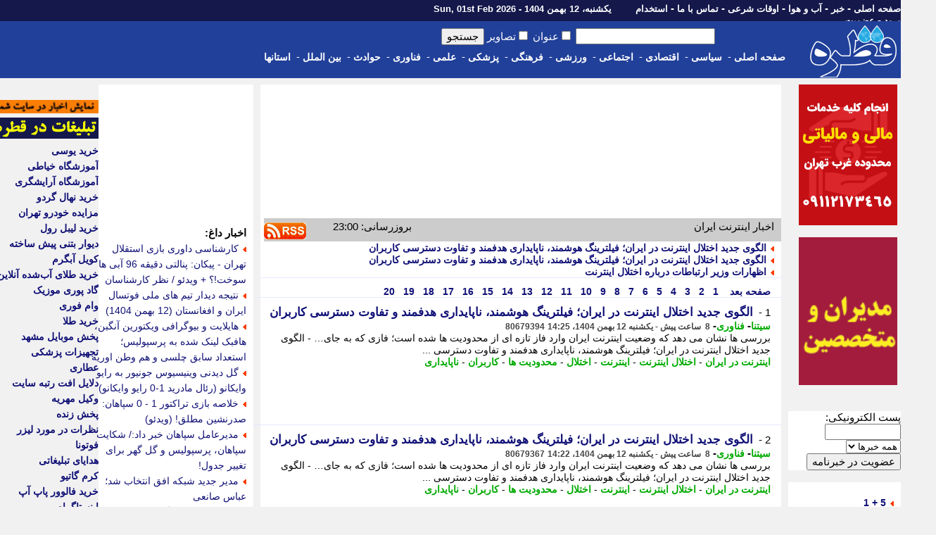

--- FILE ---
content_type: text/html; charset=UTF-8
request_url: https://www.ghatreh.com/news/tag/85076-%EF%BF%BD%EF%BF%BD%EF%BF%BD%EF%BF%BD%EF%BF%BD%EF%BF%BD%EF%BF%BD%EF%BF%BD%EF%BF%BD%EF%BF%BD%EF%BF%BD%EF%BF%BD%EF%BF%BD%EF%BF%BD%20%EF%BF%BD%EF%BF%BD%EF%BF%BD%EF%BF%BD%EF%BF%BD%EF%BF%BD%EF%BF%BD%EF%BF%BD%EF%BF%BD%EF%BF%BD/0/20
body_size: 35591
content:
<!DOCTYPE html>
	<head>
		<link rel="Shortcut Icon" href="/favicon.gif">
		<link href="/skins/default/style.css?id=48" type="text/css" rel="stylesheet">
		<title>اخبار اینترنت ایران</title>
		<meta name="description" content="آخرین و جدیدترین خبر های اینترنت ایران : ترافیک اینترنت ایران در یک هفته اخیر؛ بازگشت های مقطعی بدون ثبات پایدار تحلیل داده های رادار کلودفلر در هفت روز گذشته نشان می دهد ترافیک اینترنت ایران پس از سقوط شدید،… - ترافیک اینترنت ایران در یک هفته اخیر؛ بازگشت های مقطعی بدون ثبات پایدار تحلیل">
		<meta name="keywords" content="اینترنت ایران,ترافیک,اینترنت,ایران,در,یک,هفته,اخیر؛,بازگشت,های,مقطعی,">
		<meta name="OWNER" content="حسن قلی پور خطیر">
		<meta name="COPYRIGHT" content="ghatreh.com 2006-2014">
		<meta http-equiv="Content-Type" content="text/html;charset=utf-8">
		<meta http-equiv="CHARSET" content="utf-8">
		<meta name="Content-Language" content="persian, FA, فارسی">
		<meta name="RATING" content="General">
		<meta name="language" content="persian, FA">
		<meta content="fa" http-equiv="Content-Language">
		<meta name="ROBOTS" content="index,follow">
		<meta name="revisit-after" content="2 Minutes">
		<meta http-equiv="imagetoolbar" content="no">
		<meta http-equiv="refresh" content="180">
		<meta itemprop="name" content="اخبار اینترنت ایران">
		<meta itemprop="description" content="آخرین و جدیدترین خبر های اینترنت ایران : ترافیک اینترنت ایران در یک هفته اخیر؛ بازگشت های مقطعی بدون ثبات پایدار تحلیل داده های رادار کلودفلر در هفت روز گذشته نشان می دهد ترافیک اینترنت ایران پس از سقوط شدید،… - ترافیک اینترنت ایران در یک هفته اخیر؛ بازگشت های مقطعی بدون ثبات پایدار تحلیل">
		<meta property="og:title" content="اخبار اینترنت ایران" />
		<meta property="og:type" content="news" />
		<meta itemprop="image" content="//www.ghatreh.com/skins/default/images/ghatreh.gif">
		<link rel="alternate" type="application/rss xml" title="اخبار اینترنت ایران" href="https://www.ghatreh.com/news/tag-85076-0-20.rss" />
        <link rel="canonical" href="https://www.ghatreh.com/news/tag/85076-1/0/20" />
        
        



      


<!--<script type="text/javascript" src="//services.vlitag.com/adv1/?q=4c38192e868ceee5ac27424cd7d2a2dc" defer="" async=""></script>
<script> var vitag = vitag || {}; vitag.gdprShowConsentTool = false; vitag.gdprShowConsentToolButton = false;</script>-->

<script>
            !function(e,t,n){e.yektanetAnalyticsObject=n,e[n]=e[n]||function(){e[n].q.push(arguments)},e[n].q=e[n].q||[];var a=t.getElementsByTagName("head")[0],r=new Date,c="https://cdn.yektanet.com/superscript/E4DNxgr6/article.v1/yn_pub.js?v="+r.getFullYear().toString()+"0"+r.getMonth()+"0"+r.getDate()+"0"+r.getHours(),s=t.createElement("link");s.rel="preload",s.as="script",s.href=c,a.appendChild(s);var l=t.createElement("script");l.async=!0,l.src=c,a.appendChild(l)}(window,document,"yektanet");
        </script>

      

	
<script type='application/ld+json'>
{
  '@context': 'https://schema.org',
  '@type': 'BreadcrumbList',
  'itemListElement': [{
    '@type': 'ListItem',
    'position': 1,
    'name': 'خانه',
    'item': 'https://www.ghatreh.com/'
  },{
    '@type': 'ListItem',
    'position': 2,
    'name': 'خبر',
    'item': 'https://www.ghatreh.com/news/'
  },{
    '@type': 'ListItem',
    'position': 3,
    'name': 'آخرین اخبار',
    'item': 'https://www.ghatreh.com/news/cat/all-آخرین اخبار/0/20'
  }]
}
</script></head>
<body dir="rtl" style="margin:0; padding:0; background-color:#F1F1F1">

<!-- Google Tag Manager (noscript) -->
<noscript><iframe src="https://www.googletagmanager.com/ns.html?id=GTM-WGL72" height="0" width="0" style="display:none;visibility:hidden"></iframe></noscript>
<!-- End Google Tag Manager (noscript) -->


<div id="pos-notification-5953"></div>


<div style="width:100%; background-color:#14184B; height:30px; display: flex;  justify-content: center;">
<div style="width:100%; background-color:#14184B; height:30px; display: flex;  justify-content: center;">
<div class=mainmenu >
				<div id=line_r style="display:inline; float:right">
						<a href='/'>صفحه اصلی</a>  -
						<a href='/news/cat/all-%D8%A2%D8%AE%D8%B1%DB%8C%D9%86%20%D8%A7%D8%AE%D8%A8%D8%A7%D8%B1/0/20'>خبر</a> -
						<a href='/weather/'>آب و هوا</a> - 
                        <a href='/owghat/'>اوقات شرعی</a> - 
						<a href='/static/page-contact.html'>تماس با ما</a> - 
						<a href='/news/subcat/estekhdam-%D8%A7%D8%B3%D8%AA%D8%AE%D8%AF%D8%A7%D9%85/0/20'>استخدام</a>  
						
						
                        
                        
                       <span style="font-size:13px; padding-right:30px;"> یکشنبه، 12 بهمن 1404 - Sun, 01st Feb 2026                </span>
					</div>
					<div id=line_l style="display:inline; float:right">
						
						<a href='/account/login.php?ref=https://www.ghatreh.com/news/tag/85076-%EF%BF%BD%EF%BF%BD%EF%BF%BD%EF%BF%BD%EF%BF%BD%EF%BF%BD%EF%BF%BD%EF%BF%BD%EF%BF%BD%EF%BF%BD%EF%BF%BD%EF%BF%BD%EF%BF%BD%EF%BF%BD%20%EF%BF%BD%EF%BF%BD%EF%BF%BD%EF%BF%BD%EF%BF%BD%EF%BF%BD%EF%BF%BD%EF%BF%BD%EF%BF%BD%EF%BF%BD/0/20'>ورود</a> - 
						<a href='/account/signup.php?ref=https://www.ghatreh.com/news/tag/85076-%EF%BF%BD%EF%BF%BD%EF%BF%BD%EF%BF%BD%EF%BF%BD%EF%BF%BD%EF%BF%BD%EF%BF%BD%EF%BF%BD%EF%BF%BD%EF%BF%BD%EF%BF%BD%EF%BF%BD%EF%BF%BD%20%EF%BF%BD%EF%BF%BD%EF%BF%BD%EF%BF%BD%EF%BF%BD%EF%BF%BD%EF%BF%BD%EF%BF%BD%EF%BF%BD%EF%BF%BD/0/20'>عضویت</a> 
						
						
					</div>             
</div>   
</div>
</div>


<div style="width:100%; display: flex;  justify-content: center;">
<div id=scroll class=noscrolled style="width:100%; background-color:#21409A;display: flex;  justify-content: center;">

<div style="width:1300px;">
<div style="display:inline; float:right"><a href='/'><img id=logo src="/skins/default/images/logo-large.gif"></a></div>

		<div id=search>
						<form action="/news/index.php" method="GET" class=search_form> <!--onMouseDown="load_search_js()"-->
							<input  name=q type=text value="" dir=rtl size=20 onKeyUp="show_suggest(this.value);" autocomplete="off"> 
                            <input  type="checkbox" name="tt">عنوان <input  type="checkbox" name="pic">تصاویر <input type=submit value=جستجو></form>
                            
                        
							<div style="z-index:1000; padding-right:45px; float:right; position:absolute" >
                   
                            <div style="background-color:#FFFFFF; color:#000000; width:200px; text-align:right" id="livesearch">
                            
                            </div>
                            </div>
						
                      
				</div>
                
                    
                
                
                
                
		<div class=topmenu>
						
						<div style=" float:right; height:32px;"> 
                        <a href='/'>صفحه اصلی</a>&nbsp;-&nbsp;&nbsp;
						</div>
                        
                        <div style="float:right; height:32px;" onMouseOver="show_submenu(2)" onmouseleave="leave_submenu(this);" onMouseOut="hide_submenu(this);"> 
                        <a href="/news/cat/politic-%D8%B3%DB%8C%D8%A7%D8%B3%DB%8C/0/20">سیاسی</a>&nbsp;-&nbsp;&nbsp;
						</div>

                        <div style="float:right; height:32px;" onMouseOver="show_submenu(3)" onmouseleave="leave_submenu(this);" onMouseOut="hide_submenu(this);"> 
                        <a href="/news/cat/economic-%D8%A7%D9%82%D8%AA%D8%B5%D8%A7%D8%AF%DB%8C/0/20">اقتصادی</a>&nbsp;-&nbsp;&nbsp;
						</div>
                        
                        <div style="float:right; height:32px;" onMouseOver="show_submenu(4)" onmouseleave="leave_submenu(this);" onMouseOut="hide_submenu(this);"> 
						<a href="/news/cat/social-%D8%A7%D8%AC%D8%AA%D9%85%D8%A7%D8%B9%DB%8C/0/20">اجتماعی</a>&nbsp;-&nbsp;&nbsp;

						</div>

                        <div style="float:right; height:32px;" onMouseOver="show_submenu(5)" onmouseleave="leave_submenu(this);" onMouseOut="hide_submenu(this);"> 
						<a href="/news/cat/sports-%D9%88%D8%B1%D8%B2%D8%B4%DB%8C/0/20">ورزشی</a>&nbsp;-&nbsp;&nbsp;
						</div>

                        <div style="float:right; height:32px;" onMouseOver="show_submenu(6)" onmouseleave="leave_submenu(this);" onMouseOut="hide_submenu(this);"> 
                        <a href="/news/cat/culture-%D9%81%D8%B1%D9%87%D9%86%DA%AF%DB%8C/0/20">فرهنگی</a>&nbsp;-&nbsp;&nbsp;
						</div>

                        <div style="float:right; height:32px;" onMouseOver="show_submenu(7)" onmouseleave="leave_submenu(this);" onMouseOut="hide_submenu(this);"> 
						<a href="/news/cat/medical-%D9%BE%D8%B2%D8%B4%DA%A9%DB%8C/0/20">پزشکی</a>&nbsp;-&nbsp;&nbsp;
						</div>

                        <div style="float:right; height:32px;" onMouseOver="show_submenu(8)" onmouseleave="leave_submenu(this);" onMouseOut="hide_submenu(this);"> 
						<a href="/news/cat/science-%D8%B9%D9%84%D9%85%DB%8C/0/20">علمی</a>&nbsp;-&nbsp;&nbsp;
						</div>

                        <div style="float:right; height:32px;" onMouseOver="show_submenu(9)" onmouseleave="leave_submenu(this);" onMouseOut="hide_submenu(this);"> 
						<a href="/news/cat/technology-%D9%81%D9%86%D8%A7%D9%88%D8%B1%DB%8C/0/20">فناوری</a>&nbsp;-&nbsp;&nbsp;
						</div>

                        <div style="float:right; height:32px;" onMouseOver="show_submenu(10)" onmouseleave="leave_submenu(this);" onMouseOut="hide_submenu(this);"> 
                        <a href="/news/cat/event-%D8%AD%D9%88%D8%A7%D8%AF%D8%AB/0/20">حوادث</a>&nbsp;-&nbsp;&nbsp;
						</div>

                        <div style="float:right; height:32px;" onMouseOver="show_submenu(11)" onmouseleave="leave_submenu(this);" onMouseOut="hide_submenu(this);"> 
                        <a href="/news/cat/international-%D8%A8%DB%8C%D9%86%20%D8%A7%D9%84%D9%85%D9%84%D9%84/0/20">بین الملل</a>&nbsp;-&nbsp;&nbsp;
						</div>

                        <div style="float:right; height:32px;" onMouseOver="show_submenu(12)" onmouseleave="leave_submenu(this);" onMouseOut="hide_submenu(this);"> 
                        <a href="/news/cat/ostanha-%D8%A7%D8%B3%D8%AA%D8%A7%D9%86%20%D9%87%D8%A7/0/20">استانها</a> 
						</div>
                                                
                        
                        <br />
             </div>

				
</div>       

<div id="date" style="display:inline; float:right"> <!--<a title="خرید cdn" href=''><img  title="خرید cdn"  alt="خرید cdn" id=logo src=""></a>--></div>


</div>                                            


<div id=t onMouseOver="show_isubmenu()" onmouseleave="leave_submenu(this);" onMouseOut="hide_submenu(this);" style="background-color:#CCCCCC">
						<div id="submenu">
							<div id="submenu_2">
								<div onMouseOver="show_submenu(2)" id=sb_item>
									<table>
										<tr>
											<td>
												<li></li>
												<a href="/news/subcat/leader-%D8%B1%D9%87%D8%A8%D8%B1%20%D8%A7%D9%86%D9%82%D9%84%D8%A7%D8%A8/0/20">رهبر انقلاب</a><br />
												<li></li>
												<a href="/news/subcat/khobregan-%D9%85%D8%AC%D9%84%D8%B3%20%D8%AE%D8%A8%D8%B1%DA%AF%D8%A7%D9%86/0/20">مجلس خبرگان</a> <br />
												<li></li>
												<a href="/news/subcat/government-%D8%AF%D9%88%D9%84%D8%AA/0/20">دولت</a><br />
												<li></li>
												<a href="/news/subcat/parliament-%D9%85%D8%AC%D9%84%D8%B3/0/20">مجلس</a> <br />
											</td>
											<td>
												<li></li>
												<a href="/news/subcat/judiciary-%D9%82%D9%88%D9%87%20%D9%82%D8%B6%D8%A7%DB%8C%DB%8C%D9%87/0/20">قوه قضاییه</a> <br />
												<li></li>
												<a href="/news/subcat/maslahat-%D9%85%D8%AC%D9%85%D8%B9%20%D8%AA%D8%B4%D8%AE%DB%8C%D8%B5/0/20">مجمع تشخیص</a> <br />
												<li></li>
												<a href="/news/subcat/shnegahban-%D8%B4%D9%88%D8%B1%D8%A7%DB%8C%20%D9%86%DA%AF%D9%87%D8%A8%D8%A7%D9%86/0/20">شورای نگهبان</a><br />
												<li></li>
												<a href="/news/subcat/defaee-%D8%AF%D9%81%D8%A7%D8%B9%DB%8C%20-%20%D8%A7%D9%85%D9%86%DB%8C%D8%AA%DB%8C/0/20">دفاعی - امنیتی</a> <br />
											</td>
											<td>
												<li></li>
												<a href="/news/subcat/vezkeshvar-%D9%88%D8%B2%D8%A7%D8%B1%D8%AA%20%DA%A9%D8%B4%D9%88%D8%B1/0/20">وزارت کشور</a><br />
												<li></li>
												<a href="/news/subcat/vkhareje-%D9%88%D8%B2%D8%A7%D8%B1%D8%AA%20%D8%AE%D8%A7%D8%B1%D8%AC%D9%87/0/20">وزارت خارجه</a> <br />
												<li></li>
												<a href="/news/subcat/hastei-%D8%A7%D9%86%D8%B1%DA%98%DB%8C%20%D9%87%D8%B3%D8%AA%D9%87%20%D8%A7%DB%8C/0/20">هسته ای</a> <br />
											</td>
											<td>
												<li></li>
												<a href="/news/subcat/5plus1-5%20+%201/0/20">5+1</a> <br />
												<li></li>
												<a href="/news/subcat/namazjome-%D9%86%D9%85%D8%A7%D8%B2%20%D8%AC%D9%85%D8%B9%D9%87/0/20">نماز جمعه</a> <br />
												<li></li>
												<a href="/news/subcat/hshahri-%D8%AD%D9%88%D8%B2%D9%87%20%D8%B4%D9%87%D8%B1%DB%8C/0/20">حوزه شهری</a> <br />
											</td>
										</tr>
									</table>
								</div>
							</div>
                            
                            
                            <div id="submenu_3">
								<div onMouseOver="show_submenu(3)" id=sb_item>
									<table>
										<tr>
											<td>
												<li></li>
												<a href="/news/bazar.php">بازار طلا و ارز</a> <br />
												<li></li>
												<a href="/news/page-goldprice.html">قیمت جهانی طلا</a> <br />
												<li></li>
												<a href="/news/page-oilprice.html">قیمت جهانی نفت</a> <br />
												<li></li>
												<a href="/news/page-arz.html">نرخ ارز مرجع</a> <br />
												<li></li>
												<a href="/news/shakhes.php">شاخص بورس</a> <br />
												<li></li>
												<a href="/news/subcat/eghtesadkalan-%D8%A7%D9%82%D8%AA%D8%B5%D8%A7%D8%AF%20%DA%A9%D9%84%D8%A7%D9%86/0/20">اقتصاد کلان</a> <br />
											</td>
											<td>
												<li></li>
												<a href="/news/subcat/business-%D8%AA%D8%AC%D8%A7%D8%B1%D8%AA%20%D9%88%20%D8%A8%D8%A7%D8%B2%D8%B1%DA%AF%D8%A7%D9%86%DB%8C/0/20">تجارت و بازرگانی</a> <br />
												<li></li>
												<a href="/news/subcat/industrymine-%D8%B5%D9%86%D8%B9%D8%AA%20%D9%88%20%D9%85%D8%B9%D8%AF%D9%86/0/20">صنعت و معدن</a> <br />
												<li></li>
												<a href="/news/subcat/bankinsurance-%D8%A8%D8%A7%D9%86%DA%A9%20%D9%88%20%D8%A8%DB%8C%D9%85%D9%87/0/20">بانک و بیمه</a> <br />
												<li></li>
												<a href="/news/subcat/customstax-%DA%AF%D9%85%D8%B1%DA%A9%20%D9%88%20%D9%85%D8%A7%D9%84%DB%8C%D8%A7%D8%AA/0/20">گمرک و مالیات</a> <br />
												<li></li>
												<a href="/news/subcat/agriculture-%DA%A9%D8%B4%D8%A7%D9%88%D8%B1%D8%B2%DB%8C%20%D9%88%20%D8%AF%D8%A7%D9%85%D8%AF%D8%A7%D8%B1%DB%8C/0/20">کشاورزی و دامداری</a> <br />
											</td>
											<td>
												<li></li>
												<a href="/news/subcat/transport-%D8%AD%D9%85%D9%84%20%D9%88%20%D9%86%D9%82%D9%84/0/20">حمل و نقل</a> <br />
												<li></li>
												<a href="/news/subcat/labour-%DA%A9%D8%A7%D8%B1%20%D9%88%20%D8%A7%D8%B4%D8%AA%D8%BA%D8%A7%D9%84/0/20">کار و اشتغال</a> <br />
												<li></li>
												<a href="/news/subcat/bourse-%D8%A8%D9%88%D8%B1%D8%B3/0/20">بورس</a> <br />
												<li></li>
												<a href="/news/subcat/cooperation-%D8%AA%D8%B9%D8%A7%D9%88%D9%86/0/20">تعاون</a> <br />
												<li></li>
												<a href="/news/subcat/building-%D9%85%D8%B3%DA%A9%D9%86/0/20">مسکن</a> <br />
											</td>
											<td>
												<li></li>
												<a href="/news/subcat/oil-%D9%86%D9%81%D8%AA%20%D9%88%20%D9%BE%D8%AA%D8%B1%D9%88%D8%B4%DB%8C%D9%85%DB%8C/0/20">نفت و پتروشیمی</a> <br />
												<li></li>
												<a href="/news/subcat/power-%D9%86%DB%8C%D8%B1%D9%88/0/20">نیرو</a> <br />
												<li></li>
												<a href="/news/subcat/nuclear-%D9%87%D8%B3%D8%AA%D9%87%20%D8%A7%DB%8C/0/20">هسته ای</a> <br />
												<li></li>
												<a href="/news/subcat/importexport-%D8%B5%D8%A7%D8%AF%D8%B1%D8%A7%D8%AA%20%D9%88%20%D9%88%D8%A7%D8%B1%D8%AF%D8%A7%D8%AA/0/20">صادرات و واردات</a> <br />
												<li></li>
												<a href="/news/subcat/gold-%D9%82%DB%8C%D9%85%D8%AA%20%D8%B7%D9%84%D8%A7/0/20">قیمت طلا</a> <br />
											</td>
											<td>
												<li></li>
												<a href="/news/subcat/coin-%D9%82%DB%8C%D9%85%D8%AA%20%D8%B3%DA%A9%D9%87/0/20">قیمت سکه</a> <br />
												<li></li>
												<a href="/news/subcat/iron-%D9%82%DB%8C%D9%85%D8%AA%20%D8%A2%D9%87%D9%86/0/20">قیمت آهن</a>  <br />
												<li></li>
												<a href="/news/subcat/gas-%D9%82%DB%8C%D9%85%D8%AA%20%D8%A8%D9%86%D8%B2%DB%8C%D9%86/0/20">قیمت بنزین</a>  <br />
												<li></li>
												<a href="/news/subcat/car-%D9%82%DB%8C%D9%85%D8%AA%20%D8%AE%D9%88%D8%AF%D8%B1%D9%88/0/20">قیمت خودرو</a>  <br />
												<li></li>
												<a href="/news/subcat/currency-%D9%86%D8%B1%D8%AE%20%D8%A7%D8%B1%D8%B2/0/20">نرخ ارز</a>  <br />
											</td>
										</tr>
									</table>
								</div>
							</div>
							<div id="submenu_5">
								<div onMouseOver="show_submenu(5)" id=sb_item>
									<table>
										<tr>
											<td>
												<li></li>
												<a href="/news/page-league-football-iran.html">لیگ ایران</a>  <br>
												<li></li>
												<a href="/news/page-league-football-azadegan.html">لیگ آزادگان</a>  <br>
												<li></li>
												<a href="/news/page-league-football-italy.html">لیگ ایتالیا</a>  <br>
												<li></li>
												<a href="/news/page-league-football-spain.html">لیگ اسپانیا</a>  <br>
												<li></li>
												<a href="/news/page-league-football-england.html">لیگ انگلیس</a>  <br>
												<li></li>
												<a href="/news/page-league-football-france.html">لیگ فرانسه</a>  <br>
												<li></li>
												<a href="/news/page-league-football-germany.html">لیگ آلمان</a>  <br>
												<li></li>
												<a href="/news/page-football-uefa-champions-league.html">لیگ قهرمانان اروپا</a>  <br>
												
											</td>
											<td>
												<li></li>
												<a href="/news/subcat/footballiran-%D9%81%D9%88%D8%AA%D8%A8%D8%A7%D9%84%20%D8%A7%DB%8C%D8%B1%D8%A7%D9%86/0/20">فوتبال ایران</a>  <br>
												<li></li>
												<a href="/news/subcat/nationalteam-%D8%AA%DB%8C%D9%85%20%D9%85%D9%84%DB%8C/0/20">تیم ملی</a>  <br>
												<li></li>
												<a href="/news/subcat/esteghlal-%D8%A7%D8%B3%D8%AA%D9%82%D9%84%D8%A7%D9%84/0/20">استقلال</a>  <br>
												<li></li>
												<a href="/news/subcat/perspolis-%D9%BE%D8%B1%D8%B3%D9%BE%D9%88%D9%84%DB%8C%D8%B3/0/20">پرسپولیس</a>  <br>
												<li></li>
												<a href="/news/subcat/tractorsazi-%D8%AA%D8%B1%D8%A7%DA%A9%D8%AA%D9%88%D8%B1%D8%B3%D8%A7%D8%B2%DB%8C/0/20">تراکتورسازی</a>  <br>
												<li></li>
												<a href="/news/subcat/saipa-%D8%B3%D8%A7%DB%8C%D9%BE%D8%A7/0/20">سایپا</a>  <br>
												<li></li>
												<a href="/news/subcat/zobahan-%D8%B0%D9%88%D8%A8%20%D8%A2%D9%87%D9%86/0/20">ذوب آهن</a>  <br>
												<li></li>
												<a href="/news/subcat/sepahan-%D8%B3%D9%BE%D8%A7%D9%87%D8%A7%D9%86/0/20">سپاهان</a>  <br>

											</td>
											<td>
												<li></li>
                                                <a href="/news/subcat/italyfootball-%D9%81%D9%88%D8%AA%D8%A8%D8%A7%D9%84%20%D8%A7%DB%8C%D8%AA%D8%A7%D9%84%DB%8C%D8%A7/0/20">فوتبال ایتالیا</a>  <br>
												<li></li>
												<a href="/news/subcat/spainfootball-%D9%81%D9%88%D8%AA%D8%A8%D8%A7%D9%84%20%D8%A7%D8%B3%D9%BE%D8%A7%D9%86%DB%8C%D8%A7/0/20">فوتبال اسپانیا</a>  <br>
												<li></li>
												<a href="/news/subcat/englandfootball-%D9%81%D9%88%D8%AA%D8%A8%D8%A7%D9%84%20%D8%A7%D9%86%DA%AF%D9%84%DB%8C%D8%B3/0/20">فوتبال انگلیس</a>  <br>
												<li></li>
												<a href="/news/subcat/germanfootball-%D9%81%D9%88%D8%AA%D8%A8%D8%A7%D9%84%20%D8%A2%D9%84%D9%85%D8%A7%D9%86/0/20">فوتبال آلمان</a>  <br>
												<li></li>
												<a href="/news/subcat/argentinafootball-%D9%81%D9%88%D8%AA%D8%A8%D8%A7%D9%84%20%D8%A2%D8%B1%DA%98%D8%A7%D9%86%D8%AA%DB%8C%D9%86/0/20">فوتبال آرژانتین</a>  <br>
												<li></li>
												<a href="/news/subcat/brazilfootball-%D9%81%D9%88%D8%AA%D8%A8%D8%A7%D9%84%20%D8%A8%D8%B1%D8%B2%DB%8C%D9%84/0/20">فوتبال برزیل</a>  <br>
												<li></li>
												<a href="/news/subcat/emiratefootball-%D9%81%D9%88%D8%AA%D8%A8%D8%A7%D9%84%20%D8%A7%D9%85%D8%A7%D8%B1%D8%A7%D8%AA/0/20">فوتبال امارات</a>  <br>
                                                
											</td>
											<td>
												<li></li>
												<a href="/news/subcat/milan-%D9%85%DB%8C%D9%84%D8%A7%D9%86/0/20">آث میلان</a>  <br>
												<li></li>
												<a href="/news/subcat/barcelona-%D8%A8%D8%A7%D8%B1%D8%B3%D9%84%D9%88%D9%86%D8%A7/0/20">بارسلونا</a>  <br>
												<li></li>
												<a href="/news/subcat/juventus-%DB%8C%D9%88%D9%88%D9%86%D8%AA%D9%88%D8%B3/0/20">یوونتوس</a>  <br>
												<li></li>
												<a href="/news/subcat/arsenal-%D8%A2%D8%B1%D8%B3%D9%86%D8%A7%D9%84/0/20">آرسنال</a>  <br>
												<li></li>
												<a href="/news/subcat/chelsi-%DA%86%D9%84%D8%B3%DB%8C/0/20">چلسی</a>  <br>
												<li></li>
												<a href="/news/subcat/liverpool-%D9%84%DB%8C%D9%88%D8%B1%D9%BE%D9%88%D9%84/0/20">لیورپول</a>  <br>
												<li></li>
												<a href="/news/subcat/parissaintgermain-%D9%BE%D8%A7%D8%B1%DB%8C%D8%B3%20%D8%B3%D9%86%20%DA%98%D8%B1%D9%85%D9%86/0/20">پاریسن ژرمن</a>  <br>
												
                                                </td>
												<td>
	                                            <li></li>
    											<a href="/news/subcat/intermilan-%D8%A7%DB%8C%D9%86%D8%AA%D8%B1%D9%85%DB%8C%D9%84%D8%A7%D9%86/0/20">اینتر میلان</a>  <br>
												<li></li>
												<a href="/news/subcat/bayernmunich-%D8%A8%D8%A7%DB%8C%D8%B1%D9%86%20%D9%85%D9%88%D9%86%DB%8C%D8%AE/0/20">بایرن مونیخ</a>  <br>
												<li></li>
												<a href="/news/subcat/realmadrid-%D8%B1%D8%A6%D8%A7%D9%84%20%D9%85%D8%A7%D8%AF%D8%B1%DB%8C%D8%AF/0/20">رئال مادرید</a>  <br>
												<li></li>
												<a href="/news/subcat/manunited-%D9%85%D9%86%DA%86%D8%B3%D8%AA%D8%B1%DB%8C%D9%88%D9%86%D8%A7%DB%8C%D8%AA%D8%AF/0/20">منچستریونایتد</a>  <br>
												<li></li>
												<a href="/news/subcat/manchestercity-%D9%85%D9%86%DA%86%D8%B3%D8%AA%D8%B1%D8%B3%DB%8C%D8%AA%DB%8C/0/20">منچسترسیتی</a>  <br>
												<li></li>
												<a href="/news/subcat/mesi-%D9%85%D8%B3%DB%8C/0/20">مسی</a>  <br>
												<li></li>
												<a href="/news/subcat/ronaldo-%D8%B1%D9%88%D9%86%D8%A7%D9%84%D8%AF%D9%88/0/20">رونالدو</a>  <br>
											</td>
											<td>
												<li></li>
												<a href="/news/subcat/football-%D9%81%D9%88%D8%AA%D8%A8%D8%A7%D9%84/0/20">فوتبال</a>  <br>
                                                <li></li>
												<a href="/news/subcat/wrestling-%DA%A9%D8%B4%D8%AA%DB%8C/0/20">کشتی</a>  <br>
												<li></li>
												<a href="/news/subcat/volleyball-%D9%88%D8%A7%D9%84%DB%8C%D8%A8%D8%A7%D9%84/0/20">والیبال</a>  <br>
												<li></li>
												<a href="/news/subcat/handballl-%D9%87%D9%86%D8%AF%D8%A8%D8%A7%D9%84/0/20">هندبال</a>  <br>
												<li></li>
                                                <a href="/news/subcat/tekvando-%D8%AA%DA%A9%D9%88%D8%A7%D9%86%D8%AF%D9%88/0/20">تکواندو</a>  <br>
												<li></li>
												<a href="/news/subcat/karate-%DA%A9%D8%A7%D8%B1%D8%A7%D8%AA%D9%87/0/20">کاراته</a>  <br>
												<li></li>
												<a href="/news/subcat/tennis-%D8%AA%D9%86%DB%8C%D8%B3/0/20">تنیس</a>  <br>
												<li></li>
												<a href="/news/subcat/futsal-%D9%81%D9%88%D8%AA%D8%B3%D8%A7%D9%84/0/20">فوتسال</a>  <br>
                                            </td>
											<td>
												<li></li>
												<a href="/news/subcat/weightlifting-%D9%88%D8%B2%D9%86%D9%87%20%D8%A8%D8%B1%D8%AF%D8%A7%D8%B1%DB%8C/0/20">وزنه برداری</a>  <br>
												<li></li>
												<a href="/news/subcat/basketball-%D8%A8%D8%B3%DA%A9%D8%AA%D8%A8%D8%A7%D9%84/0/20">بسکتبال</a>  <br>
												<li></li>
												<a href="/news/subcat/automobile-%D8%A7%D8%AA%D9%88%D9%85%D8%A8%DB%8C%D9%84%20%D8%B1%D8%A7%D9%86%DB%8C/0/20">اتومبیلرانی</a>  <br>    
											
												<li></li>
												<a href="/news/subcat/sportsorgan-%D8%B3%D8%A7%D8%B2%D9%85%D8%A7%D9%86%20%D9%88%D8%B1%D8%B2%D8%B4/0/20">سازمان ورزش</a>  <br>
												<li></li>
												<a href="/news/subcat/disablesports-%D9%88%D8%B1%D8%B2%D8%B4%20%D8%AC%D8%A7%D9%86%D8%A8%D8%A7%D8%B2%D8%A7%D9%86/0/20">ورزش جانبازان</a>  <br>
												<li></li>
												<a href="/news/subcat/womansports-%D9%88%D8%B1%D8%B2%D8%B4%20%D8%A8%D8%A7%D9%86%D9%88%D8%A7%D9%86/0/20">ورزش بانوان</a>  <br>
												<li></li>
												<a href="/news/subcat/doping-%D8%AF%D9%88%D9%BE%DB%8C%D9%86%DA%AF/0/20">دوپینگ</a>  <br>
												<li></li>
												<a href="/news/subcat/iriff-/0/20">فدراسیون فوتبال</a>  <br>    
											</td>
										</tr>
									</table>
								</div>
							</div>
                            <div id="submenu_6">
								<div onMouseOver="show_submenu(6)" id=sb_item>
									<table>
										<tr>
											<td>
												<li></li>
												<a href="/news/subcat/ershad-%D9%88%D8%B2%D8%A7%D8%B1%D8%AA%20%D9%81%D8%B1%D9%87%D9%86%DA%AF/0/20">وزارت فرهنگ</a><br />
												<li></li>
												<a href="/news/subcat/irib-%D8%B5%D8%AF%D8%A7%20%D9%88%20%D8%B3%DB%8C%D9%85%D8%A7/0/20">صدا و سیما</a> <br />
												<li></li>
												<a href="/news/subcat/quran-%D9%82%D8%B1%D8%A2%D9%86/0/20">قرآن</a><br />
											</td>
											<td>
												<li></li>
												<a href="/news/subcat/howzeh-%D8%AD%D9%88%D8%B2%D9%87%20%D8%B9%D9%84%D9%85%DB%8C%D9%87/0/20">حوزه علمیه</a> <br />
												<li></li>
												<a href="/news/subcat/mahdaviat-%D9%85%D9%87%D8%AF%D9%88%DB%8C%D8%AA/0/20">مهدویت</a> <br />
												<li></li>
												<a href="/news/subcat/mosque-%D9%85%D8%B3%D8%AC%D8%AF/0/20">مسجد</a> <br />
											</td>
											<td>
												<li></li>
												<a href="/news/subcat/cinema-%D8%B3%DB%8C%D9%86%D9%85%D8%A7/0/20">سینما</a><br />
												<li></li>
												<a href="/news/subcat/theater-%D8%AA%D8%A6%D8%A7%D8%AA%D8%B1/0/20">تئاتر</a> <br />
												<li></li>
												<a href="/news/subcat/music-%D9%85%D9%88%D8%B3%DB%8C%D9%82%DB%8C/0/20">موسیقی</a><br />
											</td>
											<td>
												<li></li>
												<a href="/news/subcat/art-%D9%87%D9%86%D8%B1/0/20">هنر</a> <br />
												<li></li>
												<a href="/news/subcat/literature-%D8%A7%D8%AF%D8%A8%DB%8C%D8%A7%D8%AA/0/20">ادبیات</a> <br />
												<li></li>
												<a href="/news/subcat/book-%DA%A9%D8%AA%D8%A7%D8%A8/0/20">کتاب</a> <br />
											</td>
											<td>
												<li></li>
												<a href="/news/subcat/shia-%D8%B4%DB%8C%D8%B9%D9%87/0/20">شیعه</a> <br />
												<li></li>
												<a href="/news/subcat/shahid-%D8%B4%D9%87%D8%A7%D8%AF%D8%AA/0/20">شهادت</a> <br />
												<li></li>
												<a href="/news/subcat/tourism-%DA%AF%D8%B1%D8%AF%D8%B4%DA%AF%D8%B1%DB%8C/0/20">گردشگری</a> <br />
											</td>
										</tr>
									</table>
								</div>
							</div>
							<div id="submenu_7">
								<div onMouseOver="show_submenu(7)" id=sb_item>
									<table>
										<tr>
											<td>
												<li></li>
												<a href="/news/subcat/701-%D9%88%D8%B2%D8%A7%D8%B1%D8%AA%20%D8%A8%D9%87%D8%AF%D8%A7%D8%B4%D8%AA/0/20">وزارت بهداشت</a> <br />
												<li></li>
												<a href="/news/subcat/702-%D8%AF%D8%A7%D9%86%D8%B4%DA%AF%D8%A7%D9%87%D9%87%D8%A7%DB%8C%20%D9%BE%D8%B2%D8%B4%DA%A9%DB%8C/0/20">دانشگاههای پزشکی</a> <br />
												<li></li>
												<a href="/news/subcat/703-%D8%A8%DB%8C%D9%85%D8%A7%D8%B1%D8%B3%D8%AA%D8%A7%D9%86%20-%20%DA%A9%D9%84%DB%8C%D9%86%DB%8C%DA%A9/0/20">بیمارستان - کلینیک</a> <br />
												<li></li>
												<a href="/news/subcat/704-%D9%BE%D8%B1%D8%B3%D8%AA%D8%A7%D8%B1%DB%8C/0/20">پرستاری</a> <br />
												<li></li>
												<a href="/news/subcat/705-%D8%A7%D9%88%D8%B1%DA%98%D8%A7%D9%86%D8%B3/0/20">اورژانس</a> <br />
												<li></li>
												<a href="/news/subcat/706-%D8%AF%D8%A7%D8%B1%D9%88/0/20">دارو</a> <br />
											</td>
											<td>
												<li></li>
												<a href="/news/subcat/707-%D8%AF%D9%87%D8%A7%D9%86%20%D9%88%20%D8%AF%D9%86%D8%AF%D8%A7%D9%86/0/20">دهان و دندان</a> <br />
												<li></li>
												<a href="/news/subcat/708-%DA%86%D8%B4%D9%85/0/20">چشم</a> <br />
												<li></li>
												<a href="/news/subcat/709-%DA%AF%D9%88%D8%B4%D8%8C%20%D8%AD%D9%84%D9%82%20%D9%88%20%D8%A8%DB%8C%D9%86%DB%8C/0/20">گوش، حلق و بینی</a> <br />
												<li></li>
												<a href="/news/subcat/710-%D8%A7%D8%B3%D8%AA%D8%AE%D9%88%D8%A7%D9%86/0/20">استخوان</a> <br />
												<li></li>
												<a href="/news/subcat/711-%D8%B3%D9%88%D8%AE%D8%AA%DA%AF%DB%8C/0/20">سوختگی</a> <br />
												<li></li>
												<a href="/news/subcat/712-%DA%86%D8%A7%D9%82%DB%8C%20-%20%D9%84%D8%A7%D8%BA%D8%B1%DB%8C/0/20">چاقی - لاغری</a> <br />
											</td>
											<td>
												<li></li>
												<a href="/news/subcat/713-%D8%AA%D8%BA%D8%B0%DB%8C%D9%87/0/20">تغذیه</a> <br />
												<li></li>
												<a href="/news/subcat/714-%D9%BE%D9%88%D8%B3%D8%AA/0/20">پوست</a> <br />
												<li></li>
												<a href="/news/subcat/715-%D9%82%D9%84%D8%A8/0/20">قلب</a> <br />
												<li></li>
												<a href="/news/subcat/716-%D9%85%D8%BA%D8%B2%20%D9%88%20%D8%A7%D8%B9%D8%B5%D8%A7%D8%A8/0/20">مغز و اعصاب</a> <br />
												<li></li>
												<a href="/news/subcat/717-%D8%A7%DB%8C%D8%AF%D8%B2/0/20">ایدز</a> <br />
												<li></li>
												<a href="/news/subcat/718-%D8%B3%D8%B1%D8%B7%D8%A7%D9%86/0/20">سرطان</a> <br />
											</td>
											<td>
												<li></li>
												<a href="/news/subcat/719-%D8%AF%DB%8C%D8%A7%D8%A8%D8%AA/0/20">دیابت</a> <br />
												<li></li>
												<a href="/news/subcat/720-%D9%87%D9%BE%D8%A7%D8%AA%DB%8C%D8%AA/0/20">هپاتیت</a> <br />
												<li></li>
												<a href="/news/subcat/721-%D8%AE%D9%88%D9%86/0/20">خون</a> <br />
												<li></li>
												<a href="/news/subcat/722-%D9%85%D8%B3%D9%85%D9%88%D9%85%DB%8C%D8%AA/0/20">مسمومیت</a> <br />
												<li></li>
												<a href="/news/subcat/723-%D8%B3%D8%B1%D9%85%D8%A7%D8%AE%D9%88%D8%B1%D8%AF%DA%AF%DB%8C/0/20">سرماخوردگی</a> <br />
												<li></li>
												<a href="/news/subcat/724-%D8%B3%DA%A9%D8%AA%D9%87/0/20">سکته</a> <br />
											</td>
											<td>
												<li></li>
												<a href="/news/subcat/725-%D9%88%D8%A7%DA%A9%D8%B3%D9%86/0/20">واکسن</a> <br />
												<li></li>
												<a href="/news/subcat/726-%D8%AF%D8%A7%D9%85%D9%BE%D8%B2%D8%B4%DA%A9%DB%8C/0/20">دامپزشکی</a> <br />
												<li></li>
												<a href="/news/subcat/727-%D8%B1%D9%88%D8%A7%D9%86%D9%BE%D8%B2%D8%B4%DA%A9%DB%8C/0/20">روانپزشکی</a> <br />
												<li></li>
												<a href="/news/subcat/728-%DA%A9%D9%88%D8%AF%DA%A9%D8%A7%D9%86/0/20">کودکان</a> <br />
												<li></li>
												<a href="/news/subcat/729-%D8%B2%D9%86%D8%A7%D9%86%20%D9%88%20%D8%B2%D8%A7%DB%8C%D9%85%D8%A7%D9%86/0/20">زنان و زایمان</a><br /> 
											</td>
										</tr>
									</table>
								</div>
							</div>
							<div id="submenu_9">
								<div onMouseOver="show_submenu(9)" id=sb_item>
									<table>
										<tr>
											<td>
												<li></li>
												<a href="/news/subcat/ict-%D9%88%D8%B2%D8%A7%D8%B1%D8%AA%20%D8%A7%D8%B1%D8%AA%D8%A8%D8%A7%D8%B7%D8%A7%D8%AA/0/20">وزارت ارتباطات</a> <br />
												<li></li>
												<a href="/news/subcat/mci-%D9%87%D9%85%D8%B1%D8%A7%D9%87%20%D8%A7%D9%88%D9%84/0/20">همراه اول</a> <br />
												<li></li>
												<a href="/news/subcat/irancell-%D8%A7%DB%8C%D8%B1%D8%A7%D9%86%D8%B3%D9%84/0/20">ایرانسل</a> <br />
												<li></li>
												<a href="/news/subcat/talia-%D8%AA%D8%A7%D9%84%DB%8C%D8%A7/0/20">تالیا</a> <br />
												<li></li>
												<a href="/news/subcat/content-%D9%85%D8%AD%D8%AA%D9%88%DB%8C/0/20">محتوی</a> <br />
												<li></li>
												<a href="/news/subcat/internet-%D8%A7%DB%8C%D9%86%D8%AA%D8%B1%D9%86%D8%AA%20%D9%85%D9%84%DB%8C/0/20">اینترنت ملی</a> <br />
											</td>
											<td>
												<li></li>
												<a href="/news/subcat/informationtechnology-%D9%81%D9%86%D8%A7%D9%88%D8%B1%DB%8C%20%D8%A7%D8%B7%D9%84%D8%A7%D8%B9%D8%A7%D8%AA/0/20">فناوری اطلاعات</a> <br />
												<li></li>
												<a href="/news/subcat/sms-%D9%BE%DB%8C%D8%A7%D9%85%DA%A9/0/20">پیامک</a> <br />
												<li></li>
												<a href="/news/subcat/alexa-%D8%A7%D9%84%DA%A9%D8%B3%D8%A7/0/20">الکسا</a> <br />
												<li></li>
												<a href="/news/subcat/google-%DA%AF%D9%88%DA%AF%D9%84/0/20">گوگل</a> <br />
												<li></li>
												<a href="/news/subcat/yahoo-%DB%8C%D8%A7%D9%87%D9%88/0/20">یاهو</a> <br />
												<li></li>
												<a href="/news/subcat/microsoft-%D9%85%D8%A7%DB%8C%DA%A9%D8%B1%D9%88%D8%B3%D8%A7%D9%81%D8%AA/0/20">مایکروسافت</a> <br />
											</td>
											<td>
												<li></li>
												<a href="/news/subcat/firefox-%D9%81%D8%A7%DB%8C%D8%B1%D9%81%D8%A7%DA%A9%D8%B3/0/20">فایرفاکس</a> <br />
												<li></li>
												<a href="/news/subcat/samsung-%D8%B3%D8%A7%D9%85%D8%B3%D9%88%D9%86%DA%AF/0/20">سامسونگ</a> <br />
												<li></li>
												<a href="/news/subcat/sony-%D8%B3%D9%88%D9%86%DB%8C/0/20">سونی</a> <br />
												<li></li>
												<a href="/news/subcat/nokia-%D9%86%D9%88%DA%A9%DB%8C%D8%A7/0/20">نوکیا</a> <br />
												<li></li>
												<a href="/news/subcat/linux-%D9%84%DB%8C%D9%86%D9%88%DA%A9%D8%B3/0/20">لینوکس</a> <br />
												<li></li>
												<a href="/news/subcat/copyright-%DA%A9%D9%BE%DB%8C%20%D8%B1%D8%A7%DB%8C%D8%AA/0/20">کپی رایت</a> <br />
											</td>
											<td>
												<li></li>
												<a href="/news/subcat/search-%D8%AC%D8%B3%D8%AA%D8%AC%D9%88/0/20">جستجو</a> <br />
												<li></li>
												<a href="/news/subcat/virus-%D9%88%DB%8C%D8%B1%D9%88%D8%B3/0/20">ویروس</a> <br />
												<li></li>
												<a href="/news/subcat/security-%D9%87%DA%A9%20%D9%88%20%D8%A7%D9%85%D9%86%DB%8C%D8%AA/0/20">هک و امنیت</a> <br />
												<li></li>
												<a href="/news/subcat/domain-%D8%AF%D8%A7%D9%85%D9%86%D9%87/0/20">دامین</a> <br />
												<li></li>
												<a href="/news/subcat/newwebsite-%D8%B1%D8%A7%D9%87%20%D8%A7%D9%86%D8%AF%D8%A7%D8%B2%DB%8C%20%D8%B3%D8%A7%DB%8C%D8%AA/0/20">راه اندازی سایت</a> <br />
												<li></li>
												<a href="/news/subcat/weblog-%D9%88%D8%A8%D9%84%D8%A7%DA%AF/0/20">وبلاگ</a> <br />
											</td>
											<td>
												<li></li>
												<a href="/news/subcat/filtering-%D9%81%DB%8C%D9%84%D8%AA%D8%B1%DB%8C%D9%86%DA%AF/0/20">فیلترینگ</a> <br />
												<li></li>
												<a href="/news/subcat/camera-%D8%AF%D9%88%D8%B1%D8%A8%DB%8C%D9%86/0/20">دوربین</a> <br />
												<li></li>
												<a href="/news/subcat/mobilephone-%DA%AF%D9%88%D8%B4%DB%8C/0/20">گوشی</a> <br />
												<li></li>
												<a href="/news/subcat/monitor-%D9%85%D9%88%D9%86%DB%8C%D8%AA%D9%88%D8%B1/0/20">مونیتور</a> <br />
												<li></li>
												<a href="/news/subcat/laptop-%D9%86%D9%88%D8%AA%20%D8%A8%D9%88%DA%A9/0/20">نوت بوک</a> <br />
												<li></li>
												<a href="/news/subcat/fair-%D9%86%D9%85%D8%A7%DB%8C%D8%B4%DA%AF%D8%A7%D9%87%20%D9%88%20%D9%87%D9%85%D8%A7%DB%8C%D8%B4/0/20">نمایشگاه و همایش</a> <br />
											</td>
										</tr>
									</table>
								</div>
							</div>
							<div id="submenu_11">
								<div onMouseOver="show_submenu(11)" id=sb_item>
									<table>
										<tr>
											<td>
												<li></li>
												<a href="/news/subcat/philistine-%D9%81%D9%84%D8%B3%D8%B7%DB%8C%D9%86/0/20">فلسطین</a> <br />
												<li></li>
												<a href="/news/subcat/lebanon-%D9%84%D8%A8%D9%86%D8%A7%D9%86/0/20">لبنان</a> <br />
												<li></li>
												<a href="/news/subcat/syria-%D8%B3%D9%88%D8%B1%DB%8C%D9%87/0/20">سوریه</a> <br />
												<li></li>
												<a href="/news/subcat/iraq-%D8%B9%D8%B1%D8%A7%D9%82/0/20">عراق</a> <br />
												<li></li>
												<a href="/news/subcat/saudiarabia-%D8%B9%D8%B1%D8%A8%D8%B3%D8%AA%D8%A7%D9%86/0/20">عربستان</a> <br />
												<li></li>
												<a href="/news/subcat/emirate-%D8%A7%D9%85%D8%A7%D8%B1%D8%A7%D8%AA/0/20">امارات</a> <br />
												<li></li>
												<a href="/news/subcat/yemen-%DB%8C%D9%85%D9%86/0/20">یمن</a> <br />
											</td>
											<td>
												<li></li>
												<a href="/news/subcat/egypt-%D9%85%D8%B5%D8%B1/0/20">مصر</a> <br />
												<li></li>
												<a href="/news/subcat/bahrain-%D8%A8%D8%AD%D8%B1%DB%8C%D9%86/0/20">بحرین</a> <br />
												<li></li>
												<a href="/news/subcat/india-%D9%87%D9%86%D8%AF/0/20">هند</a> <br />
												<li></li>
												<a href="/news/subcat/turkey-%D8%AA%D8%B1%DA%A9%DB%8C%D9%87/0/20">ترکیه</a> <br />
												<li></li>
												<a href="/news/subcat/pakistan-%D9%BE%D8%A7%DA%A9%D8%B3%D8%AA%D8%A7%D9%86/0/20">پاکستان</a> <br />
												<li></li>
												<a href="/news/subcat/afghanistan-%D8%A7%D9%81%D8%BA%D8%A7%D9%86%D8%B3%D8%AA%D8%A7%D9%86/0/20">افغانستان</a> <br />
											</td>
											<td>
												<li></li>
												<a href="/news/subcat/usa-%D8%A2%D9%85%D8%B1%DB%8C%DA%A9%D8%A7/0/20">آمریکا</a> <br />
												<li></li>
												<a href="/news/subcat/russia-%D8%B1%D9%88%D8%B3%DB%8C%D9%87/0/20">روسیه</a> <br />
												<li></li>
												<a href="/news/subcat/france-%D9%81%D8%B1%D8%A7%D9%86%D8%B3%D9%87/0/20">فرانسه</a> <br />
												<li></li>
												<a href="/news/subcat/german-%D8%A2%D9%84%D9%85%D8%A7%D9%86/0/20">آلمان</a> <br />
												<li></li>
												<a href="/news/subcat/italy-%D8%A7%DB%8C%D8%AA%D8%A7%D9%84%DB%8C%D8%A7/0/20">ایتالیا</a> <br />
												<li></li>
												<a href="/news/subcat/england-%D8%A7%D9%86%DA%AF%D9%84%DB%8C%D8%B3/0/20">انگلیس</a> <br />
											</td>
											<td>
												<li></li>
												<a href="/news/subcat/china-%DA%86%DB%8C%D9%86/0/20">چین</a> <br />
												<li></li>
												<a href="/news/subcat/japan-%DA%98%D8%A7%D9%BE%D9%86/0/20">ژاپن</a> <br />
												<li></li>
												<a href="/news/subcat/northkorea-%DA%A9%D8%B1%D9%87%20%D8%B4%D9%85%D8%A7%D9%84%DB%8C/0/20">کره شمالی</a> <br />
												<li></li>
												<a href="/news/subcat/southkorea-%DA%A9%D8%B1%D9%87%20%D8%AC%D9%86%D9%88%D8%A8%DB%8C/0/20">کره جنوبی</a> <br />
												<li></li>
												<a href="/news/subcat/unitednation-%D8%B3%D8%A7%D8%B2%D9%85%D8%A7%D9%86%20%D9%85%D9%84%D9%84/0/20">سازمان ملل</a> <br />
												<li></li>
												<a href="/news/subcat/canada-%DA%A9%D8%A7%D9%86%D8%A7%D8%AF%D8%A7/0/20">کانادا</a> <br />
											</td>
										</tr>
									</table>
								</div>
							</div>
							<div id="submenu_12">
								<div onMouseOver="show_submenu(12)" id=sb_item>
									<table>
										<tr>
											<td>
												<li></li>
												<a href="/news/subcat/azarsharghi-%D8%A2%D8%B0%D8%B1%D8%A8%D8%A7%DB%8C%D8%AC%D8%A7%D9%86%20%D8%B4%D8%B1%D9%82%DB%8C/0/20">آذربایجان شرقی</a> <br />
												<li></li>
												<a href="/news/subcat/azargharbi-%D8%A2%D8%B0%D8%B1%D8%A8%D8%A7%DB%8C%D8%AC%D8%A7%D9%86%20%D8%BA%D8%B1%D8%A8%DB%8C/0/20">آذربایجان غربی</a> <br />
												<li></li>
												<a href="/news/subcat/ardebil-%D8%A7%D8%B1%D8%AF%D8%A8%DB%8C%D9%84/0/20">اردبیل</a> <br />
												<li></li>
												<a href="/news/subcat/esfahan-%D8%A7%D8%B5%D9%81%D9%87%D8%A7%D9%86/0/20">اصفهان</a> <br />
												<li></li>
												<a href="/news/subcat/alborz-%D8%A7%D9%84%D8%A8%D8%B1%D8%B2/0/20">البرز</a> <br />
												<li></li>
												<a href="/news/subcat/ilam-%D8%A7%DB%8C%D9%84%D8%A7%D9%85/0/20">ایلام</a> <br />
												<li></li>
												<a href="/news/subcat/boshehr-%D8%A8%D9%88%D8%B4%D9%87%D8%B1/0/20">بوشهر</a> <br />
											</td>
											<td>
												<li></li>
												<a href="/news/subcat/tehran-%D8%AA%D9%87%D8%B1%D8%A7%D9%86/0/20">تهران</a> <br />
												<li></li>
												<a href="/news/subcat/khorasanjonobi-%D8%AE%D8%B1%D8%A7%D8%B3%D8%A7%D9%86%20%D8%AC%D9%86%D9%88%D8%A8%DB%8C/0/20">خراسان جنوبی</a> <br />
												<li></li>
												<a href="/news/subcat/khorasanrazavi-%D8%AE%D8%B1%D8%A7%D8%B3%D8%A7%D9%86%20%D8%B1%D8%B6%D9%88%DB%8C/0/20">خراسان رضوی</a> <br />
												<li></li>
												<a href="/news/subcat/khorasanshomali-%D8%AE%D8%B1%D8%A7%D8%B3%D8%A7%D9%86%20%D8%B4%D9%85%D8%A7%D9%84%DB%8C/0/20">خراسان شمالی</a> <br />
												<li></li>
												<a href="/news/subcat/khozestan-%D8%AE%D9%88%D8%B2%D8%B3%D8%AA%D8%A7%D9%86/0/20">خوزستان</a> <br />
												<li></li>
												<a href="/news/subcat/zanjan-%D8%B2%D9%86%D8%AC%D8%A7%D9%86/0/20">زنجان</a> <br />
												<li></li>
												<a href="/news/subcat/semnan-%D8%B3%D9%85%D9%86%D8%A7%D9%86/0/20">سمنان</a> <br />
                                          
												<li></li>
												<a href="/news/subcat/sistan-%D8%B3%DB%8C%D8%B3%D8%AA%D8%A7%D9%86%20%D9%88%20%D8%A8%D9%84%D9%88%DA%86%D8%B3%D8%AA%D8%A7%D9%86/0/20">سیستان و بلوچستان</a> <br />
											</td>
											<td>
												<li></li>
												<a href="/news/subcat/fars-%D9%81%D8%A7%D8%B1%D8%B3/0/20">فارس</a> <br />
												<li></li>
												<a href="/news/subcat/qazvin-%D9%82%D8%B2%D9%88%DB%8C%D9%86/0/20">قزوین</a> <br />
												<li></li>
												<a href="/news/subcat/qom-%D9%82%D9%85/0/20">قم</a> <br />
												<li></li>
												<a href="/news/subcat/lorestan-%D9%84%D8%B1%D8%B3%D8%AA%D8%A7%D9%86/0/20">لرستان</a> <br />
												<li></li>
												<a href="/news/subcat/mazandaran-%D9%85%D8%A7%D8%B2%D9%86%D8%AF%D8%B1%D8%A7%D9%86/0/20">مازندران</a> <br />
												<li></li>
												<a href="/news/subcat/markazi-%D9%85%D8%B1%DA%A9%D8%B2%DB%8C/0/20">مرکزی</a> <br />
												<li></li>
												<a href="/news/subcat/hormozgan-%D9%87%D8%B1%D9%85%D8%B2%DA%AF%D8%A7%D9%86/0/20">هرمزگان</a> <br />
												<li></li>
												<a href="/news/subcat/hamedan-%D9%87%D9%85%D8%AF%D8%A7%D9%86/0/20">همدان</a> <br />
                                            </td>
											<td>
												<li></li>
												<a href="/news/subcat/charmahal-%DA%86%D9%87%D8%A7%D8%B1%20%D9%85%D8%AD%D8%A7%D9%84%20%D9%88%20%D8%A8%D8%AE%D8%AA%DB%8C%D8%A7%D8%B1%DB%8C/0/20">چهار محال و بختیاری</a> <br />
												<li></li>
												<a href="/news/subcat/kordestan-%DA%A9%D8%B1%D8%AF%D8%B3%D8%AA%D8%A7%D9%86/0/20">کردستان</a> <br />
												<li></li>
												<a href="/news/subcat/kerman-%DA%A9%D8%B1%D9%85%D8%A7%D9%86/0/20">کرمان</a> <br />
												<li></li>
												<a href="/news/subcat/kermanshah-%DA%A9%D8%B1%D9%85%D8%A7%D9%86%D8%B4%D8%A7%D9%87/0/20">کرمانشاه</a> <br />
												<li></li>
												<a href="/news/subcat/kohgiloye-%DA%A9%D9%87%DA%AF%DB%8C%D9%84%D9%88%DB%8C%D9%87%20%D9%88%20%D8%A8%D9%88%DB%8C%D8%B1%D8%A7%D8%AD%D9%85%D8%AF/0/20">کهگیلویه و بویراحمد</a> <br />
												<li></li>
												<a href="/news/subcat/golestan-%DA%AF%D9%84%D8%B3%D8%AA%D8%A7%D9%86/0/20">گلستان</a> <br />
												<li></li>
												<a href="/news/subcat/gilan-%DA%AF%DB%8C%D9%84%D8%A7%D9%86/0/20">گیلان</a> <br />
												<li></li>
												<a href="/news/subcat/yazd-%DB%8C%D8%B2%D8%AF/0/20">یزد</a> <br />
											</td>
										</tr>
									</table>
								</div>
							</div>
</div>
</div>
<!--END OF MENU  -->


                            

<div id=bscroll style="width:1300px;" class="bnoscrolled">
           
<div id="escroll" class="enoscrolled">&nbsp;</div>

<!-- MIDDLE - MAIN -->                        

<div class=right_side style="width:1300px; height:20px">&nbsp;</div>

<div class=right_side style="width:170px; float:right">

<!--<div style="display:flex; justify-content: center;">
<a href='https://www.excoino.com/bahman/?utm_source=ghatreh&utm_medium=bnner&utm_campaign=bahman' rel="nofollow"><img src="//www.ghatreh.com/ads/userdata/excoino.gif" width="140" /></a>
</div>-->


<!--<div style="display:flex; justify-content: center;">
<a href='https://b2n.ir/sy9325'  rel="nofollow" target="_blank"><img src="//www.ghatreh.com/ads/userdata/pgco2.gif" width="140" /></a>
</div>-->


<div style="display:flex; justify-content: center;">
<img src="//www.ghatreh.com/ads/userdata/maliat.gif" width="140" />
</div>
<br>
<div style="display:flex; justify-content: center;">
<a href='http://shoghl.org' target="_blank" rel="nofollow"><img src="//www.ghatreh.com/ads/userdata/shoghl.gif" width="140" /></a>
</div>


<!--<div style="display:flex; justify-content: center;">
<img src="//www.ghatreh.com/ads/userdata/rahimpour.jpg" width="140" />
</div>-->


<br />

<div style="display:flex; justify-content: center;width:140px; max-width:140px">
<!--<div id="pos-article-display-10006"></div>-->
</div>




<br />


<div style="background-color:#FFFFFF; display:flex; justify-content: center; padding-right:10px;">
<form style='padding:0; margin:0' action='/news/khabarname.php' target='server' method='post'>
	پست الکترونیکی:<br><input id='kbr_email' type='text' dir='ltr' name='kbr_email' size="10" /><br>
	<select name=cat><option value=0>همه خبرها</option><option value=2>سیاسی</option><option value=3>اقتصادی</option><option value=5>ورزشی</option></select>
	<input type='submit' name='khabarname' value='عضویت در خبرنامه' />
	</form>
	<div id='kbr_msg'>&nbsp;</div>
</div>
<br />


<div class=side_menu>

<div class=side_menu_item> <img src="/skins/default/images/bltr.gif" /> <a href='/news/subcat/5plus1-5 + 1/0/20'><b>5 + 1</b></a></div>

<div class=side_menu_item> <img src="/skins/default/images/bltr.gif" /> <a href='/news/subcat/yarane-هدفمندسازی یارانه ها/0/20'><b>یارانه ها</b></a></div>

<div class=side_menu_item> <img src="/skins/default/images/bltr.gif" /> <a href='/news/subcat/maskanmehr-مسکن مهر/0/20'><b>مسکن مهر</b></a></div>

<div class=side_menu_item> <img src="/skins/default/images/bltr.gif" /> <a href='/news/page-goldprice.html'><b>قیمت جهانی طلا</b></a></div>

<div class=side_menu_item> <img src="/skins/default/images/bltr.gif" /> <a href='/news/bazar.php'><b>قیمت روز طلا و ارز</b></a></div>

<div class=side_menu_item> <img src="/skins/default/images/bltr.gif" /> <a href='/news/page-oilprice.html'><b>قیمت جهانی نفت</b></a></div>

<div class=side_menu_item> <img src="/skins/default/images/bltr.gif" /> <a href='/news/page-arz.html'><b>نرخ ارز مرجع</b></a></div>

<div class=side_menu_item> <img src="/skins/default/images/bltr.gif" /> <a href='/news/subcat/currency-نرخ ارز/0/20'><b>اخبار نرخ ارز</b></a></div>

<div class=side_menu_item> <img src="/skins/default/images/bltr.gif" /> <a href='/news/subcat/gold-قیمت طلا/0/20'><b>قیمت طلا</b></a></div>

<div class=side_menu_item> <img src="/skins/default/images/bltr.gif" /> <a href='/news/subcat/coin-قیمت سکه/0/20'><b>قیمت سکه</b></a></div>

<div class=side_menu_item> <img src="/skins/default/images/bltr.gif" /> <a href='/news/subcat/weather-/0/20'><b>آب و هوا</b></a></div>

<div class=side_menu_item> <img src="/skins/default/images/bltr.gif" /> <a href='/news/subcat/job-بازار کار/0/20'><b>بازار کار</b></a></div>

<div class=side_menu_item> <img src="/skins/default/images/bltr.gif" /> <a href='/news/subcat/afghanistan-افغانستان/0/20'><b>افغانستان</b></a></div>

<div class=side_menu_item> <img src="/skins/default/images/bltr.gif" /> <a href='/news/subcat/tajikestan-تاجیکستان/0/20'><b>تاجیکستان</b></a></div>

<div class=side_menu_item> <img src="/skins/default/images/bltr.gif" /> <a href='/news/subcat/video-ویدئو های ورزشی/0/20'><b>ویدئو های ورزشی</b></a></div>

<div class=side_menu_item> <img src="/skins/default/images/bltr.gif" /> <a href='/news/subcat/caricature-طنز و کاریکاتور/0/20'><b>طنز و کاریکاتور</b></a></div>

<div class=side_menu_item> <img src="/skins/default/images/bltr.gif" /> <a href='/news/page-bazarati.html'><b>بازار آتی سکه</b></a></div>

</div>
<br />
<div class=side_menu>
<table width=100%><tr  ><td align=center >اونس طلا</td><td align=center >
2,671.55<font color=#AA0000>▼</font> </td></tr>
<tr bgcolor=#DDDDDD ><td align=center >طلای 18</td><td align=center >
39,051,000 </td></tr>
<tr  ><td align=center >سکه امامی</td><td align=center >
460,900,000 </td></tr>
<tr bgcolor=#DDDDDD ><td align=center > بهار ازادی</td><td align=center >
410,200,000 </td></tr>
<tr  ><td align=center >دلار امریکا</td><td align=center > </td></tr>
<tr bgcolor=#DDDDDD ><td align=center > یورو</td><td align=center ></td></tr>
<tr  ><td align=center >لیر ترکیه</td><td align=center ></td></tr>
<tr bgcolor=#DDDDDD ><td align=center >درهم امارات</td><td align=center ></td></tr>
<tr  ><td align=center > پوند انگلیس</td><td align=center > </td></tr>
<tr bgcolor=#DDDDDD ><td align=center >بیت کویین</td><td align=center ></td></tr>
</table></table><center><a href='/news/bazar.php'>بیشتر + کد نمایش</a></center>
</div>
<br />




<!--<div class="adsbyvli" data-ad-slot="vi_761624055"></div> <script>(vitag.Init = window.vitag.Init || []).push(function () { viAPItag.display("vi_761624055") })</script>-->
<!--<div class="adsbyvli" data-ad-slot="vi_761624055"></div> <script>(vitag.Init = window.vitag.Init || []).push(function () { viAPItag.display("vi_761624055") })</script>-->
<!--<div class="adsbyvli" data-ad-slot="vi_761624055"></div> <script>(vitag.Init = window.vitag.Init || []).push(function () { viAPItag.display("vi_761624055") })</script>-->


<!--<div  id="adtube-2279" style="width:150px; z-index:0" data-rows="4" data-columns="1" data-adtype="native" data-model="vertical" data-preferred-type="cpc"></div> <script>if(!window.adtube_ads)window.adtube_ads=[];window.adtube_ads.push("2279");</script> -->



  
</div>

<div class=right_side style="width:10px; float:right">&nbsp;</div>

<div class="main1">
<div class="main2">

<center>
<div class="main_weather2" style="max-height:200px;">    


<div style="width:928px;  height:200px; overflow:hidden; float:right" > 
<div id=yektanet style="width:928px;  height:200px; overflow:hidden; z-index:1; position:absolute; margin-top: 0px;"> 

<div style="height:200px; overflow:hidden;" id="pos-article-display-9991"></div> 

<!--

<div style="width:928px;  height:245px; overflow:hidden; float:right" > 
<div id=yektanet style="width:928px;  height:245px; overflow:hidden; z-index:1; position:absolute; margin-top: -50px;"> 

<script type="text/javascript">
                const head = document.getElementsByTagName("head")[0];
                const script = document.createElement("script");
                script.type = "text/javascript";
                script.async = true;
                script.src = "https://s1.mediaad.org/serve/ghatreh.com/loader.js";
                head.appendChild(script);
            </script>
            
            <div id="mediaad-TMpj" ></div>-->



</div>
</div>


</div>

</center>


<div class=main_title>
اخبار اینترنت ایران
</div>

<div class=main_mtime>

بروزرسانی:  23:00
</div>

<div class=main_rss>
<a id=rss target="_blank" href="https://www.ghatreh.com/news/tag-85076-0-20.rss"><img src="/skins/default/images/rss.gif"></a>
</div>
</div>
                        


<div class=news_data><div style='border-bottom:#E5EAFF 1px solid; padding-right:10px;'><img src='/skins/default/images/bltr.gif'> <a target=_blank href='https://www.ghatreh.com/news/nn14041148187186382848/الگوی-جدید-اختلال-اینترنت-ایران-فیلترینگ-هوشمند-ناپایداری-هدفمند-تفاوت'>الگوی جدید اختلال اینترنت در ایران؛ فیلترینگ هوشمند، ناپایداری هدفمند و تفاوت دسترسی کاربران</a><br><img src='/skins/default/images/bltr.gif'> <a target=_blank href='https://www.ghatreh.com/news/nn14041168863820394496/الگوی-جدید-اختلال-اینترنت-ایران-فیلترینگ-هوشمند-ناپایداری-هدفمند-تفاوت'>الگوی جدید اختلال اینترنت در ایران؛ فیلترینگ هوشمند، ناپایداری هدفمند و تفاوت دسترسی کاربران</a><br><img src='/skins/default/images/bltr.gif'> <a target=_blank href='https://www.ghatreh.com/news/nn14041176451675598848/اظهارات-وزیر-ارتباطات-درباره-اختلال-اینترنت'>اظهارات وزیر ارتباطات درباره اختلال اینترنت</a><br></div><div id=line_bottom><a href='/news/tag/85076-1/1/20'>صفحه بعد </a> &nbsp; <a class=ip href='/news/tag/85076-1/0/20'>&nbsp;<strong>1</strong></a>&nbsp; <a href='/news/tag/85076-1/1/20'>&nbsp;<strong>2</strong></a>&nbsp; <a href='/news/tag/85076-1/2/20'>&nbsp;<strong>3</strong></a>&nbsp; <a href='/news/tag/85076-1/3/20'>&nbsp;<strong>4</strong></a>&nbsp; <a href='/news/tag/85076-1/4/20'>&nbsp;<strong>5</strong></a>&nbsp; <a href='/news/tag/85076-1/5/20'>&nbsp;<strong>6</strong></a>&nbsp; <a href='/news/tag/85076-1/6/20'>&nbsp;<strong>7</strong></a>&nbsp; <a href='/news/tag/85076-1/7/20'>&nbsp;<strong>8</strong></a>&nbsp; <a href='/news/tag/85076-1/8/20'>&nbsp;<strong>9</strong></a>&nbsp; <a href='/news/tag/85076-1/9/20'>&nbsp;<strong>10</strong></a>&nbsp; <a href='/news/tag/85076-1/10/20'>&nbsp;<strong>11</strong></a>&nbsp; <a href='/news/tag/85076-1/11/20'>&nbsp;<strong>12</strong></a>&nbsp; <a href='/news/tag/85076-1/12/20'>&nbsp;<strong>13</strong></a>&nbsp; <a href='/news/tag/85076-1/13/20'>&nbsp;<strong>14</strong></a>&nbsp; <a href='/news/tag/85076-1/14/20'>&nbsp;<strong>15</strong></a>&nbsp; <a href='/news/tag/85076-1/15/20'>&nbsp;<strong>16</strong></a>&nbsp; <a href='/news/tag/85076-1/16/20'>&nbsp;<strong>17</strong></a>&nbsp; <a href='/news/tag/85076-1/17/20'>&nbsp;<strong>18</strong></a>&nbsp; <a href='/news/tag/85076-1/18/20'>&nbsp;<strong>19</strong></a>&nbsp; <a href='/news/tag/85076-1/19/20'>&nbsp;<strong>20</strong></a>&nbsp; </div><div class=news_item><div id=news_item_570>1 -<div id=none></div>&nbsp; <a class=nl title='بررسی ها نشان می دهد که وضعیت اینترنت ایران وارد فاز تازه ای از محدودیت ها شده است  فازی که به جای…   الگوی جدید اختلال اینترنت در ایران  فیلترینگ هوشمند  ناپایداری هدفمند و تفاوت دسترسی کاربران بررسی ها نشان می دهد که وضعیت اینترنت ایران وارد فاز تازه ای از محدودیت ها شده است ' target=_blank href='https://www.ghatreh.com/news/nn14041168863820394496/الگوی-جدید-اختلال-اینترنت-ایران-فیلترینگ-هوشمند-ناپایداری-هدفمند-تفاوت'> <b id=80679394>الگوی جدید اختلال اینترنت در ایران؛ فیلترینگ هوشمند، ناپایداری هدفمند و تفاوت دسترسی کاربران</b></a><br><b><a class=sn href='/news/src/46-سیتنا/0/20'>سیتنا</a>- <a class=cn href='/news/cat/technology-فناوری/0/20'>فناوری</a>- <span class=tm>8&nbsp; ساعت پیش - یکشنبه 12 بهمن 1404، 14:25</span></b> <b><span class=tm>80679394</span></b><h2 class=nd><br>بررسی ها نشان می دهد که وضعیت اینترنت ایران وارد فاز تازه ای از محدودیت ها شده است؛ فازی که به جای… - الگوی جدید اختلال اینترنت در ایران؛ فیلترینگ هوشمند، ناپایداری هدفمند و تفاوت دسترسی ...<br> <a class='sn' href='/news/tag/13752-1/0/20'>اینترنت در ایران</a> - <a class='sn' href='/news/tag/36089-1/0/20'>اختلال اینترنت</a> - <a class='sn' href='/news/tag/30654-1/0/20'>اینترنت</a> - <a class='sn' href='/news/tag/34074-1/0/20'>اختلال</a> - <a class='sn' href='/news/tag/5356176-1/0/20'>محدودیت ها</a> - <a class='sn' href='/news/tag/74398-1/0/20'>کاربران</a> - <a class='sn' href='/news/tag/92559-1/0/20'>ناپایداری</a> <br></h2><br></div></div><div class=news_item><div id=news_item_570>2 -<div id=none></div>&nbsp; <a class=nl title='بررسی ها نشان می دهد که وضعیت اینترنت ایران وارد فاز تازه ای از محدودیت ها شده است  فازی که به جای…   الگوی جدید اختلال اینترنت در ایران  فیلترینگ هوشمند  ناپایداری هدفمند و تفاوت دسترسی کاربران بررسی ها نشان می دهد که وضعیت اینترنت ایران وارد فاز تازه ای از محدودیت ها شده است ' target=_blank href='https://www.ghatreh.com/news/nn14041148187186382848/الگوی-جدید-اختلال-اینترنت-ایران-فیلترینگ-هوشمند-ناپایداری-هدفمند-تفاوت'> <b id=80679367>الگوی جدید اختلال اینترنت در ایران؛ فیلترینگ هوشمند، ناپایداری هدفمند و تفاوت دسترسی کاربران</b></a><br><b><a class=sn href='/news/src/46-سیتنا/0/20'>سیتنا</a>- <a class=cn href='/news/cat/technology-فناوری/0/20'>فناوری</a>- <span class=tm>8&nbsp; ساعت پیش - یکشنبه 12 بهمن 1404، 14:22</span></b> <b><span class=tm>80679367</span></b><h2 class=nd><br>بررسی ها نشان می دهد که وضعیت اینترنت ایران وارد فاز تازه ای از محدودیت ها شده است؛ فازی که به جای… - الگوی جدید اختلال اینترنت در ایران؛ فیلترینگ هوشمند، ناپایداری هدفمند و تفاوت دسترسی ...<br> <a class='sn' href='/news/tag/13752-1/0/20'>اینترنت در ایران</a> - <a class='sn' href='/news/tag/36089-1/0/20'>اختلال اینترنت</a> - <a class='sn' href='/news/tag/30654-1/0/20'>اینترنت</a> - <a class='sn' href='/news/tag/34074-1/0/20'>اختلال</a> - <a class='sn' href='/news/tag/5356176-1/0/20'>محدودیت ها</a> - <a class='sn' href='/news/tag/74398-1/0/20'>کاربران</a> - <a class='sn' href='/news/tag/92559-1/0/20'>ناپایداری</a> <br></h2><br></div></div><div class=news_item><div id=news_item_500><div id=news_link><a class=nl title='سرعت اینترنت به سرعت قبل بازنگشته است  میزان ترافیک آن نیز بازنگشته است  تلاش ما بر این است که با توجه به شرایط و در نظر گرفتن مصالح ملی و کشور به سرعت قبل بازگردیم    ستار هاشمی  وزیر ارتباطات دولت چهاردهم  در پاسخ به این سوال که آیا از ابزار جدیدی برای فیلترینگ اینترنت    ' target=_blank href='https://www.ghatreh.com/news/nn14041176451675598848/اظهارات-وزیر-ارتباطات-درباره-اختلال-اینترنت'><script>document.write("<img onerror=img_er(this) border=0 id=img_2 class=img width=180 height=120 src='https://cdn.tabnak.ir/files/fa/news/1404/11/12/2222902_378.jpg' />");</script></a></div>3 -<div id=none></div>&nbsp; <a class=nl title='سرعت اینترنت به سرعت قبل بازنگشته است  میزان ترافیک آن نیز بازنگشته است  تلاش ما بر این است که با توجه به شرایط و در نظر گرفتن مصالح ملی و کشور به سرعت قبل بازگردیم    ستار هاشمی  وزیر ارتباطات دولت چهاردهم  در پاسخ به این سوال که آیا از ابزار جدیدی برای فیلترینگ اینترنت    ' target=_blank href='https://www.ghatreh.com/news/nn14041176451675598848/اظهارات-وزیر-ارتباطات-درباره-اختلال-اینترنت'> <b id=80678073>اظهارات وزیر ارتباطات درباره اختلال اینترنت</b></a><br><b><a class=sn href='/news/src/127-تابناک/0/20'>تابناک</a>- <a class=cn href='/news/cat/technology-فناوری/0/20'>فناوری</a>- <span class=tm>10&nbsp; ساعت پیش - یکشنبه 12 بهمن 1404، 12:35</span></b> <b><span class=tm>80678073</span></b><h2 class=nd><br>سرعت اینترنت به سرعت قبل بازنگشته است، میزان ترافیک آن نیز بازنگشته است. تلاش ما بر این است که با توجه به شرایط و در نظر گرفتن مصالح ملی و کشور به سرعت قبل بازگردیم. - ستار هاشمی، وزیر ...<br> <a class='sn' href='/news/tag/7980-1/0/20'>وزیر ارتباطات</a> - <a class='sn' href='/news/tag/30654-1/0/20'>اینترنت</a> - <a class='sn' href='/news/tag/36129-1/0/20'>ارتباطات</a> - <a class='sn' href='/news/tag/58090-1/0/20'>سرعت</a> - <a class='sn' href='/news/tag/26055-1/0/20'>سرعت اینترنت</a> - <a class='sn' href='/news/tag/39476-1/0/20'>شرایط</a> - <a class='sn' href='/news/tag/30403-1/0/20'>ترافیک</a> <br></h2><br></div></div><div class=news_item><div id=news_item_500><div id=news_link><a class=nl title='کاربران ایرانی در نهایت پس از سه هفته قطع کامل اینترنت روز سه شنبه هفتم بهمن ماه توانستند به شبکه جهانی دسترسی پیدا کنند  اما وضعیت به هیچ عنوان به حالت عادی بازنگشته است و وب سایت ها همچنان فیلتر هستند    کاربران ایرانی در نهایت پس از سه هفته قطع کامل اینترنت روز سه شنبه    ' target=_blank href='https://www.ghatreh.com/news/nn14041119250145503232/وضعیت-اینترنت-روز-قطعی-کامل-بازگشایی-مرحله-مهندسی-دسترسی'><script>document.write("<img onerror=img_er(this) border=0 id=img_3 class=img width=180 height=120 src='https://www.sarnevis.ir/media/images/1404/11/11/23535-11278.jpg' />");</script></a></div>4 -<div id=none></div>&nbsp; <a class=nl title='کاربران ایرانی در نهایت پس از سه هفته قطع کامل اینترنت روز سه شنبه هفتم بهمن ماه توانستند به شبکه جهانی دسترسی پیدا کنند  اما وضعیت به هیچ عنوان به حالت عادی بازنگشته است و وب سایت ها همچنان فیلتر هستند    کاربران ایرانی در نهایت پس از سه هفته قطع کامل اینترنت روز سه شنبه    ' target=_blank href='https://www.ghatreh.com/news/nn14041119250145503232/وضعیت-اینترنت-روز-قطعی-کامل-بازگشایی-مرحله-مهندسی-دسترسی'> <b id=80666143>وضعیت اینترنت 23 روز پس از قطعی کامل/ بازگشایی مرحله ای یا مهندسی دسترسی؟</b></a><br><b><a class=sn href='/news/src/202-سرنویس/0/20'>سرنویس</a>- <a class=cn href='/news/cat/technology-فناوری/0/20'>فناوری</a>- <span class=tm>37&nbsp; ساعت پیش - شنبه 11 بهمن 1404، 09:58</span></b> <b><span class=tm>80666143</span></b><h2 class=nd><br>کاربران ایرانی در نهایت پس از سه هفته قطع کامل اینترنت روز سه شنبه هفتم بهمن ماه توانستند به شبکه جهانی دسترسی پیدا کنند، اما وضعیت به هیچ عنوان به حالت عادی بازنگشته است و وب سایت ها ...<br> <a class='sn' href='/news/tag/30654-1/0/20'>اینترنت</a> - <a class='sn' href='/news/tag/9441-1/0/20'>کاربران ایرانی</a> - <a class='sn' href='/news/tag/83610-1/0/20'>وضعیت اینترنت</a> - <a class='sn' href='/news/tag/103716-1/0/20'>دسترسی</a> - <a class='sn' href='/news/tag/9480692-1/0/20'>بهمن ماه</a> - <a class='sn' href='/news/tag/74398-1/0/20'>کاربران</a> - <a class='sn' href='/news/tag/30101-1/0/20'>ایران</a> <br></h2><br></div></div><div class=news_item><div id=news_item_500><div id=news_link><a class=nl title='کاربران ایرانی در نهایت پس از سه هفته قطع کامل اینترنت روز سه شنبه هفتم بهمن ماه توانستند به شبکه جهانی دسترسی پیدا کنند    به گزارش بین الملل در ایران  دسترسی محدود و مقطعی برخی کاربران از هفتم بهمن ماه به شبکه جهانی میسر شده  اما همچنان سفیدسازی و فیلترینگ شدید برقرار است ' target=_blank href='https://www.ghatreh.com/news/nn14041106787266084864/وضعیت-اینترنت-روز-قطعی-کامل'><script>document.write("<img onerror=img_er(this) border=0 id=img_4 class=img width=180 height=120 src='https://media.sedayebourse.ir/d/2025/05/17/4/1070333.jpg' />");</script></a></div>5 -<div id=none></div>&nbsp; <a class=nl title='کاربران ایرانی در نهایت پس از سه هفته قطع کامل اینترنت روز سه شنبه هفتم بهمن ماه توانستند به شبکه جهانی دسترسی پیدا کنند    به گزارش بین الملل در ایران  دسترسی محدود و مقطعی برخی کاربران از هفتم بهمن ماه به شبکه جهانی میسر شده  اما همچنان سفیدسازی و فیلترینگ شدید برقرار است ' target=_blank href='https://www.ghatreh.com/news/nn14041106787266084864/وضعیت-اینترنت-روز-قطعی-کامل'> <b id=80665567>وضعیت اینترنت پس از 23 روز قطعی کامل</b></a><br><b><a class=sn href='/news/src/80-صدای بورس/0/20'>صدای بورس</a>- <a class=cn href='/news/cat/technology-فناوری/0/20'>فناوری</a>- <span class=tm>37&nbsp; ساعت پیش - شنبه 11 بهمن 1404، 09:03</span></b> <b><span class=tm>80665567</span></b><h2 class=nd><br>کاربران ایرانی در نهایت پس از سه هفته قطع کامل اینترنت روز سه شنبه هفتم بهمن ماه توانستند به شبکه جهانی دسترسی پیدا کنند. - به گزارش بین الملل در ایران، دسترسی محدود و مقطعی برخی کاربران ...<br> <a class='sn' href='/news/tag/30654-1/0/20'>اینترنت</a> - <a class='sn' href='/news/tag/85076-1/0/20'>اینترنت ایران</a> - <a class='sn' href='/news/tag/83610-1/0/20'>وضعیت اینترنت</a> - <a class='sn' href='/news/tag/74398-1/0/20'>کاربران</a> - <a class='sn' href='/news/tag/30101-1/0/20'>ایران</a> - <a class='sn' href='/news/tag/60860-1/0/20'>وضعیت</a> - <a class='sn' href='/news/tag/44473-1/0/20'>بین الملل</a> <br></h2><br></div></div><div class=news_item><div id=news_item_500><div id=news_link><a class=nl title='نت بلاکس جدیدترین به روزرسانی وضعیت اینترنت ایران را منتشر کرد    صفحه اقتصاد    جمعه شب است و 22 روزِ کامل پس از آغاز قطع سراسری اینترنت در ایران  همچنان اینترنت به شدت فیلتر و محدود است  دسترسی فقط با لیست سفید و قطع و وصل شدن های مقطعی  تماس ایرانیان با جهان بیرون را به    ' target=_blank href='https://www.ghatreh.com/news/nn14041127032993449984/آخرین-خبر-وصل-شدن-اینترنت-بین-الملل-جمعه-بهمن'><script>document.write("<img onerror=img_er(this) border=0 id=img_5 class=img width=180 height=120 src='https://cdn.safheeghtesad.ir/thumbnail/gQvxrIYcI9wG/6jK1xLTWnsc4J8wuaJy0GC58GvCkePYA9eaRcl0guZD3jjEuHzHxTaeecvGTuhtf_oQfxVzowTIGKIVyZuadun5HR9QSOq_We2GS6BZMZh5vujoajgxRDQ,,/%D8%A7%DB%8C%D9%86%D8%AA%D8%B1%D9%86%D8%AA.jpg' />");</script></a></div>6 -<div id=none></div>&nbsp; <a class=nl title='نت بلاکس جدیدترین به روزرسانی وضعیت اینترنت ایران را منتشر کرد    صفحه اقتصاد    جمعه شب است و 22 روزِ کامل پس از آغاز قطع سراسری اینترنت در ایران  همچنان اینترنت به شدت فیلتر و محدود است  دسترسی فقط با لیست سفید و قطع و وصل شدن های مقطعی  تماس ایرانیان با جهان بیرون را به    ' target=_blank href='https://www.ghatreh.com/news/nn14041127032993449984/آخرین-خبر-وصل-شدن-اینترنت-بین-الملل-جمعه-بهمن'> <b id=80663852>آخرین خبر از وصل شدن اینترنت بین الملل جمعه 10 بهمن</b></a><br><b><a class=sn href='/news/src/83-صفحه اقتصاد/0/20'>صفحه اقتصاد</a>- <a class=cn href='/news/cat/technology-فناوری/0/20'>فناوری</a>- <span class=tm>47&nbsp; ساعت پیش - جمعه 10 بهمن 1404، 23:08</span></b> <b><span class=tm>80663852</span></b><h2 class=nd><br>نت بلاکس جدیدترین به روزرسانی وضعیت اینترنت ایران را منتشر کرد. - صفحه اقتصاد -  جمعه شب است و 22 روزِ کامل پس از آغاز قطع سراسری اینترنت در ایران، همچنان اینترنت به شدت فیلتر و محدود است؛ ...<br> <a class='sn' href='/news/tag/30654-1/0/20'>اینترنت</a> - <a class='sn' href='/news/tag/84434-1/0/20'>وصل شدن اینترنت</a> - <a class='sn' href='/news/tag/44473-1/0/20'>بین الملل</a> - <a class='sn' href='/news/tag/30101-1/0/20'>ایران</a> - <a class='sn' href='/news/tag/85076-1/0/20'>اینترنت ایران</a> - <a class='sn' href='/news/tag/83610-1/0/20'>وضعیت اینترنت</a> - <a class='sn' href='/news/tag/88313-1/0/20'>آخرین</a> <br></h2><br></div></div><div class=news_item><div id=news_item_500>7 -<div id=none></div>&nbsp; <a class=nl title='باوجود اظهارنظر برخی مقامات درمورد بازگشت وضعیت اینترنت ایران به قبل از 18 دی  همچنان نشانه های اختلال گسترده در اینترنت دیده می شود و وضعیت شبکه کاملا ناپایدار است    باوجود اظهارنظر برخی مقامات درمورد بازگشت وضعیت اینترنت ایران به قبل از 18 دی  همچنان نشانه های اختلال    ' target=_blank href='https://www.ghatreh.com/news/nn14041101664681371648/اختلال-گسترده-فیلترشکن-ساعاتی-قبل-قطعی-دوباره-اینترنت-راه-است'> <b id=80663608>اختلال گسترده فیلترشکن ها از ساعاتی قبل/ قطعی دوباره اینترنت در راه است؟</b></a><br><b><a class=sn href='/news/src/135-آفتاب نو/0/20'>آفتاب نو</a>- <a class=cn href='/news/cat/technology-فناوری/0/20'>فناوری</a>- <span class=tm>2&nbsp; روز پیش - جمعه 10 بهمن 1404، 22:21</span></b> <b><span class=tm>80663608</span></b><h2 class=nd><br>باوجود اظهارنظر برخی مقامات درمورد بازگشت وضعیت اینترنت ایران به قبل از 18 دی، همچنان نشانه های اختلال گسترده در اینترنت دیده می شود و وضعیت شبکه کاملا ناپایدار است. - باوجود اظهارنظر ...<br> <a class='sn' href='/news/tag/30654-1/0/20'>اینترنت</a> - <a class='sn' href='/news/tag/60860-1/0/20'>وضعیت</a> - <a class='sn' href='/news/tag/85076-1/0/20'>اینترنت ایران</a> - <a class='sn' href='/news/tag/83610-1/0/20'>وضعیت اینترنت</a> - <a class='sn' href='/news/tag/34074-1/0/20'>اختلال</a> - <a class='sn' href='/news/tag/74398-1/0/20'>کاربران</a> - <a class='sn' href='/news/tag/35876-1/0/20'>شبکه</a> <br></h2><br></div></div><div class=news_item><div id=news_item_500>8 -<div id=none></div>&nbsp; <a class=nl title='باوجود اظهارنظر برخی مقامات درمورد بازگشت وضعیت اینترنت ایران به قبل از 18 دی  همچنان نشانه های اختلال گسترده در اینترنت دیده می شود و وضعیت شبکه کاملا ناپایدار است    صعود 8 اسکواش باز ایرانی به نیمه نهایی مسابقات سریلانکا  به گزارش برنا  در ادامه رقابت های مسابقات بین    ' target=_blank href='https://www.ghatreh.com/news/nn14041115214279976960/اختلال-گسترده-فیلترشکن-ساعاتی-قبل-قطعی-دوباره-اینترنت-راه-است'> <b id=80663271>اختلال گسترده فیلترشکن ها از ساعاتی قبل/ قطعی دوباره اینترنت در راه است؟</b></a><br><b><a class=sn href='/news/src/55-رسانه 7/0/20'>رسانه 7</a>- <a class=cn href='/news/cat/sports-ورزشی/0/20'>ورزشی</a>- <span class=tm>2&nbsp; روز پیش - جمعه 10 بهمن 1404، 21:25</span></b> <b><span class=tm>80663271</span></b><h2 class=nd><br>باوجود اظهارنظر برخی مقامات درمورد بازگشت وضعیت اینترنت ایران به قبل از 18 دی، همچنان نشانه های اختلال گسترده در اینترنت دیده می شود و وضعیت شبکه کاملا ناپایدار است. - صعود 8 اسکواش باز ...<br> <a class='sn' href='/news/tag/19298-1/0/20'>حقوق بازنشستگان</a> - <a class='sn' href='/news/tag/12858-1/0/20'>افزایش حقوق بازنشستگان</a> - <a class='sn' href='/news/tag/30654-1/0/20'>اینترنت</a> - <a class='sn' href='/news/tag/16080-1/0/20'>بازنشستگان</a> - <a class='sn' href='/news/tag/92478-1/0/20'>مسابقات بین المللی</a> - <a class='sn' href='/news/tag/3349-1/0/20'>میزان افزایش حقوق</a> - <a class='sn' href='/news/tag/33092-1/0/20'>مسابقات</a> <br></h2><br></div></div><div class=news_item><div id=news_item_500>9 -<div id=none></div>&nbsp; <a class=nl title='باوجود اظهارنظر برخی مقامات درمورد بازگشت وضعیت اینترنت ایران به قبل از 18 دی  همچنان نشانه های اختلال گسترده باوجود اظهارنظر برخی مقامات درمورد بازگشت وضعیت اینترنت ایران به قبل از 18 دی    باوجود اظهارنظر برخی مقامات درمورد بازگشت وضعیت اینترنت ایران به قبل از 18 دی     ' target=_blank href='https://www.ghatreh.com/news/nn14041122519895269376/اختلال-گسترده-فیلترشکن-ساعاتی-قبل-قطعی-دوباره-اینترنت-راه-است'> <b id=80663195>اختلال گسترده فیلترشکن ها از ساعاتی قبل/ قطعی دوباره اینترنت در راه است؟</b></a><br><b><a class=sn href='/news/src/24-رونویس/0/20'>رونویس</a>- <a class=cn href='/news/cat/technology-فناوری/0/20'>فناوری</a>- <span class=tm>2&nbsp; روز پیش - جمعه 10 بهمن 1404، 21:13</span></b> <b><span class=tm>80663195</span></b><h2 class=nd><br>باوجود اظهارنظر برخی مقامات درمورد بازگشت وضعیت اینترنت ایران به قبل از 18 دی، همچنان نشانه های اختلال گسترده باوجود اظهارنظر برخی مقامات درمورد بازگشت وضعیت اینترنت ایران به قبل از 18 دی،<br> <a class='sn' href='/news/tag/85076-1/0/20'>اینترنت ایران</a> - <a class='sn' href='/news/tag/83610-1/0/20'>وضعیت اینترنت</a> - <a class='sn' href='/news/tag/30654-1/0/20'>اینترنت</a> - <a class='sn' href='/news/tag/60860-1/0/20'>وضعیت</a> - <a class='sn' href='/news/tag/59925-1/0/20'>بازگشت</a> - <a class='sn' href='/news/tag/34074-1/0/20'>اختلال</a> - <a class='sn' href='/news/tag/68425-1/0/20'>گسترده</a> <br></h2><br></div></div><div class=news_item><div id=news_item_500><div id=news_link><a class=nl title='باوجود اظهارنظر برخی مقامات درمورد بازگشت وضعیت اینترنت ایران به قبل از 18 دی  همچنان نشانه های اختلال گسترده در اینترنت دیده می شود و وضعیت شبکه کاملا ناپایدار است    باوجود اظهارنظر برخی مقامات درمورد بازگشت وضعیت اینترنت ایران به قبل از 18 دی  همچنان نشانه های اختلال    ' target=_blank href='https://www.ghatreh.com/news/nn14041155574684581888/اختلال-گسترده-فیلترشکن-ساعاتی-قبل-قطعی-دوباره-اینترنت-راه-است'><script>document.write("<img onerror=img_er(this) border=0 id=img_9 class=img width=180 height=120 src='https://www.ronegar.ir/media/images/1404/11/10/34290-36815.jpg' />");</script></a></div>10 -<div id=none></div>&nbsp; <a class=nl title='باوجود اظهارنظر برخی مقامات درمورد بازگشت وضعیت اینترنت ایران به قبل از 18 دی  همچنان نشانه های اختلال گسترده در اینترنت دیده می شود و وضعیت شبکه کاملا ناپایدار است    باوجود اظهارنظر برخی مقامات درمورد بازگشت وضعیت اینترنت ایران به قبل از 18 دی  همچنان نشانه های اختلال    ' target=_blank href='https://www.ghatreh.com/news/nn14041155574684581888/اختلال-گسترده-فیلترشکن-ساعاتی-قبل-قطعی-دوباره-اینترنت-راه-است'> <b id=80663000>اختلال گسترده فیلترشکن ها از ساعاتی قبل/ قطعی دوباره اینترنت در راه است؟</b></a><br><b><a class=sn href='/news/src/47-رونگار/0/20'>رونگار</a>- <a class=cn href='/news/cat/technology-فناوری/0/20'>فناوری</a>- <span class=tm>2&nbsp; روز پیش - جمعه 10 بهمن 1404، 20:37</span></b> <b><span class=tm>80663000</span></b><h2 class=nd><br>باوجود اظهارنظر برخی مقامات درمورد بازگشت وضعیت اینترنت ایران به قبل از 18 دی، همچنان نشانه های اختلال گسترده در اینترنت دیده می شود و وضعیت شبکه کاملا ناپایدار است. - باوجود اظهارنظر ...<br> <a class='sn' href='/news/tag/30654-1/0/20'>اینترنت</a> - <a class='sn' href='/news/tag/60860-1/0/20'>وضعیت</a> - <a class='sn' href='/news/tag/85076-1/0/20'>اینترنت ایران</a> - <a class='sn' href='/news/tag/83610-1/0/20'>وضعیت اینترنت</a> - <a class='sn' href='/news/tag/34074-1/0/20'>اختلال</a> - <a class='sn' href='/news/tag/74398-1/0/20'>کاربران</a> - <a class='sn' href='/news/tag/35876-1/0/20'>شبکه</a> <br></h2><br></div></div><div class=news_item><div id=news_item_570>11 -<div id=none></div>&nbsp; <a class=nl title='نت بلاکس دقایقی پیش در جمعه شب اعلام کرد  همچنان اینترنت در ایران به شدت فیلتر و محدود است    پایگاه خبری سیتنا   مرجع تخصصی اخبار فاوا پایگاه اطلاع رسانی اینترنتی  سیتنا  دارای مجوز انتشار از وزارت فرهنگ و ارشاد اسلامی حاصل اندیشه و برآیند دیدگاهی است که می کوشد گامی موثر    ' target=_blank href='https://www.ghatreh.com/news/nn14041103011357982720/بلاکس-اینترنت-ایران-همچنان-محدود-است'> <b id=80662930>نت بلاکس: اینترنت ایران همچنان محدود است</b></a><br><b><a class=sn href='/news/src/46-سیتنا/0/20'>سیتنا</a>- <a class=cn href='/news/cat/politic-سیاسی/0/20'>سیاسی</a>- <span class=tm>2&nbsp; روز پیش - جمعه 10 بهمن 1404، 20:25</span></b> <b><span class=tm>80662930</span></b><h2 class=nd><br>نت بلاکس دقایقی پیش در جمعه شب اعلام کرد: همچنان اینترنت در ایران به شدت فیلتر و محدود است. - پایگاه خبری سیتنا - مرجع تخصصی اخبار فاوا پایگاه اطلاع رسانی اینترنتی  سیتنا  دارای مجوز انتشار ...<br> <a class='sn' href='/news/tag/48055-1/0/20'>وزارت فرهنگ و ارشاد اسلامی</a> - <a class='sn' href='/news/tag/61659-1/0/20'>پایگاه</a> - <a class='sn' href='/news/tag/426-1/0/20'>فناوری اطلاعات و ارتباطات</a> - <a class='sn' href='/news/tag/15023-1/0/20'>اطلاع رسانی</a> - <a class='sn' href='/news/tag/30654-1/0/20'>اینترنت</a> - <a class='sn' href='/news/tag/48240-1/0/20'>فرهنگ و ارشاد اسلامی</a> - <a class='sn' href='/news/tag/44101-1/0/20'>انتشار</a> <br></h2><br></div></div><div class=news_item><div id=news_item_570>12 -<div id=none></div>&nbsp; <a class=nl title='نت بلاکس دقایقی پیش در جمعه شب اعلام کرد  همچنان اینترنت در ایران به شدت فیلتر و محدود است    پایگاه خبری سیتنا   مرجع تخصصی اخبار فاوا پایگاه اطلاع رسانی اینترنتی  سیتنا  دارای مجوز انتشار از وزارت فرهنگ و ارشاد اسلامی حاصل اندیشه و برآیند دیدگاهی است که می کوشد گامی موثر    ' target=_blank href='https://www.ghatreh.com/news/nn14041124537592252416/بلاکس-اینترنت-ایران-همچنان-محدود-است'> <b id=80662911>نت بلاکس: اینترنت ایران همچنان محدود است</b></a><br><b><a class=sn href='/news/src/46-سیتنا/0/20'>سیتنا</a>- <a class=cn href='/news/cat/politic-سیاسی/0/20'>سیاسی</a>- <span class=tm>2&nbsp; روز پیش - جمعه 10 بهمن 1404، 20:22</span></b> <b><span class=tm>80662911</span></b><h2 class=nd><br>نت بلاکس دقایقی پیش در جمعه شب اعلام کرد: همچنان اینترنت در ایران به شدت فیلتر و محدود است. - پایگاه خبری سیتنا - مرجع تخصصی اخبار فاوا پایگاه اطلاع رسانی اینترنتی  سیتنا  دارای مجوز انتشار ...<br> <a class='sn' href='/news/tag/48055-1/0/20'>وزارت فرهنگ و ارشاد اسلامی</a> - <a class='sn' href='/news/tag/61659-1/0/20'>پایگاه</a> - <a class='sn' href='/news/tag/426-1/0/20'>فناوری اطلاعات و ارتباطات</a> - <a class='sn' href='/news/tag/15023-1/0/20'>اطلاع رسانی</a> - <a class='sn' href='/news/tag/30654-1/0/20'>اینترنت</a> - <a class='sn' href='/news/tag/48240-1/0/20'>فرهنگ و ارشاد اسلامی</a> - <a class='sn' href='/news/tag/44101-1/0/20'>انتشار</a> <br></h2><br></div></div><div class=news_item><div id=news_item_500><div id=news_link><a class=nl title='بررسی رادارهای کلادفلر نشان می دهد با وجود اتصال اینترنت ایران به سرورهای این شرکت  هنوز وضعیت اینترنت ایران پایدار نیست و به روال عادی بازنگشته است    بررسی رادارهای کلادفلر نشان می دهد با وجود اتصال اینترنت ایران به سرورهای این شرکت  هنوز وضعیت اینترنت ایران پایدار    ' target=_blank href='https://www.ghatreh.com/news/nn14041121673421725696/وضعیت-ترافیک-اینترنت-عادی-است'><script>document.write("<img onerror=img_er(this) border=0 id=img_12 class=img width=180 height=120 src='https://media.khabaronline.ir/d/2026/01/27/4/6361657.jpg' />");</script></a></div>13 -<div id=none></div>&nbsp; <a class=nl title='بررسی رادارهای کلادفلر نشان می دهد با وجود اتصال اینترنت ایران به سرورهای این شرکت  هنوز وضعیت اینترنت ایران پایدار نیست و به روال عادی بازنگشته است    بررسی رادارهای کلادفلر نشان می دهد با وجود اتصال اینترنت ایران به سرورهای این شرکت  هنوز وضعیت اینترنت ایران پایدار    ' target=_blank href='https://www.ghatreh.com/news/nn14041121673421725696/وضعیت-ترافیک-اینترنت-عادی-است'> <b id=80662632>وضعیت ترافیک اینترنت عادی است؟</b></a><br><b><a class=sn href='/news/src/208-خبر آنلاین/0/20'>خبر آنلاین</a>- <a class=cn href='/news/cat/technology-فناوری/0/20'>فناوری</a>- <span class=tm>2&nbsp; روز پیش - جمعه 10 بهمن 1404، 19:35</span></b> <b><span class=tm>80662632</span></b><h2 class=nd><br>بررسی رادارهای کلادفلر نشان می دهد با وجود اتصال اینترنت ایران به سرورهای این شرکت، هنوز وضعیت اینترنت ایران پایدار نیست و به روال عادی بازنگشته است. - بررسی رادارهای کلادفلر نشان می ...<br> <a class='sn' href='/news/tag/85076-1/0/20'>اینترنت ایران</a> - <a class='sn' href='/news/tag/30654-1/0/20'>اینترنت</a> - <a class='sn' href='/news/tag/73249-1/0/20'>اتصال</a> - <a class='sn' href='/news/tag/30101-1/0/20'>ایران</a> - <a class='sn' href='/news/tag/83610-1/0/20'>وضعیت اینترنت</a> - <a class='sn' href='/news/tag/61359-1/0/20'>پایدار</a> - <a class='sn' href='/news/tag/60860-1/0/20'>وضعیت</a> <br></h2><br></div></div><div class=news_item><div id=news_item_500><div id=news_link><a class=nl title='باوجود اظهارنظر برخی مقامات درمورد بازگشت وضعیت اینترنت ایران به قبل از 18 دی  همچنان نشانه های اختلال گسترده در اینترنت دیده می شود و وضعیت شبکه کاملا ناپایدار است    به گزارش فرتاک نیوز   طبق داده های رادار کلادفلر که وضعیت شبکه را به صورت لحظه ای رصد می کند  پس از سه    ' target=_blank href='https://www.ghatreh.com/news/nn14041113401470332928/گزارش-تازه-اختلال-ایران'><script>document.write("<img onerror=img_er(this) border=0 id=img_13 class=img width=180 height=120 src='https://cdn.fartaknews.com/thumbnail/PpEkdOvnHsj4/p_IUuvJQB-2mJilBKQWxvv8TrtFlcIQOPXLLfDxtDENzotcDP3Q1Dc7PlnUnZAS5qFBbEb8vka1tBgiz1BZj9GeEXsAdPdWgMxCSNRhQeW82oCJ5XdTmeg,,/697540.jpg' />");</script></a></div>14 -<div id=none></div>&nbsp; <a class=nl title='باوجود اظهارنظر برخی مقامات درمورد بازگشت وضعیت اینترنت ایران به قبل از 18 دی  همچنان نشانه های اختلال گسترده در اینترنت دیده می شود و وضعیت شبکه کاملا ناپایدار است    به گزارش فرتاک نیوز   طبق داده های رادار کلادفلر که وضعیت شبکه را به صورت لحظه ای رصد می کند  پس از سه    ' target=_blank href='https://www.ghatreh.com/news/nn14041113401470332928/گزارش-تازه-اختلال-ایران'> <b id=80662218>گزارش  تازه از اختلال وی پی ان ها در ایران</b></a><br><b><a class=sn href='/news/src/175-فرتاک نیوز/0/20'>فرتاک نیوز</a>- <a class=cn href='/news/cat/economic-اقتصادی/0/20'>اقتصادی</a>- <span class=tm>2&nbsp; روز پیش - جمعه 10 بهمن 1404، 18:30</span></b> <b><span class=tm>80662218</span></b><h2 class=nd><br>باوجود اظهارنظر برخی مقامات درمورد بازگشت وضعیت اینترنت ایران به قبل از 18 دی، همچنان نشانه های اختلال گسترده در اینترنت دیده می شود و وضعیت شبکه کاملا ناپایدار است. - به گزارش فرتاک نیوز ،<br> <a class='sn' href='/news/tag/30654-1/0/20'>اینترنت</a> - <a class='sn' href='/news/tag/34074-1/0/20'>اختلال</a> - <a class='sn' href='/news/tag/74398-1/0/20'>کاربران</a> - <a class='sn' href='/news/tag/60860-1/0/20'>وضعیت</a> - <a class='sn' href='/news/tag/35876-1/0/20'>شبکه</a> - <a class='sn' href='/news/tag/31784-1/0/20'>گزارش</a> - <a class='sn' href='/news/tag/33070-1/0/20'>وی پی ان</a> <br></h2><br></div></div><div class=news_item><div id=news_item_500><div id=news_link><a class=nl title='طبق داده های رادار کلادفلر که وضعیت شبکه را به صورت لحظه ای رصد می کند  پس از سه هفته کامل قطع اینترنت  همچنان شاهد ناپایداری شبکه هستیم    طبق داده های رادار کلادفلر که وضعیت شبکه را به صورت لحظه ای رصد می کند  پس از سه هفته کامل قطع اینترنت  همچنان شاهد ناپایداری شبکه هستیم ' target=_blank href='https://www.ghatreh.com/news/nn14041117467639371776/ادامه-اختلال-اینترنت-ایران-هنوز-وضعیت-عادی-نشده-است'><script>document.write("<img onerror=img_er(this) border=0 id=img_14 class=img width=180 height=120 src='https://www.sarnevis.ir/media/images/1404/11/10/45337-14504.jpg' />");</script></a></div>15 -<div id=none></div>&nbsp; <a class=nl title='طبق داده های رادار کلادفلر که وضعیت شبکه را به صورت لحظه ای رصد می کند  پس از سه هفته کامل قطع اینترنت  همچنان شاهد ناپایداری شبکه هستیم    طبق داده های رادار کلادفلر که وضعیت شبکه را به صورت لحظه ای رصد می کند  پس از سه هفته کامل قطع اینترنت  همچنان شاهد ناپایداری شبکه هستیم ' target=_blank href='https://www.ghatreh.com/news/nn14041117467639371776/ادامه-اختلال-اینترنت-ایران-هنوز-وضعیت-عادی-نشده-است'> <b id=80661996>ادامه اختلال در اینترنت ایران؛ هنوز وضعیت عادی نشده است</b></a><br><b><a class=sn href='/news/src/202-سرنویس/0/20'>سرنویس</a>- <a class=cn href='/news/cat/technology-فناوری/0/20'>فناوری</a>- <span class=tm>2&nbsp; روز پیش - جمعه 10 بهمن 1404، 17:58</span></b> <b><span class=tm>80661996</span></b><h2 class=nd><br>طبق داده های رادار کلادفلر که وضعیت شبکه را به صورت لحظه ای رصد می کند، پس از سه هفته کامل قطع اینترنت، همچنان شاهد ناپایداری شبکه هستیم. - طبق داده های رادار کلادفلر که وضعیت شبکه را ...<br> <a class='sn' href='/news/tag/30654-1/0/20'>اینترنت</a> - <a class='sn' href='/news/tag/60860-1/0/20'>وضعیت</a> - <a class='sn' href='/news/tag/35876-1/0/20'>شبکه</a> - <a class='sn' href='/news/tag/92559-1/0/20'>ناپایداری</a> - <a class='sn' href='/news/tag/85076-1/0/20'>اینترنت ایران</a> - <a class='sn' href='/news/tag/34074-1/0/20'>اختلال</a> - <a class='sn' href='/news/tag/95340-1/0/20'>شاهد</a> <br></h2><br></div></div><div class=news_item><div id=news_item_500><div id=news_link><a class=nl title='باوجود اظهارنظر برخی مقامات درباره بازگشت اینترنت ایران به وضعیت قبل از 18 دی  گزارش ها نشان می دهد ناپایداری شبکه ادامه دارد  داده های فنی از بازگشت ترافیک به حدود 30 درصد و افزایش اختلال از شب پنج شنبه 9 بهمن خبر می دهند    باوجود اظهارنظر برخی مقامات درباره بازگشت اینترنت    ' target=_blank href='https://www.ghatreh.com/news/nn14041121742243180544/اختلال-دوباره-اوج-گرفت-اینترنت-هنوز-قبل-برنگشته'><script>document.write("<img onerror=img_er(this) border=0 id=img_15 class=img width=180 height=120 src='https://meylesokhan.com/wp-content/uploads/2026/01/2026-01-30_17-54-06_863122-meylesokhan.ir.webp' />");</script></a></div>16 -<div id=none></div>&nbsp; <a class=nl title='باوجود اظهارنظر برخی مقامات درباره بازگشت اینترنت ایران به وضعیت قبل از 18 دی  گزارش ها نشان می دهد ناپایداری شبکه ادامه دارد  داده های فنی از بازگشت ترافیک به حدود 30 درصد و افزایش اختلال از شب پنج شنبه 9 بهمن خبر می دهند    باوجود اظهارنظر برخی مقامات درباره بازگشت اینترنت    ' target=_blank href='https://www.ghatreh.com/news/nn14041121742243180544/اختلال-دوباره-اوج-گرفت-اینترنت-هنوز-قبل-برنگشته'> <b id=80661988>اختلال وی پی ان ها دوباره اوج گرفت؛ اینترنت هنوز به قبل از 18 دی برنگشته؟</b></a><br><b><a class=sn href='/news/src/111-میل سخن/0/20'>میل سخن</a>- <a class=cn href='/news/cat/economic-اقتصادی/0/20'>اقتصادی</a>- <span class=tm>2&nbsp; روز پیش - جمعه 10 بهمن 1404، 17:57</span></b> <b><span class=tm>80661988</span></b><h2 class=nd><br>باوجود اظهارنظر برخی مقامات درباره بازگشت اینترنت ایران به وضعیت قبل از 18 دی، گزارش ها نشان می دهد ناپایداری شبکه ادامه دارد. داده های فنی از بازگشت ترافیک به حدود 30 درصد و افزایش اختلال ...<br> <a class='sn' href='/news/tag/30654-1/0/20'>اینترنت</a> - <a class='sn' href='/news/tag/59925-1/0/20'>بازگشت</a> - <a class='sn' href='/news/tag/85076-1/0/20'>اینترنت ایران</a> - <a class='sn' href='/news/tag/34074-1/0/20'>اختلال</a> - <a class='sn' href='/news/tag/92559-1/0/20'>ناپایداری</a> - <a class='sn' href='/news/tag/60860-1/0/20'>وضعیت</a> - <a class='sn' href='/news/tag/33070-1/0/20'>وی پی ان</a> <br></h2><br></div></div><div class=news_item><div id=news_item_570>17 -<div id=none></div>&nbsp; <a class=nl title='قطع اینترنت چقدر به اقتصاد دیجیتال و اقتصاد ملی ایران خسارت وارد کرده است  این سئوالی است که این روز ها بسیار در فضای اقتصاد ایران به گوش می رسد    زیان قطع اینترنت در خوشبیانه ترین حالت برآورد وزیر ارتباطات درست است قطع اینترنت چقدر به اقتصاد دیجیتال و اقتصاد ملی ایران    ' target=_blank href='https://www.ghatreh.com/news/nn14041103631873769472/زیان-قطع-اینترنت-خوشبیانه-ترین-حالت&#124-برآورد-وزیر-ارتباطات-درست'> <b id=80661160>زیان قطع اینترنت در خوشبیانه ترین حالت&#124; برآورد وزیر ارتباطات درست است</b></a><br><b><a class=sn href='/news/src/94-رویداد 24/0/20'>رویداد 24</a>- <a class=cn href='/news/cat/technology-فناوری/0/20'>فناوری</a>- <span class=tm>2&nbsp; روز پیش - جمعه 10 بهمن 1404، 15:57</span></b> <b><span class=tm>80661160</span></b><h2 class=nd><br>قطع اینترنت چقدر به اقتصاد دیجیتال و اقتصاد ملی ایران خسارت وارد کرده است؟ این سئوالی است که این روز ها بسیار در فضای اقتصاد ایران به گوش می رسد. - زیان قطع اینترنت در خوشبیانه ترین حالت ...<br> <a class='sn' href='/news/tag/40214-1/0/20'>قطع اینترنت</a> - <a class='sn' href='/news/tag/30654-1/0/20'>اینترنت</a> - <a class='sn' href='/news/tag/30156-1/0/20'>اقتصاد</a> - <a class='sn' href='/news/tag/30101-1/0/20'>ایران</a> - <a class='sn' href='/news/tag/7980-1/0/20'>وزیر ارتباطات</a> - <a class='sn' href='/news/tag/94798-1/0/20'>مستقیم</a> - <a class='sn' href='/news/tag/12926-1/0/20'>اقتصاد ایران</a> <br></h2><br></div></div><div class=news_item><div id=news_item_500><div id=news_link><a class=nl title='قطع اینترنت چقدر به اقتصاد دیجیتال و اقتصاد ملی ایران خسارت وارد کرده است  این سئوالی است که این روزها بسیار در فضای اقتصاد ایران به گوش می رسد     قطع اینترنت چقدر به اقتصاد دیجیتال و اقتصاد ملی ایران خسارت وارد کرده است  این سئوالی است که این روزها بسیار در فضای اقتصاد    ' target=_blank href='https://www.ghatreh.com/news/nn14041120832179675136/زیان-قطع-اینترنت-خوشبیانه-ترین-حالت-برآورد-وزیر-ارتباطات-درست'><script>document.write("<img onerror=img_er(this) border=0 id=img_17 class=img width=180 height=120 src='https://www.sarnevis.ir/media/images/1404/11/10/74011-31716.jpg' />");</script></a></div>18 -<div id=none></div>&nbsp; <a class=nl title='قطع اینترنت چقدر به اقتصاد دیجیتال و اقتصاد ملی ایران خسارت وارد کرده است  این سئوالی است که این روزها بسیار در فضای اقتصاد ایران به گوش می رسد     قطع اینترنت چقدر به اقتصاد دیجیتال و اقتصاد ملی ایران خسارت وارد کرده است  این سئوالی است که این روزها بسیار در فضای اقتصاد    ' target=_blank href='https://www.ghatreh.com/news/nn14041120832179675136/زیان-قطع-اینترنت-خوشبیانه-ترین-حالت-برآورد-وزیر-ارتباطات-درست'> <b id=80660958>زیان قطع اینترنت در خوشبیانه ترین حالت/ برآورد وزیر ارتباطات درست است</b></a><br><b><a class=sn href='/news/src/202-سرنویس/0/20'>سرنویس</a>- <a class=cn href='/news/cat/technology-فناوری/0/20'>فناوری</a>- <span class=tm>2&nbsp; روز پیش - جمعه 10 بهمن 1404، 15:28</span></b> <b><span class=tm>80660958</span></b><h2 class=nd><br>قطع اینترنت چقدر به اقتصاد دیجیتال و اقتصاد ملی ایران خسارت وارد کرده است؟ این سئوالی است که این روزها بسیار در فضای اقتصاد ایران به گوش می رسد . - قطع اینترنت چقدر به اقتصاد دیجیتال ...<br> <a class='sn' href='/news/tag/30156-1/0/20'>اقتصاد</a> - <a class='sn' href='/news/tag/40214-1/0/20'>قطع اینترنت</a> - <a class='sn' href='/news/tag/30654-1/0/20'>اینترنت</a> - <a class='sn' href='/news/tag/30101-1/0/20'>ایران</a> - <a class='sn' href='/news/tag/94798-1/0/20'>مستقیم</a> - <a class='sn' href='/news/tag/12926-1/0/20'>اقتصاد ایران</a> - <a class='sn' href='/news/tag/32651-1/0/20'>دیجیتال</a> <br></h2><br></div></div><div class=news_item><div id=news_item_500><div id=news_link><a class=nl title='قطع اینترنت چقدر به اقتصاد دیجیتال و اقتصاد ملی ایران خسارت وارد کرده است  این سئوالی است که این روزها بسیار در فضای اقتصاد ایران به گوش می رسد     زیان قطع اینترنت در خوشبیانه ترین حالت چقدر است   برآورد وزیر ارتباطات درست است  قطع اینترنت چقدر به اقتصاد دیجیتال و اقتصاد    ' target=_blank href='https://www.ghatreh.com/news/nn14041129567807678464/زیان-قطع-اینترنت-خوشبیانه-ترین-حالت-چقدر-است-برآورد-وزیر'><script>document.write("<img onerror=img_er(this) border=0 id=img_18 class=img width=180 height=120 src='https://media.khabaronline.ir/d/2026/01/18/4/6357637.jpg' />");</script></a></div>19 -<div id=none></div>&nbsp; <a class=nl title='قطع اینترنت چقدر به اقتصاد دیجیتال و اقتصاد ملی ایران خسارت وارد کرده است  این سئوالی است که این روزها بسیار در فضای اقتصاد ایران به گوش می رسد     زیان قطع اینترنت در خوشبیانه ترین حالت چقدر است   برآورد وزیر ارتباطات درست است  قطع اینترنت چقدر به اقتصاد دیجیتال و اقتصاد    ' target=_blank href='https://www.ghatreh.com/news/nn14041129567807678464/زیان-قطع-اینترنت-خوشبیانه-ترین-حالت-چقدر-است-برآورد-وزیر'> <b id=80660677>زیان قطع اینترنت در خوشبیانه ترین حالت چقدر است؟/ برآورد وزیر ارتباطات درست است</b></a><br><b><a class=sn href='/news/src/208-خبر آنلاین/0/20'>خبر آنلاین</a>- <a class=cn href='/news/cat/economic-اقتصادی/0/20'>اقتصادی</a>- <span class=tm>2&nbsp; روز پیش - جمعه 10 بهمن 1404، 14:50</span></b> <b><span class=tm>80660677</span></b><h2 class=nd><br>قطع اینترنت چقدر به اقتصاد دیجیتال و اقتصاد ملی ایران خسارت وارد کرده است؟ این سئوالی است که این روزها بسیار در فضای اقتصاد ایران به گوش می رسد . - زیان قطع اینترنت در خوشبیانه ترین حالت ...<br> <a class='sn' href='/news/tag/40214-1/0/20'>قطع اینترنت</a> - <a class='sn' href='/news/tag/30654-1/0/20'>اینترنت</a> - <a class='sn' href='/news/tag/30156-1/0/20'>اقتصاد</a> - <a class='sn' href='/news/tag/30101-1/0/20'>ایران</a> - <a class='sn' href='/news/tag/7980-1/0/20'>وزیر ارتباطات</a> - <a class='sn' href='/news/tag/94798-1/0/20'>مستقیم</a> - <a class='sn' href='/news/tag/12926-1/0/20'>اقتصاد ایران</a> <br></h2><br></div></div><div class=news_item><div id=news_item_570>20 -<div id=none></div>&nbsp; <a class=nl title='تحلیل داده های رادار کلودفلر در هفت روز گذشته نشان می دهد ترافیک اینترنت ایران پس از سقوط شدید …   ترافیک اینترنت ایران در یک هفته اخیر  بازگشت های مقطعی بدون ثبات پایدار تحلیل داده های رادار کلودفلر در هفت روز گذشته نشان می دهد ترافیک اینترنت ایران پس از سقوط شدید     ' target=_blank href='https://www.ghatreh.com/news/nn14041123922910992384/ترافیک-اینترنت-ایران-هفته-اخیر-بازگشت-های-مقطعی-بدون-ثبات'> <b id=80655714>ترافیک اینترنت ایران در یک هفته اخیر؛ بازگشت های مقطعی بدون ثبات پایدار</b></a><br><b><a class=sn href='/news/src/46-سیتنا/0/20'>سیتنا</a>- <a class=cn href='/news/cat/economic-اقتصادی/0/20'>اقتصادی</a>- <span class=tm>3&nbsp; روز پیش - پنجشنبه 9 بهمن 1404، 19:57</span></b> <b><span class=tm>80655714</span></b><h2 class=nd><br>تحلیل داده های رادار کلودفلر در هفت روز گذشته نشان می دهد ترافیک اینترنت ایران پس از سقوط شدید،… - ترافیک اینترنت ایران در یک هفته اخیر؛ بازگشت های مقطعی بدون ثبات پایدار تحلیل داده ...<br> <a class='sn' href='/news/tag/828125-1/0/20'>ترافیک اینترنت</a> - <a class='sn' href='/news/tag/85076-1/0/20'>اینترنت ایران</a> - <a class='sn' href='/news/tag/30403-1/0/20'>ترافیک</a> - <a class='sn' href='/news/tag/30654-1/0/20'>اینترنت</a> - <a class='sn' href='/news/tag/44524-1/0/20'>هفته اخیر</a> - <a class='sn' href='/news/tag/30101-1/0/20'>ایران</a> - <a class='sn' href='/news/tag/61359-1/0/20'>پایدار</a> <br></h2><br></div></div><div id=line_top><a href='/news/tag/85076-1/1/20'>صفحه بعد </a> &nbsp; <a class=ip href='/news/tag/85076-1/0/20'>&nbsp;<strong>1</strong></a>&nbsp; <a href='/news/tag/85076-1/1/20'>&nbsp;<strong>2</strong></a>&nbsp; <a href='/news/tag/85076-1/2/20'>&nbsp;<strong>3</strong></a>&nbsp; <a href='/news/tag/85076-1/3/20'>&nbsp;<strong>4</strong></a>&nbsp; <a href='/news/tag/85076-1/4/20'>&nbsp;<strong>5</strong></a>&nbsp; <a href='/news/tag/85076-1/5/20'>&nbsp;<strong>6</strong></a>&nbsp; <a href='/news/tag/85076-1/6/20'>&nbsp;<strong>7</strong></a>&nbsp; <a href='/news/tag/85076-1/7/20'>&nbsp;<strong>8</strong></a>&nbsp; <a href='/news/tag/85076-1/8/20'>&nbsp;<strong>9</strong></a>&nbsp; <a href='/news/tag/85076-1/9/20'>&nbsp;<strong>10</strong></a>&nbsp; <a href='/news/tag/85076-1/10/20'>&nbsp;<strong>11</strong></a>&nbsp; <a href='/news/tag/85076-1/11/20'>&nbsp;<strong>12</strong></a>&nbsp; <a href='/news/tag/85076-1/12/20'>&nbsp;<strong>13</strong></a>&nbsp; <a href='/news/tag/85076-1/13/20'>&nbsp;<strong>14</strong></a>&nbsp; <a href='/news/tag/85076-1/14/20'>&nbsp;<strong>15</strong></a>&nbsp; <a href='/news/tag/85076-1/15/20'>&nbsp;<strong>16</strong></a>&nbsp; <a href='/news/tag/85076-1/16/20'>&nbsp;<strong>17</strong></a>&nbsp; <a href='/news/tag/85076-1/17/20'>&nbsp;<strong>18</strong></a>&nbsp; <a href='/news/tag/85076-1/18/20'>&nbsp;<strong>19</strong></a>&nbsp; <a href='/news/tag/85076-1/19/20'>&nbsp;<strong>20</strong></a>&nbsp; </div><div style='background-color:#FFFF'><table border=0 align=center style='background-color:#FFFFFF'><tr><td style='border-bottom: solid #E5EAFF 1px' width=460 NOWRAP><div class=sn>اخبار ویژه <a href='' target=_blank class=sn>روز نو</a></div><br><div style='width:450px;overflow:hidden' NOWRAP><img src='https://www.ghatreh.com/skins/default/images/bltr.gif'> <a target=_blank href='https://roozno.com/fa/news/735809/%D9%81%D8%B1%D9%85%D9%88%D9%84-%D8%A7%D9%88%D8%B3%D9%85%D8%A7%D8%B1-%D8%A8%D8%B1%D8%A7%DB%8C-%D9%82%D9%87%D8%B1%D9%85%D8%A7%D9%86%DB%8C-%D9%BE%D8%B1%D8%B3%D9%BE%D9%88%D9%84%DB%8C%D8%B3-%DA%86%DB%8C%D8%B3%D8%AA' class=ti>فرمول اوسمار برای قهرمانی پرسپولیس چیست؟</a></div><div style='width:450px;overflow:hidden' NOWRAP><img src='https://www.ghatreh.com/skins/default/images/bltr.gif'> <a target=_blank href='https://roozno.com/fa/news/735799/%D9%85%DB%8C%D8%B2%D8%A7%D9%86-%D8%AF%D8%B1%D8%A2%D9%85%D8%AF%D9%87%D8%A7%DB%8C-%D9%BE%D8%B1%D8%B3%D9%BE%D9%88%D9%84%DB%8C%D8%B3-%D9%85%D8%B4%D8%AE%D8%B5-%D8%B4%D8%AF' class=ti>میزان درآمدهای پرسپولیس مشخص شد</a></div><div style='width:450px;overflow:hidden' NOWRAP><img src='https://www.ghatreh.com/skins/default/images/bltr.gif'> <a target=_blank href='https://roozno.com/fa/news/735806/%D8%B1%D9%82%D9%85-%D8%B3%D9%86%DA%AF%DB%8C%D9%86-%D8%A7%D9%86%D8%AA%D9%82%D8%A7%D9%84-%D8%A7%DB%8C%D9%86-%D8%B3%D8%AA%D8%A7%D8%B1%D9%87-%D8%AC%D9%86%D8%AC%D8%A7%D9%84%DB%8C-%D8%A8%D9%87-%D9%BE%D8%B1%D8%B3%D9%BE%D9%88%D9%84%DB%8C%D8%B3' class=ti>رقم سنگین انتقال این ستاره جنجالی به پرسپولیس</a></div><div style='width:450px;overflow:hidden' NOWRAP><img src='https://www.ghatreh.com/skins/default/images/bltr.gif'> <a target=_blank href='https://roozno.com/fa/news/735798/%D8%A7%D9%82%D8%AF%D8%A7%D9%85-%D8%B9%D8%AC%DB%8C%D8%A8-%D9%BE%D8%B1%D8%B3%D9%BE%D9%88%D9%84%DB%8C%D8%B3-%D8%B9%D9%84%DB%8C%D9%87-%D9%BE%D8%AF%DB%8C%D8%AF%D9%87-%D9%86%D9%88%D8%B8%D9%87%D9%88%D8%B1%D8%B4' class=ti>اقدام عجیب پرسپولیس علیه پدیده نوظهورش</a></div><div style='width:450px;overflow:hidden' NOWRAP><img src='https://www.ghatreh.com/skins/default/images/bltr.gif'> <a target=_blank href='https://roozno.com/fa/news/735756/%D9%85%D8%A8%D9%84%D8%BA-%D8%AF%D9%82%DB%8C%D9%82-%D8%B9%DB%8C%D8%AF%DB%8C-%D8%A8%D8%A7%D8%B2%D9%86%D8%B4%D8%B3%D8%AA%DA%AF%D8%A7%D9%86-%DA%86%D9%82%D8%AF%D8%B1-%D8%A7%D8%B3%D8%AA' class=ti>مبلغ دقیق عیدی بازنشستگان چقدر است؟</a></div> </td><!---ADTUBE--><td style='border-bottom: solid #E5EAFF 1px' width=460 NOWRAP><div class=sn>اخبار ویژه <a href='' target=_blank class=sn>ایونا نیوز</a></div><br><div style='width:450px;overflow:hidden' NOWRAP><img src='https://www.ghatreh.com/skins/default/images/bltr.gif'> <a target=_blank href='https://negaheiraniannews.ir/%DA%86%D9%86%D8%AF-%D9%86%D8%A7%D9%85-%D8%AA%DA%A9%D8%B1%D8%A7%D8%B1%DB%8C-%D8%AF%D8%B1-%D9%81%D9%87%D8%B1%D8%B3%D8%AA-%D8%A7%D8%B9%D9%84%D8%A7%D9%85%DB%8C-%D8%AF%D9%88%D9%84%D8%AA-%D8%A7%D8%B2-%D8%AC%D8%A7%D9%86-%D8%A8%D8%A7%D8%AE%D8%AA%DA%AF%D8%A7%D9%86' class=ti>چند نام تکراری در فهرست اعلامی دولت از جان  باختگان</a></div><div style='width:450px;overflow:hidden' NOWRAP><img src='https://www.ghatreh.com/skins/default/images/bltr.gif'> <a target=_blank href='https://negaheiraniannews.ir/%D8%A7%D9%88%D9%84%DB%8C%D9%86-%D9%88%D8%A7%DA%A9%D9%86%D8%B4-%D8%AA%D8%B1%D8%A7%D9%85%D9%BE-%D8%A8%D9%87-%D9%81%D8%B1%D9%85%D8%A7%DB%8C%D8%B4%D8%A7%D8%AA-%D8%A7%D9%85%D8%B1%D9%88%D8%B2-%D8%B1%D9%87%D8%A8%D8%B1-%D8%A7%D9%86%D9%82%D9%84%D8%A7%D8%A8' class=ti>اولین واکنش ترامپ به فرمایشات امروز رهبر انقلاب</a></div><div style='width:450px;overflow:hidden' NOWRAP><img src='https://www.ghatreh.com/skins/default/images/bltr.gif'> <a target=_blank href='https://negaheiraniannews.ir/%D9%BE%DB%8C%D8%BA%D8%A7%D9%85-%D8%AC%D8%AF%DB%8C%D8%AF-%D8%A7%D8%B2-%D8%A2%D9%85%D8%B1%DB%8C%DA%A9%D8%A7-%D8%A8%D9%87-%D8%A7%DB%8C%D8%B1%D8%A7%D9%86' class=ti>پیغام جدید از آمریکا به ایران</a></div><div style='width:450px;overflow:hidden' NOWRAP><img src='https://www.ghatreh.com/skins/default/images/bltr.gif'> <a target=_blank href='https://negaheiraniannews.ir/%D8%B1%D8%A7%D9%87%D9%86%D9%85%D8%A7%DB%8C-%D8%A7%D9%86%D8%AA%D8%AE%D8%A7%D8%A8-%D8%A8%D8%B1%D8%AA%D8%B1%DB%8C%D9%86-%D8%A7%D9%BE%D9%84%DB%8C%DA%A9%DB%8C%D8%B4%D9%86%D9%87%D8%A7%DB%8C-%D9%88%D8%B1%D8%B2%D8%B4%DB%8C-%D8%A8%D8%B1%D8%A7%DB%8C-%D8%AE%D8%A7%D9%86%D9%85%D9%87%D8%A7-%D8%AF%D8%B1-2026-%D9%BE%DB%8C%D8%AF%D8%A7-%DA%A9%D8%B1%D8%AF%D9%86-%DA%AF%D8%B2%DB%8C%D9%86%D9%87-%D8%A7%DB%8C%D8%AF%D9%87%D8%A2%D9%84-%D8%B4%D9%85%D8%A7' class=ti>راهنمای انتخاب برترین اپلیکیشن های ورزشی برای خانم ها در 2026: پیدا کردن گزینه ایده آل شما</a></div><div style='width:450px;overflow:hidden' NOWRAP><img src='https://www.ghatreh.com/skins/default/images/bltr.gif'> <a target=_blank href='https://negaheiraniannews.ir/%D9%85%D8%A7%D8%B4%D9%87-%D8%B1%D8%A7-%D8%A8%DA%A9%D8%B4%DB%8C%D8%AF-%D9%85%D9%86%D8%B7%D9%82%D9%87-%DA%AF%D9%88%D8%B1%D8%B3%D8%AA%D8%A7%D9%86-%D9%85%D8%AA%D8%AC%D8%A7%D9%88%D8%B2%D8%A7%D9%86-%D9%85%DB%8C%D8%B4%D9%88%D8%AF-%D9%BE%D8%A7%D8%B3%D8%AE-%D8%AA%D9%87%D8%B1%D8%A7%D9%86-%D9%86%D9%82%D8%B7%D9%87%D8%B2%D9%86-%D9%88-%D8%AD%DB%8C%D8%A7%D8%AA%D8%B3%D9%88%D8%B2-%D8%A7%D8%B3%D8%AA' class=ti>ماشه را بکشید، منطقه «گورستان متجاوزان» می شود؛ پاسخ تهران «نقطه زن» و «حیات سوز» است</a></div> </td></tr><tr><td style='border-bottom: solid #E5EAFF 1px' width=460 NOWRAP><div class=sn>اخبار ویژه <a href='' target=_blank class=sn>اندیشه معاصر</a></div><br><div style='width:450px;overflow:hidden' NOWRAP><img src='https://www.ghatreh.com/skins/default/images/bltr.gif'> <a target=_blank href='https://andishemoaser.ir/%d8%a7%d8%b7%d9%84%d8%a7%d8%b9%db%8c%d9%87-%d9%81%d9%88%d8%b1%db%8c-%d9%88-%d9%85%d9%87%d9%85-%d8%a8%d8%b1%d8%a7%db%8c-%d8%af%d8%a7%d9%86%d8%b4%d8%ac%d9%88%db%8c%d8%a7%d9%86-%d9%88%d8%b6%d8%b9%db%8c/' class=ti>اطلاعیه فوری و مهم برای دانشجویان / وضعیت امتحانات مشخص شد / شوک بزرگ به دانشگاه ها با این تصمیم جدید</a></div><div style='width:450px;overflow:hidden' NOWRAP><img src='https://www.ghatreh.com/skins/default/images/bltr.gif'> <a target=_blank href='https://andishemoaser.ir/%d9%88%d8%a7%d9%85-%db%b1-%db%b5-%d9%85%db%8c%d9%84%db%8c%d8%a7%d8%b1%d8%af%db%8c-%d8%a8%d8%a7%d9%86%da%a9-%d9%85%d9%87%d8%b1-%d8%a7%db%8c%d8%b1%d8%a7%d9%86-%d8%b6%d8%a7%d9%85%d9%86-%d9%86%d9%85/' class=ti>وام ۱.۵ میلیاردی بانک مهر ایران / ضامن نمی خواهد و کارمزد ۴ درصد است / راز دریافت این وام طلایی</a></div><div style='width:450px;overflow:hidden' NOWRAP><img src='https://www.ghatreh.com/skins/default/images/bltr.gif'> <a target=_blank href='https://andishemoaser.ir/%d9%88%d8%a7%d8%b1%db%8c%d8%b2%db%8c-%d9%86%d8%a7%da%af%d9%87%d8%a7%d9%86%db%8c-%db%b5%db%b2%db%b0-%d9%87%d8%b2%d8%a7%d8%b1-%d8%aa%d9%88%d9%85%d8%a7%d9%86%db%8c-%d8%a8%d9%87-%d8%ad%d8%b3%d8%a7%d8%a8/' class=ti>واریزی ناگهانی ۵۲۰ هزار تومانی به حساب بازنشستگان / پایان ماجرا یا شروع تحول بزرگ؟ / حقیقتی که باید همین الان بدانید</a></div><div style='width:450px;overflow:hidden' NOWRAP><img src='https://www.ghatreh.com/skins/default/images/bltr.gif'> <a target=_blank href='https://andishemoaser.ir/%d9%81%d8%b1%d9%88%d8%b4-%d9%81%d9%88%d9%82-%d8%a7%d9%84%d8%b9%d8%a7%d8%af%d9%87-%d8%b3%d8%a7%db%8c%d9%be%d8%a7-%d8%b4%d8%b1%d8%a7%db%8c%d8%b7-%d8%ac%d8%af%db%8c%d8%af-%d9%81%d8%b1%d9%88%d8%b4-%d8%a7/' class=ti>فروش فوق العاده سایپا/ شرایط جدید فروش اقساطی محصولات سایپا / با اقساط ۵ ساله خودرو صفر بخرید + جدول بهمن ۱۴۰۴</a></div><div style='width:450px;overflow:hidden' NOWRAP><img src='https://www.ghatreh.com/skins/default/images/bltr.gif'> <a target=_blank href='https://andishemoaser.ir/%d8%ad%d9%82%d9%88%d9%82-%d9%82%d8%a7%d9%86%d9%88%d9%86-%da%a9%d8%a7%d8%b1-%d8%ad%d9%82%d9%88%d9%82-%d8%b3%d8%a7%d8%b9%d8%aa%db%8c-%d8%a7%d8%af%d8%a7%d8%b1%d9%87-%da%a9%d8%a7%d8%b1-1404-%d8%ac%d8%af/' class=ti>حقوق قانون کار/ حقوق ساعتی اداره کار ۱۴۰۴+ جدول حقوق کارگران ۱۴۰۴ تامین اجتماعی</a></div> </td><!---ADTUBE--><td style='border-bottom: solid #E5EAFF 1px' width=460 NOWRAP><div class=sn>اخبار ویژه <a href='' target=_blank class=sn>خبرآنلاین</a></div><br><div style='width:450px;overflow:hidden' NOWRAP><img src='https://www.ghatreh.com/skins/default/images/bltr.gif'> <a target=_blank href='https://www.khabaronline.ir/news/2176486/%D8%A8%D8%A8%DB%8C%D9%86%DB%8C%D8%AF-%D8%AA%D9%87%D8%AF%DB%8C%D8%AF-%D9%85%D8%B9%D8%AA%D8%B1%D8%B6%D8%A7%D9%86-%D8%A2%D9%85%D8%B1%DB%8C%DA%A9%D8%A7%DB%8C%DB%8C-%D8%AA%D9%88%D8%B3%D8%B7-%D8%AA%D8%B1%D8%A7%D9%85%D9%BE-%D9%86%D8%A7%D8%A8%D9%88%D8%AF%D8%AA%D8%A7%D9%86-%D9%85%DB%8C-%DA%A9%D9%86%DB%8C%D9%85' class=ti>ببینید &#124; تهدید معترضان آمریکایی توسط ترامپ: نابودتان می کنیم!</a></div><div style='width:450px;overflow:hidden' NOWRAP><img src='https://www.ghatreh.com/skins/default/images/bltr.gif'> <a target=_blank href='https://www.khabaronline.ir/news/2176556/%D9%BE%D8%B1%D9%88%D8%AA%DA%A9%D9%84-IPv%DB%B6-%D9%87%D9%86%D9%88%D8%B2-%D9%82%D8%B7%D8%B9-%D8%A7%D8%B3%D8%AA' class=ti>پروتکل «IPv6» هنوز قطع است!</a></div><div style='width:450px;overflow:hidden' NOWRAP><img src='https://www.ghatreh.com/skins/default/images/bltr.gif'> <a target=_blank href='https://www.khabaronline.ir/news/2176497/%D9%88%D8%B2%DB%8C%D8%B1-%D8%A7%D8%B7%D9%84%D8%A7%D8%B9%D8%A7%D8%AA-%D8%A8%D8%A7%DB%8C%D8%AF-%D8%B4%D8%B1%D8%A7%DB%8C%D8%B7-%D8%A8%D8%B1%D8%A7%DB%8C-%D8%A7%D8%B8%D9%87%D8%A7%D8%B1%D9%86%D8%B8%D8%B1-%D9%85%D8%B1%D8%AF%D9%85-%D9%81%D8%B1%D8%A7%D9%87%D9%85-%D8%B4%D9%88%D8%AF' class=ti>وزیر اطلاعات: باید شرایط برای اظهارنظر مردم فراهم شود</a></div><div style='width:450px;overflow:hidden' NOWRAP><img src='https://www.ghatreh.com/skins/default/images/bltr.gif'> <a target=_blank href='https://www.khabaronline.ir/news/2176534/%D8%AE%D8%B7-%D9%88%D9%86%D8%B4%D8%A7%D9%86-%D8%B9%D8%A7%D8%B1%D9%81-%D8%A8%D8%B1%D8%A7%DB%8C-%D8%AE%D9%88%D8%AF%D8%B1%D9%88%D8%B3%D8%A7%D8%B2%D8%A7%D9%86-%D8%A7%D8%B2-%D8%A7%D9%82%D8%AA%D8%AF%D8%A7%D8%B1-%D9%82%D8%A7%D9%86%D9%88%D9%86%DB%8C-%D8%A7%D8%B3%D8%AA%D9%81%D8%A7%D8%AF%D9%87-%D9%85%DB%8C-%DA%A9%D9%86%DB%8C%D9%85' class=ti>خط ونشان عارف برای خودروسازان: از اقتدار قانونی استفاده می کنیم</a></div><div style='width:450px;overflow:hidden' NOWRAP><img src='https://www.ghatreh.com/skins/default/images/bltr.gif'> <a target=_blank href='https://www.khabaronline.ir/news/2176487/%D8%A8%D8%A8%DB%8C%D9%86%DB%8C%D8%AF-%D8%A7%D8%AF%D8%B9%D8%A7%DB%8C-%D8%AE%D8%A8%D8%B1%D8%B3%D8%A7%D8%B2-%D9%85%D8%A7%DA%86%D8%A7%D8%AF%D9%88-%D9%85%D9%86-%D8%B1%D8%A6%DB%8C%D8%B3-%D8%AC%D9%85%D9%87%D9%88%D8%B1-%D9%88%D9%86%D8%B2%D9%88%D8%A6%D9%84%D8%A7-%D8%AE%D9%88%D8%A7%D9%87%D9%85-%D8%B4%D8%AF' class=ti>ببینید &#124; ادعای خبرساز ماچادو: من رییس جمهور ونزوئلا خواهم شد!</a></div> </td></tr><tr><td style='border-bottom: solid #E5EAFF 1px' width=460 NOWRAP><div class=sn>اخبار ویژه <a href='' target=_blank class=sn>تک ناک</a></div><br><div style='width:450px;overflow:hidden' NOWRAP><img src='https://www.ghatreh.com/skins/default/images/bltr.gif'> <a target=_blank href='https://technoc.ir/ps5-pro-save-transfer/' class=ti>چگونه بازی های خود را از PS5 به PS5 Pro منتقل کنیم؟ + آموزش کامل</a></div><div style='width:450px;overflow:hidden' NOWRAP><img src='https://www.ghatreh.com/skins/default/images/bltr.gif'> <a target=_blank href='https://technoc.ir/how-do-we-know-if-we-have-been-blocked-on-imessage/' class=ti>چطور بفهمیم در آی مسیج بلاک شده ایم؟</a></div><div style='width:450px;overflow:hidden' NOWRAP><img src='https://www.ghatreh.com/skins/default/images/bltr.gif'> <a target=_blank href='https://technoc.ir/%d9%87%d9%86%da%af%d8%a7%d9%85-%d9%82%d8%b7%d8%b9%db%8c-%d8%a7%db%8c%d9%86%d8%aa%d8%b1%d9%86%d8%aa-%d8%a7%db%8c%d9%86-%d8%a7%d9%be%d9%84%db%8c%da%a9%db%8c%d8%b4%d9%86%d9%87/' class=ti>هنگام قطعی اینترنت این اپلیکیشن   ها ارتباط را زنده نگه می دارند</a></div><div style='width:450px;overflow:hidden' NOWRAP><img src='https://www.ghatreh.com/skins/default/images/bltr.gif'> <a target=_blank href='https://technoc.ir/comparison-of-saina-and-quick-which-economical-car-is-the-better-choice/' class=ti>مقایسه ساینا و کوییک؛ کدام خودروی اقتصادی انتخاب بهتری است؟</a></div><div style='width:450px;overflow:hidden' NOWRAP><img src='https://www.ghatreh.com/skins/default/images/bltr.gif'> <a target=_blank href='https://technoc.ir/the-difference-between-investing-in-silver-and-gold/' class=ti>تفاوت سرمایه گذاری نقره و طلا؛ کدام فلز در برابر تورم انتخاب بهتری است؟</a></div> </td><!---ADTUBE--><td style='border-bottom: solid #E5EAFF 1px' width=460 NOWRAP><div class=sn>اخبار ویژه <a href='' target=_blank class=sn>رونگار</a></div><br><div style='width:450px;overflow:hidden' NOWRAP><img src='https://www.ghatreh.com/skins/default/images/bltr.gif'> <a target=_blank href='https://www.ronegar.ir/view/57567/%D9%81%D8%B4%D8%A7%D8%B1-%D8%AA%D9%84%E2%80%8C%D8%A2%D9%88%DB%8C%D9%88-%D8%A8%D8%B1-%D9%88%D8%A7%D8%B4%D9%86%DA%AF%D8%AA%D9%86-%D8%A8%D8%B1%D8%A7%DB%8C-%D8%A7%D9%82%D8%AF%D8%A7%D9%85-%D8%B9%D9%84%DB%8C%D9%87-%D8%A7%DB%8C%D8%B1%D8%A7%D9%86' class=ti>فشار تل آویو بر واشنگتن برای اقدام علیه ایران</a></div><div style='width:450px;overflow:hidden' NOWRAP><img src='https://www.ghatreh.com/skins/default/images/bltr.gif'> <a target=_blank href='https://www.ronegar.ir/view/57566/%D9%87%DB%8C%D8%A7%D9%84%D9%88%D8%B1%D9%88%D9%86%DB%8C%DA%A9-%D8%A7%D8%B3%DB%8C%D8%AF-%DA%86%DA%AF%D9%88%D9%86%D9%87-%D8%A8%D8%B1-%D8%B2%DB%8C%D8%A8%D8%A7%DB%8C%DB%8C-%D9%BE%D9%88%D8%B3%D8%AA-%D8%A7%D8%AB%D8%B1-%D9%85%DB%8C%E2%80%8C%DA%AF%D8%B0%D8%A7%D8%B1%D8%AF' class=ti>هیالورونیک اسید چگونه بر زیبایی پوست اثر می گذارد؟</a></div><div style='width:450px;overflow:hidden' NOWRAP><img src='https://www.ghatreh.com/skins/default/images/bltr.gif'> <a target=_blank href='https://www.ronegar.ir/view/57565/%D9%85%D8%B9%D9%85%D8%A7%DB%8C-%D8%A2%D8%B2%D8%A7%D8%AF%DB%8C-%D8%AF%D8%B1-%D8%A7%D8%B3%D8%AA%D9%82%D9%84%D8%A7%D9%84-%D9%86%D8%A7%D8%A7%D9%85%DB%8C%D8%AF%DB%8C-%D8%A7%D8%B2-%D8%AC%D9%88%D8%A7%D9%86%D8%A7%D9%86-%DB%8C%D8%A7-%D8%AA%DA%A9%D8%B1%D8%A7%D8%B1-%D8%B3%D8%B1%D9%86%D9%88%D8%B4%D8%AA-%D8%B1%D8%A7%D9%85%DB%8C%D9%86-%D8%B1%D8%B6%D8%A7%DB%8C%DB%8C%D8%A7%D9%86' class=ti>معمای آزادی در استقلال؛ ناامیدی از جوانان یا تکرار سرنوشت رامین رضاییان؟</a></div><div style='width:450px;overflow:hidden' NOWRAP><img src='https://www.ghatreh.com/skins/default/images/bltr.gif'> <a target=_blank href='https://www.ronegar.ir/view/57564/%D8%AA%D8%B5%D8%A7%D9%88%DB%8C%D8%B1%DB%8C-%D8%A7%D8%B2-%DA%AF%D8%B1%DB%8C%D9%85-%D8%A8%D8%A7%D8%B2%DB%8C%DA%AF%D8%B1%D8%A7%D9%86-%D9%81%DB%8C%D9%84%D9%85-%D8%B3%DB%8C%D9%86%D9%85%D8%A7%DB%8C%DB%8C-%D8%B1%D9%82%D8%B5-%D8%A8%D8%A7%D8%AF' class=ti>تصاویری از گریم بازیگران فیلم سینمایی رقص باد</a></div><div style='width:450px;overflow:hidden' NOWRAP><img src='https://www.ghatreh.com/skins/default/images/bltr.gif'> <a target=_blank href='https://www.ronegar.ir/view/57563/%D8%AC%D8%B2%DB%8C%DB%8C%D8%A7%D8%AA-%D8%B4%DA%A9%D8%A7%DB%8C%D8%AA-%D8%A8%D8%A7%D8%B4%DA%AF%D8%A7%D9%87-%D8%B3%D9%BE%D8%A7%D9%87%D8%A7%D9%86-%D8%A7%D8%B2-%D8%AF%D8%A7%D9%88%D8%B1-%D8%A8%D8%A7%D8%B2%DB%8C-%D8%AA%D8%B1%D8%A7%DA%A9%D8%AA%D9%88%D8%B1' class=ti>جزییات شکایت باشگاه سپاهان از داور بازی تراکتور</a></div> </td></tr><tr><td style='border-bottom: solid #E5EAFF 1px' width=460 NOWRAP><div class=sn>اخبار ویژه <a href='' target=_blank class=sn>عرشه آنلاین</a></div><br><div style='width:450px;overflow:hidden' NOWRAP><img src='https://www.ghatreh.com/skins/default/images/bltr.gif'> <a target=_blank href='https://arsheonline.ir/%D8%A8%D8%AE%D8%B4-%D8%A7%D8%AE%D8%A8%D8%A7%D8%B1-2/188693-%D8%B3%D9%82%D9%88%D8%B7-%D9%85%DB%8C%D9%84%DB%8C%D9%88%D9%86%DB%8C-%D9%82%DB%8C%D9%85%D8%AA-%D9%87%D8%A7-%D8%AF%D8%B1-%D8%A8%D8%A7%D8%B2%D8%A7%D8%B1-%D8%B7%D9%84%D8%A7-%D8%B3%DA%A9%D9%87' class=ti>سقوط میلیونی قیمت ها در بازار طلا و سکه</a></div><div style='width:450px;overflow:hidden' NOWRAP><img src='https://www.ghatreh.com/skins/default/images/bltr.gif'> <a target=_blank href='https://arsheonline.ir/%D8%A8%D8%AE%D8%B4-%D8%A7%D8%AE%D8%A8%D8%A7%D8%B1-2/188750-%D8%AA%D9%82%D9%88%DB%8C%D9%85-%D9%86%D8%AC%D9%88%D9%85%DB%8C-%D8%AA%D9%82%D9%88%DB%8C%D9%85-%D9%87%D9%85%D8%B3%D8%B1%D8%A7%D9%86-%D8%A7%D9%85%D8%B1%D9%88%D8%B2-%D8%B3%D8%A7%D8%B9%D8%A7%D8%AA-%D8%B3%D8%B9%D8%AF-%D9%86%D8%AD%D8%B3-%D9%82%D9%85%D8%B1-%D8%AF%D8%B1-%D8%B9%D9%82%D8%B1%D8%A8-%D8%B4%D9%86%D8%A8%D9%87-%D8%A8%D9%87%D9%85%D9%86-%D9%85%D8%A7%D9%87' class=ti>تقویم نجومی و  تقویم همسران امروز+ساعات سعد و نحس و قمر در عقرب شنبه ۱۱ بهمن  ماه ۱۴۰۴</a></div><div style='width:450px;overflow:hidden' NOWRAP><img src='https://www.ghatreh.com/skins/default/images/bltr.gif'> <a target=_blank href='https://arsheonline.ir/%D8%A8%D8%AE%D8%B4-%D8%AC%D8%A7%D9%85%D8%B9%D9%87-118/188708-%D8%AA%D9%82%D9%88%DB%8C%D9%85-%D8%B3%D8%A7%D9%84-%D8%B3%D8%A7%D9%84-%DA%86%D9%86%D8%AF-%D8%B1%D9%88%D8%B2-%D8%AA%D8%B9%D8%B7%DB%8C%D9%84-%D8%AF%D8%A7%D8%B1%D8%AF-%D8%B3%D8%A7%D8%B9%D8%AA-%D8%AA%D8%AD%D9%88%DB%8C%D9%84-%D8%B3%D8%A7%D9%84' class=ti>تقویم سال ۱۴۰۵؛ سال ۱۴۰۵ چند روز تعطیل دارد؟+ساعت تحویل سال </a></div><div style='width:450px;overflow:hidden' NOWRAP><img src='https://www.ghatreh.com/skins/default/images/bltr.gif'> <a target=_blank href='https://arsheonline.ir/%D8%A8%D8%AE%D8%B4-%DA%A9%D8%B3%D8%A8-%DA%A9%D8%A7%D8%B1-75/188742-%D8%AC%D8%B2%D8%A6%DB%8C%D8%A7%D8%AA-%D8%B9%DB%8C%D8%AF%DB%8C-%DA%A9%D8%A7%D8%B1%D9%85%D9%86%D8%AF%D8%A7%D9%86-%DA%A9%D8%A7%D8%B1%DA%AF%D8%B1%D8%A7%D9%86-%D8%A8%D8%A7%D8%B2%D9%86%D8%B4%D8%B3%D8%AA%DA%AF%D8%A7%D9%86-%D9%81%D8%B1%D9%87%D9%86%DA%AF%DB%8C%D8%A7%D9%86-%D8%A8%D8%A7%D8%B2%D9%86%D8%B4%D8%B3%D8%AA%D9%87-%D8%B2%D9%85%D8%A7%D9%86-%D9%BE%D8%B1%D8%AF%D8%A7%D8%AE%D8%AA' class=ti> جزئیات عیدی ۱۴۰۵ کارمندان و کارگران و بازنشستگان و فرهنگیان بازنشسته+ زمان پرداخت  </a></div><div style='width:450px;overflow:hidden' NOWRAP><img src='https://www.ghatreh.com/skins/default/images/bltr.gif'> <a target=_blank href='https://arsheonline.ir/%D8%A8%D8%AE%D8%B4-%DA%A9%D8%B3%D8%A8-%DA%A9%D8%A7%D8%B1-75/188729-%D9%82%DB%8C%D9%85%D8%AA-%D8%AF%D9%84%D8%A7%D8%B1-%D8%B3%DA%A9%D9%87-%D8%B7%D9%84%D8%A7-%D8%AA%D8%B1%D8%B3%D9%86%D8%A7%DA%A9-%D9%88%D8%AD%D8%B4%D8%AA%D9%86%D8%A7%DA%A9-%D8%B4%D8%AF-%D9%82%DB%8C%D8%A7%D9%85-%D9%82%DB%8C%D9%85%D8%AA-%D9%87%D8%A7-%D8%AF%D8%B1-%D8%A8%D8%A7%D8%B2%D8%A7%D8%B1-%D8%AC%D8%AF%D9%88%D9%84-%D9%82%DB%8C%D9%85%D8%AA-%D9%87%D8%A7' class=ti>قیمت دلار و سکه و طلا ترسناک و وحشتناک شد؛قیام قیمت ها در بازار+جدول قیمت ها</a></div> </td><!---ADTUBE--><td style='border-bottom: solid #E5EAFF 1px' width=460 NOWRAP><div class=sn>اخبار ویژه <a href='' target=_blank class=sn>چرخان</a></div><br><div style='width:450px;overflow:hidden' NOWRAP><img src='https://www.ghatreh.com/skins/default/images/bltr.gif'> <a target=_blank href='https://charkhan.com/207004/%d9%85%d8%b9%d8%b1%d9%81%db%8c-%d9%86%d8%b3%d8%ae%d9%87-%d8%ae%d8%a7%d8%b5-%d8%b4%d8%a7%d8%b3%db%8c-%d8%a8%d9%84%d9%86%d8%af%d9%87%d8%a7%db%8c-%d9%87%d9%88%d9%86%d8%af%d8%a7/' class=ti>معرفی نسخه های خاص شاسی بلندهای هوندا با ویژگی های رالی برای آفرود</a></div><div style='width:450px;overflow:hidden' NOWRAP><img src='https://www.ghatreh.com/skins/default/images/bltr.gif'> <a target=_blank href='https://charkhan.com/207001/%d8%b1%d8%b4%d8%af-%db%b1%db%b8-%d8%af%d8%b1%d8%b5%d8%af%db%8c-%d8%aa%d9%88%d9%84%db%8c%d8%af-%d8%a7%db%8c%d8%b1%d8%a7%d9%86-%d8%ae%d9%88%d8%af%d8%b1%d9%88/' class=ti>رشد ۱۸ درصدی تولید ایران خودرو و عزم این شرکت برای تداوم تولید</a></div><div style='width:450px;overflow:hidden' NOWRAP><img src='https://www.ghatreh.com/skins/default/images/bltr.gif'> <a target=_blank href='https://charkhan.com/206990/%d9%87%db%8c%d9%88%d9%86%d8%af%d8%a7%db%8c-%d9%be%d8%a7%d9%84%db%8c%d8%b3%db%8c%d8%af-%d9%88%d8%a7%d8%b1%d8%af%d8%a7%d8%aa%db%8c-%da%a9%d8%b1%d9%85%d8%a7%d9%86-%d8%ae%d9%88%d8%af%d8%b1%d9%88-ktl/' class=ti>گواهی تایید نوع هیوندای پالیسید وارداتی کرمان خودرو (KTL) صادر شد</a></div><div style='width:450px;overflow:hidden' NOWRAP><img src='https://www.ghatreh.com/skins/default/images/bltr.gif'> <a target=_blank href='https://charkhan.com/206988/%d8%aa%db%8c%d8%b3%d8%a7%d9%86-s05-%da%86%d9%87-%d9%85%d8%b2%d8%a7%db%8c%d8%a7%db%8c%db%8c-%d8%af%d8%a7%d8%b1%d8%af%d8%9f-%db%8c%da%a9-%da%a9%d8%b1%d8%a7%d8%b3%d8%a7%d9%88%d9%88%d8%b1/' class=ti>تیسان S05 چه مزایایی دارد؟ | یک کراس اوور شهری مدرن</a></div><div style='width:450px;overflow:hidden' NOWRAP><img src='https://www.ghatreh.com/skins/default/images/bltr.gif'> <a target=_blank href='https://charkhan.com/206976/%d9%87%d9%88%d9%86%d8%af%d8%a7-%d8%b3%db%8c%d9%88%db%8c%da%a9-%d8%ac%d8%af%db%8c%d8%af%d8%9b-%d8%ac%d8%a7%db%8c%db%8c-%da%a9%d9%87-%d9%87%db%8c%d8%ac%d8%a7%d9%86-%d8%b1%d8%a7%d9%86%d9%86%d8%af%da%af/' class=ti>هوندا سیویک جدید؛ جایی که هیجان رانندگی با هوش ژاپنی ملاقات می کند</a></div> </td></tr><tr><td style='border-bottom: solid #E5EAFF 1px' width=460 NOWRAP><div class=sn>اخبار ویژه <a href='' target=_blank class=sn>زوم تک</a></div><br><div style='width:450px;overflow:hidden' NOWRAP><img src='https://www.ghatreh.com/skins/default/images/bltr.gif'> <a target=_blank href='https://zoomtech.org/%d8%b1%d8%af%d9%85%db%8c-g25-%d8%a8%d9%87-%d8%b9%d9%86%d9%88%d8%a7%d9%86-%d8%a7%d8%b1%d8%b2%d8%a7%d9%86%d8%aa%d8%b1%db%8c%d9%86-%d9%85%d8%a7%d9%86%db%8c%d8%aa%d9%88%d8%b1-%da%af%db%8c%d9%85/' class=ti>ردمی G25 به عنوان ارزان ترین مانیتور گیمینگ ۲۰۰ هرتزی شیائومی معرفی شد</a></div><div style='width:450px;overflow:hidden' NOWRAP><img src='https://www.ghatreh.com/skins/default/images/bltr.gif'> <a target=_blank href='https://zoomtech.org/%d8%a7%db%8c%d8%b3%d8%b1-%d9%84%d9%be%d8%aa%d8%a7%d9%be-%da%af%db%8c%d9%85%db%8c%d9%86%da%af-shadow-knight-neo-16-%d8%b1%d8%a7-%d8%b9%d8%b1%d8%b6%d9%87-%da%a9%d8%b1%d8%af/' class=ti>ایسر لپ تاپ گیمینگ Shadow Knight Neo 16 را عرضه کرد</a></div><div style='width:450px;overflow:hidden' NOWRAP><img src='https://www.ghatreh.com/skins/default/images/bltr.gif'> <a target=_blank href='https://zoomtech.org/%da%af%d9%88%d8%b4%db%8c-pura-x2-%d8%a7%d9%88%d9%84%db%8c%d9%86-%d8%aa%d8%a7%d8%b4%d9%88%db%8c-%d9%87%d9%88%d8%a7%d9%88%db%8c-%d8%a8%d8%a7-%d8%af%d9%88%d8%b1%d8%a8%db%8c%d9%86-%db%b2%db%b0%db%b0/' class=ti>گوشی Pura X2 اولین تاشوی هواوی با دوربین ۲۰۰ مگاپیکسلی خواهد بود</a></div><div style='width:450px;overflow:hidden' NOWRAP><img src='https://www.ghatreh.com/skins/default/images/bltr.gif'> <a target=_blank href='https://zoomtech.org/%d9%87%d9%88%d8%a7%d9%88%db%8c-%d8%a8%d8%b1%d9%86%d8%a7%d9%85%d9%87%d9%87%d8%a7%db%8c-%d8%a8%d8%b2%d8%b1%da%af%d8%aa%d8%b1%db%8c-%d8%a8%d8%b1%d8%a7%db%8c-%d8%af%d9%88%d8%b1%d8%a8/' class=ti>هواوی برنامه های بزرگ تری برای دوربین پریسکوپی Pura 90 Ultra دارد</a></div><div style='width:450px;overflow:hidden' NOWRAP><img src='https://www.ghatreh.com/skins/default/images/bltr.gif'> <a target=_blank href='https://zoomtech.org/%d9%81%db%8c%d9%84%db%8c%d9%be%d8%b3-%d9%86%d9%85%d8%a7%db%8c%d8%b4%da%af%d8%b1-%da%af%db%8c%d9%85%db%8c%d9%86%da%af-%db%b5%db%b0%db%b0-%d9%87%d8%b1%d8%aa%d8%b2%db%8c-%d8%b1%d8%a7-%d8%b9%d8%b1%d8%b6/' class=ti>فیلیپس نمایشگر گیمینگ ۵۰۰ هرتزی را عرضه کرد</a></div> </td><!---ADTUBE--><td style='border-bottom: solid #E5EAFF 1px' width=460 NOWRAP><div class=sn>اخبار ویژه <a href='' target=_blank class=sn>تسنیم نیوز</a></div><br><div style='width:450px;overflow:hidden' NOWRAP><img src='https://www.ghatreh.com/skins/default/images/bltr.gif'> <a target=_blank href='https://tn.ai/3421296' class=ti>دانستنی های سربازی| اولویت پذیرش محل خدمت چگونه تعیین می شود؟</a></div><div style='width:450px;overflow:hidden' NOWRAP><img src='https://www.ghatreh.com/skins/default/images/bltr.gif'> <a target=_blank href='https://tn.ai/3421288' class=ti>چمران: با به کارگیری تراموا در تهران مخالفم/ هر فردی تراکم فروشی کند یقه اش را می گیریم</a></div><div style='width:450px;overflow:hidden' NOWRAP><img src='https://www.ghatreh.com/skins/default/images/bltr.gif'> <a target=_blank href='https://tn.ai/3421263' class=ti>طرحی برای بازیابی چهره شهر/ شهروندان خودروهای رها شده را به پلیس گزارش دهند</a></div><div style='width:450px;overflow:hidden' NOWRAP><img src='https://www.ghatreh.com/skins/default/images/bltr.gif'> <a target=_blank href='https://tn.ai/3421265' class=ti>سخنگوی مجمع تشخیص: سخنان اخیر آقای باهنر ارتباطی با مواضع رسمی مجمع ندارد</a></div><div style='width:450px;overflow:hidden' NOWRAP><img src='https://www.ghatreh.com/skins/default/images/bltr.gif'> <a target=_blank href='https://tn.ai/3421253' class=ti>تمدید خشکسالی تا پایان آذرماه/ پاییز امسال خشک ترین پاییز قرن می شود؟</a></div> </td></tr><tr><td style='border-bottom: solid #E5EAFF 1px' width=460 NOWRAP><div class=sn>اخبار ویژه <a href='' target=_blank class=sn>سرنویس</a></div><br><div style='width:450px;overflow:hidden' NOWRAP><img src='https://www.ghatreh.com/skins/default/images/bltr.gif'> <a target=_blank href='https://www.sarnevis.ir/view/70266/%D8%AE%D8%AF%D8%A7%D8%AD%D8%A7%D9%81%D8%B8%DB%8C-%D8%A8%D8%A7-%D8%B7%D8%B9%D9%85-%D8%AA%DA%A9%D8%B1%D8%A7%D8%B1%DB%8C-%D8%A2%D8%A8-8-%D8%A7%D9%81%D8%B2%D9%88%D8%AF%D9%86%DB%8C-%D8%AC%D8%A7%D8%AF%D9%88%DB%8C%DB%8C' class=ti>خداحافظی با طعم تکراری آب/ 8 افزودنی جادویی</a></div><div style='width:450px;overflow:hidden' NOWRAP><img src='https://www.ghatreh.com/skins/default/images/bltr.gif'> <a target=_blank href='https://www.sarnevis.ir/view/70265/%D8%AF%D9%82%DB%8C%D9%82%DB%8C-%DA%AF%D8%B1%D8%A8%D9%87%E2%80%8C-%D8%B3%DB%8C%D8%A7%D9%87-%D8%AC%D8%AF%DB%8C%D8%AF-%D8%A7%D8%B3%D8%AA%D9%82%D9%84%D8%A7%D9%84-%D8%AA%D8%AE%D8%AA%D9%87%E2%80%8C%DA%AF%D8%A7%D8%B2-%D8%AA%D8%A7-%D8%A8%D9%82%D8%A7' class=ti>دقیقی گربه  سیاه جدید استقلال؛ تخته گاز تا بقا</a></div><div style='width:450px;overflow:hidden' NOWRAP><img src='https://www.ghatreh.com/skins/default/images/bltr.gif'> <a target=_blank href='https://www.sarnevis.ir/view/70264/%D9%82%D8%B7%D8%B9%DB%8C-%D8%A8%DB%8C%D9%86%E2%80%8C%D8%A7%D9%84%D9%85%D9%84%D9%84%DB%8C-%D8%B4%D8%A8%DA%A9%D9%87-%D8%A7%DB%8C%DA%A9%D8%B3' class=ti>قطعی بین المللی شبکه ایکس</a></div><div style='width:450px;overflow:hidden' NOWRAP><img src='https://www.ghatreh.com/skins/default/images/bltr.gif'> <a target=_blank href='https://www.sarnevis.ir/view/70263/%D9%85%D8%A7%D8%B4%D8%A7%D8%B1%DB%8C%D9%BE%D9%88%D9%81-%D9%88-%D8%AA%D8%A7%D9%88%D8%A7%D9%86-%DB%8C%DA%A9-%D9%84%D8%AC%D8%A8%D8%A7%D8%B2%DB%8C-%D8%AE%D8%AF%D8%A7%D8%AD%D8%A7%D9%81%D8%B8-%D8%AC%D8%A7%D9%85-%D8%AC%D9%87%D8%A7%D9%86%DB%8C-%D8%AE%D8%AF%D8%A7%D8%AD%D8%A7%D9%81%D8%B8-%D8%A7%D8%B3%D8%AA%D9%82%D9%84%D8%A7%D9%84' class=ti>ماشاریپوف و تاوان یک لجبازی؛ خداحافظ جام جهانی، خداحافظ استقلال!</a></div><div style='width:450px;overflow:hidden' NOWRAP><img src='https://www.ghatreh.com/skins/default/images/bltr.gif'> <a target=_blank href='https://www.sarnevis.ir/view/70262/%D8%AA%D8%AD%D9%88%D9%84-%D8%AA%D8%B1%D8%A7%DA%A9%D8%AA%D9%88%D8%B1-%D8%AF%D8%B1-%D8%B2%D9%85%D8%B3%D8%AA%D8%A7%D9%86-%D8%A7%D8%B3%DA%A9%D9%88%DA%86%DB%8C%DA%86-%D9%87%D9%86%D9%88%D8%B2-%D8%B2%D9%86%D8%AF%D9%87-%D8%A7%D8%B3%D8%AA' class=ti>تحول تراکتور در زمستان؛ اسکوچیچ هنوز زنده است</a></div> </td><!---ADTUBE--><td style='border-bottom: solid #E5EAFF 1px' width=460 NOWRAP><div class=sn>اخبار ویژه <a href='' target=_blank class=sn>تبلیغات</a></div><br><div style='width:450px;overflow:hidden' NOWRAP><img src='https://www.ghatreh.com/skins/default/images/bltr.gif'> <a target=_blank href='https://www.ghatreh.com/news/nn14041106380346505216/تحلیل-نوسان-قیمت-آهن‌آلات-شرایط-فعلی-کشور' class=ti>تحلیل نوسان قیمت آهن‌آلات در پی شرایط فعلی کشور</a></div><div style='width:450px;overflow:hidden' NOWRAP><img src='https://www.ghatreh.com/skins/default/images/bltr.gif'> <a target=_blank href='https://www.ghatreh.com/news/nn14041128378231435264/تیشرت-لباس-راحتی-زنانه-ایسو-کالکشن-ترکیبی-راحتی-کیفیت-استایل' class=ti>تیشرت و لباس راحتی زنانه ایسو کالکشن؛ ترکیبی از راحتی، کیفیت و استایل روزمره</a></div><div style='width:450px;overflow:hidden' NOWRAP><img src='https://www.ghatreh.com/skins/default/images/bltr.gif'> <a target=_blank href='https://www.ghatreh.com/news/nn14041150458270910464/دانلود-قانونی-قسمت' class=ti>دانلود قانونی قسمت 7 مو به مو</a></div><div style='width:450px;overflow:hidden' NOWRAP><img src='https://www.ghatreh.com/skins/default/images/bltr.gif'> <a target=_blank href='https://www.ghatreh.com/news/nn14041149463588986880/دانلود-قسمت' class=ti>دانلود قسمت 7 مو به مو</a></div><div style='width:450px;overflow:hidden' NOWRAP><img src='https://www.ghatreh.com/skins/default/images/bltr.gif'> <a target=_blank href='https://www.ghatreh.com/news/nn14041120682968276992/هدایای-نوروزی-آراهنر-انتخاب-مدیران-منابع-انسانی-سازمان‌های-بزرگ' class=ti>هدایای نوروزی در آراهنر [ انتخاب مدیران منابع انسانی در سازمان‌های بزرگ]</a></div> </td></tr></table> </div><br> </div><!-- news_data-->

<!--<div class=right_side style="width:940px; float:right; height:15px; display:block; background-color:#F1F1F1">&nbsp;</div>-->


<!--
<div style="width:700px" id="adtube-63"  data-rows="4" data-columns="2" data-adtype="native" data-model="horizontal" data-preferred-type="cpc"></div> <script>if(!window.adtube_ads)window.adtube_ads=[];window.adtube_ads.push("63");</script>-->

<hr style="border-bottom: solid #0033FF 1px"><br>

<table width="100%"><tr><td align="center">

<!--<div class="adsbyvli" data-ad-slot="vi_761624053"></div> <script>(vitag.Init = window.vitag.Init || []).push(function () { viAPItag.display("vi_761624053") })</script>-->
</td><td align="center">
<!--<div class="adsbyvli" data-ad-slot="vi_761640391"></div> <script>(vitag.Init = window.vitag.Init || []).push(function () { viAPItag.display("vi_761640391") })</script>-->

</td>
</tr>
</table>

<!--<div id="pos-article-display-1858"></div>-->
<!--<div class="yn-bnr" id="ynpos-7118"></div>-->

</div>
  
  <div class=right_dagh1 style="width:10px; float:right">&nbsp;</div>
  <div class=right_dagh2 style="width:220px; float:right; background-color:#FFFFFF;">
  
  
  <div style="width:220px;  height:200px; overflow:hidden; float:right" ></div>
  
  
<div class=dagh style="float:right">
<!-- DAGH --><strong style="line-height:22px">اخبار داغ:<br><img src='/skins/default/images/bltr.gif' /> <a target=_blank href='https://www.ghatreh.com/news/nn14041118350874175488/کارشناسی-داوری-بازی-استقلال-تهران-پیکان-پنالتی-دقیقه-آبی-سوخت'>کارشناسی داوری بازی استقلال تهران - پیکان: پنالتی دقیقه 96 آبی ها سوخت!؟ + ویدئو / نظر کارشناسان</a><br><img src='/skins/default/images/bltr.gif' /> <a target=_blank href='https://www.ghatreh.com/news/nn14041169519845756928/نتیجه-دیدار-تیم-های-ملی-فوتسال-ایران-افغانستان-بهمن'>نتیجه دیدار تیم های ملی فوتسال ایران و افغانستان (12 بهمن 1404)</a><br><img src='/skins/default/images/bltr.gif' /> <a target=_blank href='https://www.ghatreh.com/news/nn14041121956890415104/هایلایت-بیوگرافی-ویکتورین-آنگبن-هافبک-لینک-شده-پرسپولیس-استعداد-سابق'>هایلایت و بیوگرافی ویکتورین آنگبن، هافبک لینک شده به پرسپولیس؛ استعداد سابق چلسی و هم وطن اوریه</a><br><img src='/skins/default/images/bltr.gif' /> <a target=_blank href='https://www.ghatreh.com/news/nn14041103030837803008/دیدنی-وینیسیوس-جونیور-رایو-وایکانو-رئال-مادرید-رایو-وایکانو'>گل دیدنی وینیسیوس جونیور به رایو وایکانو (رئال مادرید 1-0 رایو وایکانو)</a><br><img src='/skins/default/images/bltr.gif' /> <a target=_blank href='https://www.ghatreh.com/news/nn14041113105966110720/خلاصه-بازی-تراکتور-سپاهان-صدرنشین-مطلق-ویدئو'>خلاصه بازی تراکتور 1 - 0 سپاهان: صدرنشین مطلق! (ویدئو)</a><br><img src='/skins/default/images/bltr.gif' /> <a target=_blank href='https://www.ghatreh.com/news/nn14041100603940730880/مدیرعامل-سپاهان-خبر-داد-شکایت-سپاهان-پرسپولیس-گهر-برای-تغییر'>مدیرعامل سپاهان خبر داد:/ شکایت سپاهان، پرسپولیس و گل گهر برای تغییر جدول!</a><br><img src='/skins/default/images/bltr.gif' /> <a target=_blank href='https://www.ghatreh.com/news/nn14041121460628305920/مدیر-جدید-شبکه-افق-انتخاب-عباس-صانعی'>مدیر جدید شبکه افق انتخاب شد؛ عباس صانعی</a><br><img src='/skins/default/images/bltr.gif' /> <a target=_blank href='https://www.ghatreh.com/news/nn14041118285359392768/اسامی-کشته-شدگان-اعتراضات-منتشر-فهرست'>اسامی کشته شدگان اعتراضات دی  1404 منتشر شد + فهرست</a><br><img src='/skins/default/images/bltr.gif' /> <a target=_blank href='https://www.ghatreh.com/news/nn14041114605363126272/رییس-جمهور-صربستان-هشدار-داد-آمریکا-احتمالاً-ظرف-ساعت-آینده'>رییس جمهور صربستان هشدار داد که آمریکا احتمالاً ظرف 48 ساعت آینده به ایران حمله خواهد کرد</a><br><img src='/skins/default/images/bltr.gif' /> <a target=_blank href='https://www.ghatreh.com/news/nn14041102699099541504/فرمان-ساماندهی-روی-میز-استاندار-خوزستان-دیگر-بهانه-انتظار-برای'>فرمان «ساماندهی» روی میز استاندار خوزستان/ دیگر بهانه  «انتظار برای دستور تهران» پذیرفته نیست</a><br><img src='/skins/default/images/bltr.gif' /> <a target=_blank href='https://www.ghatreh.com/news/nn14041119881836666880/پیش-بینی-قیمت-طلا-سکه-فردا-دوشنبه-بهمن-افزایش-ملایم'>پیش بینی قیمت طلا و سکه فردا دوشنبه 13 بهمن 1404 ؛ افزایش ملایم در انتظار است</a><br><img src='/skins/default/images/bltr.gif' /> <a target=_blank href='https://www.ghatreh.com/news/nn14041143121358815232/پرداخت-یارانه-میلیون-تومانی-حساب-سرپرستان-خانوار-آغاز'>پرداخت یارانه 2 میلیون تومانی به حساب سرپرستان خانوار آغاز شد</a><br><img src='/skins/default/images/bltr.gif' /> <a target=_blank href='https://www.ghatreh.com/news/nn14041128717032964096/اطلاعیه-دفتر-رییس-جمهور-اعلام-فهرست-مشخصات-نفر-جانباختگان-حوادث'>اطلاعیه دفتر رییس جمهور: اعلام فهرست مشخصات 2986 نفر از جانباختگان حوادث اخیر / همه جانباختگان فرزندان این سرزمین بودند؛ هیچ داغدیده ای نباید در سکوت و بی پناهی رها شود / علت عدم انتشار مشخصات 131 نفر، مجهول الهویه بودن تعدادی افراد و مغایرت در ثبت شناسه ملی تعدادی از آنها با سامانه ث</a><br><img src='/skins/default/images/bltr.gif' /> <a target=_blank href='https://www.ghatreh.com/news/nn14041100910522081280/ببینید-برنامه-فرانسه-برای-وضع-محدودیت-اینترنت'>ببینید/ برنامه فرانسه برای وضع محدودیت اینترنت</a><br><img src='/skins/default/images/bltr.gif' /> <a target=_blank href='https://www.ghatreh.com/news/nn14041133446622912512/مرد-اعدامی-سال-بعد-تجاوز-جوان-دستگیر'>مرد اعدامی 17 سال بعد از تجاوز به زن جوان دستگیر شد</a><br><img src='/skins/default/images/bltr.gif' /> <a target=_blank href='https://www.ghatreh.com/news/nn14041122848810876928/فهرست-اسامی-مشخصات-جان-باختگان-حوادث-ماه-منتشر-اسامی'>فهرست اسامی و مشخصات جان باختگان حوادث دی ماه 1404 منتشر شد + اسامی</a><br><img src='/skins/default/images/bltr.gif' /> <a target=_blank href='https://www.ghatreh.com/news/nn14041154551214434304/پژوهشگر-مطرح-محرک-های-پذیرش-سازمانی-برای-بیت-کوین-پایان'>پژوهشگر مطرح: محرک های پذیرش سازمانی برای بیت کوین به پایان رسیده</a><br><img src='/skins/default/images/bltr.gif' /> <a target=_blank href='https://www.ghatreh.com/news/nn14041117239005175808/رونمایی-منظومه-ماهواره-شهید-سلیمانی-دهه-فجر'>رونمایی از  منظومه ماهواره ای شهید سلیمانی  در دهه فجر</a><br><img src='/skins/default/images/bltr.gif' /> <a target=_blank href='https://www.ghatreh.com/news/nn14041152058497943552/پیش-بینی-قیمت-طلا-سکه-دوشنبه-بهمن'>پیش بینی قیمت طلا و سکه دوشنبه 13 بهمن 1404</a><br><img src='/skins/default/images/bltr.gif' /> <a target=_blank href='https://www.ghatreh.com/news/nn14041100574596640768/ارائه-بسته-های-ویژه-دهه-فجر-نیمه-شعبان-توسط-همراه'>ارائه بسته های ویژه دهه فجر و نیمه شعبان توسط همراه اول</a><br><img src='/skins/default/images/bltr.gif' /> <a target=_blank href='https://www.ghatreh.com/news/nn14041105303687282688/اختلاف-خانوادگی-قتل-انجامید'>اختلاف خانوادگی به قتل انجامید</a><br><img src='/skins/default/images/bltr.gif' /> <a target=_blank href='https://www.ghatreh.com/news/nn14041107945530005504/افزایش-دقت-نمایش-عروق-کرونری-قلب-هوش-مصنوعی'>افزایش دقت در نمایش عروق کرونری قلب با هوش مصنوعی</a><br><br><strong style='line-height:22px'>موضوعات داغ:<br> <img src='/skins/default/images/bltr.gif' /> <a href='/news/tag/20813-دفتر رییس جمهور/0/20'>دفتر رییس جمهور</a> <br> <img src='/skins/default/images/bltr.gif' /> <a href='/news/tag/49260-قیمت طلا و سکه/0/20'>قیمت طلا و سکه</a> <br> <img src='/skins/default/images/bltr.gif' /> <a href='/news/tag/14729-استقلال تهران/0/20'>استقلال تهران</a> <br> <img src='/skins/default/images/bltr.gif' /> <a href='/news/tag/5148202-بازی استقلال/0/20'>بازی استقلال</a> <br> <img src='/skins/default/images/bltr.gif' /> <a href='/news/tag/22416-رهبر انقلاب/0/20'>رهبر انقلاب</a> <br> <img src='/skins/default/images/bltr.gif' /> <a href='/news/tag/48202-بنیاد شهید و امور ایثارگران/0/20'>بنیاد شهید و امور ایثارگران</a> <br> <img src='/skins/default/images/bltr.gif' /> <a href='/news/tag/536-فوتسال ایران/0/20'>فوتسال ایران</a> <br> <img src='/skins/default/images/bltr.gif' /> <a href='/news/tag/23263-رایو وایکانو/0/20'>رایو وایکانو</a> <br> <img src='/skins/default/images/bltr.gif' /> <a href='/news/tag/105747-منظومه ماهواره ای/0/20'>منظومه ماهواره ای</a> <br> <img src='/skins/default/images/bltr.gif' /> <a href='/news/tag/680260137636978516-پیمان حدادی/0/20'>پیمان حدادی</a> <br> <img src='/skins/default/images/bltr.gif' /> <a href='/news/tag/125652-نقل وانتقالات زمستانی/0/20'>نقل وانتقالات زمستانی</a> <br> <img src='/skins/default/images/bltr.gif' /> <a href='/news/tag/9456289-حکم جایگزین/0/20'>حکم جایگزین</a> <br> <img src='/skins/default/images/bltr.gif' /> <a href='/news/tag/70700-درآمد سرانه کشورها/0/20'>درآمد سرانه کشورها</a> <br> <img src='/skins/default/images/bltr.gif' /> <a href='/news/tag/46099-لیگ یک/0/20'>لیگ یک</a> <br> <img src='/skins/default/images/bltr.gif' /> <a href='/news/tag/4878803159960948570-جودو بین باشگاهی/0/20'>جودو بین باشگاهی</a> <br> <img src='/skins/default/images/bltr.gif' /> <a href='/news/tag/16250976-دانشگاه رایس/0/20'>دانشگاه رایس</a> <br> <img src='/skins/default/images/bltr.gif' /> <a href='/news/tag/89429-اسپورت هوشیار/0/20'>اسپورت هوشیار</a> <br> <img src='/skins/default/images/bltr.gif' /> <a href='/news/tag/6873289-رحیم مخدومی/0/20'>رحیم مخدومی</a> <br> <img src='/skins/default/images/bltr.gif' /> <a href='/news/tag/21346-دکتر محمد مصدق/0/20'>دکتر محمد مصدق</a> <br> <img src='/skins/default/images/bltr.gif' /> <a href='/news/tag/123448-جشن انقلاب/0/20'>جشن انقلاب</a> <br> <img src='/skins/default/images/bltr.gif' /> <a href='/news/tag/4119173474438670603-الیمینشن چمبر/0/20'>الیمینشن چمبر</a> <br> <img src='/skins/default/images/bltr.gif' /> <a href='/news/tag/1263526608878349808-مس پرسپولیس/0/20'>مس پرسپولیس</a> <br> <img src='/skins/default/images/bltr.gif' /> <a href='/news/tag/68605-سفیر غیرمقیم/0/20'>سفیر غیرمقیم</a> <br> <img src='/skins/default/images/bltr.gif' /> <a href='/news/tag/67407-اعزام نیرو/0/20'>اعزام نیرو</a> <br> <img src='/skins/default/images/bltr.gif' /> <a href='/news/tag/21873-دره سیلیکون/0/20'>دره سیلیکون</a> <br> <img src='/skins/default/images/bltr.gif' /> <a href='/news/tag/89151-کناری/0/20'>کناری</a> <br> <img src='/skins/default/images/bltr.gif' /> <a href='/news/tag/1208-فریدون عباسی/0/20'>فریدون عباسی</a> <br> <img src='/skins/default/images/bltr.gif' /> <a href='/news/tag/12703942-سریال مناسبتی/0/20'>سریال مناسبتی</a> <br> <img src='/skins/default/images/bltr.gif' /> <a href='/news/tag/98441-ریاست رئال مادرید/0/20'>ریاست رئال مادرید</a> <br> <img src='/skins/default/images/bltr.gif' /> <a href='/news/tag/6392520719553550552-تعویق مسابقات لیگ برتر/0/20'>تعویق مسابقات لیگ برتر</a> <br> <img src='/skins/default/images/bltr.gif' /> <a href='/news/tag/3999253-تیم های استقلال/0/20'>تیم های استقلال</a> <br> <img src='/skins/default/images/bltr.gif' /> <a href='/news/tag/29770-ایران و آمریکا/0/20'>ایران و آمریکا</a> <br> <img src='/skins/default/images/bltr.gif' /> <a href='/news/tag/14992010-میلیون تومانی/0/20'>میلیون تومانی</a> <br> <img src='/skins/default/images/bltr.gif' /> <a href='/news/tag/101083-طرح رتبه بندی/0/20'>طرح رتبه بندی</a> <br> <img src='/skins/default/images/bltr.gif' /> <a href='/news/tag/5283077-بازی تراکتور/0/20'>بازی تراکتور</a> <br> <img src='/skins/default/images/bltr.gif' /> <a href='/news/tag/13789-ایالات متحده/0/20'>ایالات متحده</a> <br> <img src='/skins/default/images/bltr.gif' /> <a href='/news/tag/113484-حجت الاسلام/0/20'>حجت الاسلام</a> <br> <img src='/skins/default/images/bltr.gif' /> <a href='/news/tag/28527-عصر دیجیتال/0/20'>عصر دیجیتال</a> <br> <img src='/skins/default/images/bltr.gif' /> <a href='/news/tag/7285-هافبک دفاعی/0/20'>هافبک دفاعی</a> <br> <img src='/skins/default/images/bltr.gif' /> <a href='/news/tag/33959-حقوق معلمان/0/20'>حقوق معلمان</a> <br> <img src='/skins/default/images/bltr.gif' /> <a href='/news/tag/95684-رییس سازمان/0/20'>رییس سازمان</a> <br> <img src='/skins/default/images/bltr.gif' /> <a href='/news/tag/64351-جام ملت های فوتسال آسیا/0/20'>جام ملت های فوتسال آسیا</a> <br> <img src='/skins/default/images/bltr.gif' /> <a href='/news/tag/47816-ایالات متحده آمریکا/0/20'>ایالات متحده آمریکا</a> <br> <img src='/skins/default/images/bltr.gif' /> <a href='/news/tag/13975-اپراتور تلفن همراه/0/20'>اپراتور تلفن همراه</a> <br> <img src='/skins/default/images/bltr.gif' /> <a href='/news/tag/25282-سازمان فضایی ایران/0/20'>سازمان فضایی ایران</a> <br> <img src='/skins/default/images/bltr.gif' /> <a href='/news/tag/12420957-دیدار رئال مادرید/0/20'>دیدار رئال مادرید</a> <br> <img src='/skins/default/images/bltr.gif' /> <a href='/news/tag/29340-دفتر ریاست جمهوری/0/20'>دفتر ریاست جمهوری</a> <br> <img src='/skins/default/images/bltr.gif' /> <a href='/news/tag/49663-استاندار خوزستان/0/20'>استاندار خوزستان</a> <br> <img src='/skins/default/images/bltr.gif' /> <a href='/news/tag/49996-زمین های کشاورزی/0/20'>زمین های کشاورزی</a> <br> <img src='/skins/default/images/bltr.gif' /> <a href='/news/tag/22404-رهبر معظم انقلاب/0/20'>رهبر معظم انقلاب</a> <br> <img src='/skins/default/images/bltr.gif' /> <a href='/news/tag/26846-شبکه های اجتماعی/0/20'>شبکه های اجتماعی</a> <br> <img src='/skins/default/images/bltr.gif' /> <a href='/news/tag/7965-وزیر امور خارجه/0/20'>وزیر امور خارجه</a> <br> <img src='/skins/default/images/bltr.gif' /> <a href='/news/tag/10160-گوشی های هوشمند/0/20'>گوشی های هوشمند</a> <br> <img src='/skins/default/images/bltr.gif' /> <a href='/news/tag/16166-بازیکن استقلال/0/20'>بازیکن استقلال</a> <br> <img src='/skins/default/images/bltr.gif' /> <a href='/news/tag/5685-نمایندگان مجلس/0/20'>نمایندگان مجلس</a> <br> <img src='/skins/default/images/bltr.gif' /> <a href='/news/tag/10953915-فوتبال تراکتور/0/20'>فوتبال تراکتور</a> <br> <img src='/skins/default/images/bltr.gif' /> <a href='/news/tag/69581-کارشناسی داوری/0/20'>کارشناسی داوری</a> <br> <img src='/skins/default/images/bltr.gif' /> <a href='/news/tag/14231084-رییس آتش نشانی/0/20'>رییس آتش نشانی</a> <br> <img src='/skins/default/images/bltr.gif' /> <a href='/news/tag/9199-کاهش قیمت دلار/0/20'>کاهش قیمت دلار</a> <br> <img src='/skins/default/images/bltr.gif' /> <a href='/news/tag/17405-تیم ملی فوتسال/0/20'>تیم ملی فوتسال</a> <br> <img src='/skins/default/images/bltr.gif' /> <a href='/news/tag/6158-نیروهای شرکتی/0/20'>نیروهای شرکتی</a> <br> <img src='/skins/default/images/bltr.gif' /> <a href='/news/tag/108820-شهرستان رامسر/0/20'>شهرستان رامسر</a> <br> <img src='/skins/default/images/bltr.gif' /> <a href='/news/tag/67986-تراکتور تبریز/0/20'>تراکتور تبریز</a> <br> <img src='/skins/default/images/bltr.gif' /> <a href='/news/tag/68844-زندگی مخفیانه/0/20'>زندگی مخفیانه</a> <br> <img src='/skins/default/images/bltr.gif' /> <a href='/news/tag/78068-فضای رسانه ای/0/20'>فضای رسانه ای</a> <br> <img src='/skins/default/images/bltr.gif' /> <a href='/news/tag/61734-تفویض اختیار/0/20'>تفویض اختیار</a> <br> <img src='/skins/default/images/bltr.gif' /> <a href='/news/tag/78441-زندگی روزمره/0/20'>زندگی روزمره</a> <br> <img src='/skins/default/images/bltr.gif' /> <a href='/news/tag/25281-سازمان فضایی/0/20'>سازمان فضایی</a> <br> <img src='/skins/default/images/bltr.gif' /> <a href='/news/tag/23013-ریاست جمهوری/0/20'>ریاست جمهوری</a> <br> <img src='/skins/default/images/bltr.gif' /> <a href='/news/tag/13231626-تجاوز به عنف/0/20'>تجاوز به عنف</a> <br> <img src='/skins/default/images/bltr.gif' /> <a href='/news/tag/92061-انتهای پیام//0/20'>انتهای پیام/</a> <br> <img src='/skins/default/images/bltr.gif' /> <a href='/news/tag/61686-طراحی و ساخت/0/20'>طراحی و ساخت</a> <br> <img src='/skins/default/images/bltr.gif' /> <a href='/news/tag/37653-تبدیل وضعیت/0/20'>تبدیل وضعیت</a> <br> <img src='/skins/default/images/bltr.gif' /> <a href='/news/tag/10540-گزارش بازار/0/20'>گزارش بازار</a> <br> <img src='/skins/default/images/bltr.gif' /> <a href='/news/tag/64352-فوتسال آسیا/0/20'>فوتسال آسیا</a> <br> <img src='/skins/default/images/bltr.gif' /> <a href='/news/tag/46434-افکار عمومی/0/20'>افکار عمومی</a> <br> <img src='/skins/default/images/bltr.gif' /> <a href='/news/tag/1640568-اتهام تجاوز/0/20'>اتهام تجاوز</a> <br> <img src='/skins/default/images/bltr.gif' /> <a href='/news/tag/43441-مرحله گروهی/0/20'>مرحله گروهی</a> <br> <img src='/skins/default/images/bltr.gif' /> <a href='/news/tag/125874-ایگور سرگیف/0/20'>ایگور سرگیف</a> <br> <img src='/skins/default/images/bltr.gif' /> <a href='/news/tag/12353321-حضور تماشاگران در ورزشگاه/0/20'>حضور تماشاگران در ورزشگاه</a></strong><br><br><!-- DAGH -->
  </div>
  
  
  
  </div>

  
  
  
  <div class=right_side style="width:10px; float:right">&nbsp;</div>

  <div class=right_side style="width:150px; float:right">
  
<a href='#code' id=icode><img width="150" src="/skins/default/images/code.jpg"></a>
<a href='/static/page-ads.html' title="تبلیغات در قطره" id=ads ><img src="/skins/default/images/ads.jpg"></a><br />


<div style="display:flex; justify-content: center;width:140px; max-width:140px">
<!--<div id="pos-article-display-10876"></div>-->
</div>


     <div class=tads><!-- BACK LINK --><a     href='https://waryashop.org/pubg-mobile-uc/'>خرید یوسی</a><br><a     href='https://www.academykhoshzogh.com/'>آموزشگاه خیاطی</a><br><a     href='https://khoshzoghacademy.com/'>آموزشگاه آرایشگری </a><br><a     href='https://narvankesht.com/product-category/%d9%86%d9%87%d8%a7%d9%84-%da%af%d8%b1%d8%af%d9%88/'>خرید نهال گردو</a><br><a     href='https://carmozayede.com/state/%D8%AA%D9%87%D8%B1%D8%A7%D9%86/ '>مزایده خودرو تهران</a><br><a     href='https://www.naminaghsh.com'>خرید لیبل رول</a><br><a     href='https://sharifbeton.com/product-category/precast-concrete-wall/'>دیوار بتنی پیش ساخته</a><br><a     href='	https://tejaratnews.com/reportage/%da%af%d8%b1%d9%85%d8%a7%db%8c%d8%b4-%d8%af%d8%a7%da%a9%d8%aa-%d8%a7%d8%b3%d9%be%d9%84%db%8c%d8%aa-%da%86%da%af%d9%88%d9%86%d9%87-%da%a9%d8%a7%d8%b1-%d9%85%db%8c%da%a9%d9%86%d8%af%d8%9f'>کویل آبگرم </a><br><a     href='https://donya-e-eqtesad.com/%D8%A8%D8%AE%D8%B4-%D9%88%D8%A8-%DA%AF%D8%B1%D8%AF%DB%8C-96/4227654-%D8%B7%D9%84%D8%A7%DB%8C%D9%86-%D8%AE%D8%B1%DB%8C%D8%AF-%D8%B7%D9%84%D8%A7%DB%8C-%D8%A2%D8%A8-%D8%B4%D8%AF%D9%87-%D8%A2%D9%86%D9%84%D8%A7%DB%8C%D9%86-%D8%A8%D8%A7-%D9%82%DB%8C%D9%85%D8%AA-%D9%85%D8%B1%D8%AC%D8%B9'>خرید طلای آب‌شده آنلاین</a><br><a     href='https://godpori.com/'>گاد پوری موزیک</a><br><a     href='http://sartitran.ir'>وام فوری </a><br><a     href='https://www.digikala.com/landing/gold/'>خرید طلا</a><br><a     href='https://platphone.com/%D9%81%D8%B1%D9%88%D8%B4-%D8%B9%D9%85%D8%AF%D9%87-%D9%BE%D9%84%D8%AA%D9%81%D9%88%D9%86/'>پخش موبایل مشهد</a><br><a     href='https://yekdarman.com/'>تجهیزات پزشکی</a><br><a     href='https://moshkestan.com/'>عطاری</a><br><a     href='https://www.ghatreh.com/news/mm79364/'>دلایل افت رتبه سایت</a><br><a     href='https://zohrehrastegarlaw.com/%d9%88%da%a9%db%8c%d9%84-%d9%85%d9%87%d8%b1%db%8c%d9%87/'>وکیل مهریه</a><br><a     href='https://footballi.net/live?utm_source=ghatreh_5&utm_medium=all_page_sidebar_3'>پخش زنده</a><br><a     href='https://drgholami.ir/comments-about-fotona-laser/'>نظرات در مورد لیزر فوتونا</a><br><a     href='https://www.madogift.com/'>هدایای تبلیغاتی</a><br><a     href='https://bizma.ir/category-moisturizing-cream/gatieau/'>کرم گاتیو</a><br><a     href='https://www.digi-follower.com/buy-instagram-pop-up-followers/'>خرید فالوور پاپ آپ اینستاگرام</a><br><a     href='https://sadra-int.com/'>هدایای تبلیغاتی </a><br><a     href='https://www.ghatreh.com/news/mm79885/'>تجربه 5 تریدر ایرانی از بروکر لایت فایننس</a><br><a     href='https://www.ghatreh.com/news/mm79493/ '>آیا صرافی ال بانک برای ایرانیان مناسب است؟ </a><br><a     href='https://chehrehsho.com/newsite/dt_services/%D8%B3%D8%A7%DA%A9%D8%B4%D9%86-%D8%BA%D8%A8%D8%BA%D8%A8'>کلینیک تخصصی ساکشن غبغب در تهران </a><br><a     href='https://sharifbeton.com/product-category/precast-concrete-wall/'>دیوار بتنی پیش ساخته</a><br><a     href='https://lifesazan.com/product-category/%d8%ad%d9%85%d8%a7%d9%85-%d9%88-%d8%b3%d8%b1%d9%88%db%8c%d8%b3-%d8%a8%d9%87%d8%af%d8%a7%d8%b4%d8%aa%db%8c/%d9%88%d8%a7%d9%86_%d8%ac%da%a9%d9%88%d8%b2%db%8c'>وان جکوزی</a><br><a     href='https://saemitextile.com/pants-fabric/'>خرید پارچه شلوار </a><br><a     href='https://almasasansor.com/ '>آسانسور</a><br><a     href='https://www.borna.news/%D8%A8%D8%AE%D8%B4-%D8%A8%D8%A7%D8%B2%D8%A7%D8%B1-143/1515699-%D9%85%D8%B9%D8%B1%D9%81%DB%8C-%D8%AA%D8%A7-%D8%A7%D8%B2-%D8%A8%D9%87%D8%AA%D8%B1%DB%8C%D9%86-%D9%85%D8%B9%D8%AA%D8%A8%D8%B1%D8%AA%D8%B1%DB%8C%D9%86-%D8%B4%D8%B1%DA%A9%D8%AA-%D8%AD%D8%B3%D8%A7%D8%A8%D8%AF%D8%A7%D8%B1%DB%8C-%D8%AF%D8%B1-%D8%A7%DB%8C%D8%B1%D8%A7%D9%86'>بهترین شرکت حسابداری </a><br><a     href='https://ashaorganic.com/'>آشاارگانیک، مرجع عصاره‌های گیاهی در ایران </a><br><a     href='https://www.ghatreh.com/news/mm79985/'>بلک فرایدی </a><br><a     href='https://radtime.org/'>آموزشگاه زبان رادتایم</a><br><a     href='https://brickala.com/ '>آجر آذرخش</a><br><a     href='https://telegrampro.top'>دانلود تلگرام اصلی ، تلگرام طلایی و موبوگرام</a><br><a     href='https://raykavip.com/%d8%a7%d8%ac%d8%a7%d8%b1%d9%87-%d9%85%db%8c%d8%b2-%d9%88-%d8%b5%d9%86%d8%af%d9%84%db%8c'>اجاره میز و صندلی </a><br><a     href='https://sakhtemanpezeshkan.com/'>ساختمان پزشکان</a><br><a     href='https://arzdigitalfa.com/'>رسانه ارزدیجیتال فا</a><br><a     href='https://vapeiran22.com/product-category/ejuice/saltnic-eliquids/ '>خرید سالت</a><br><a     href='https://vakilati.com/'>وکیل آنلاین </a><br><a     href='https://poyamag.ir'>پویامگ</a><br><a     href='https://pazhooheshgaran.com/phd-proposal'>سفارش پروپوزال دکتری معماری</a><br><a     href='https://nikbehdad.com/%d9%85%db%8c%d9%84%da%af%d8%b1%d8%af-%d8%b3%d8%a7%d8%af%d9%87-%d8%ae%d8%a7%d9%85-%d9%86%d9%88%d8%b1%d8%af-%d8%b4%d8%af%d9%87/'>میلگرد ساده</a><br><a     href='https://petroghaem.com/دریچه-منهول-چدنی/ '>دریچه منهول چدنی </a><br><a     href='https://pop-music.ir'>پاپ موزیک</a><br><a     href='https://khodroshop.ir/terms-and-documents/12-%D9%81%D8%B1%D9%88%D8%B4-%D8%A7%D9%82%D8%B3%D8%A7%D8%B7%DB%8C-%D8%AE%D9%88%D8%AF%D8%B1%D9%88-%D8%AA%D8%AD%D9%88%DB%8C%D9%84-%D9%81%D9%88%D8%B1%DB%8C-%DA%A9%D8%A7%D8%B1-%DA%A9%D8%B1%D8%AF%D9%87.html'>خرید اقساطی خودرو </a><br><a     href='https://20gasht.com'>تورهای ارزان 20 گشت </a><br><a     href='https://www.iranhotelonline.com/'>رزرو ارزان هتل</a><br><a     href='https://www.mpn101.com/%D9%84%D9%88%D8%A7%D8%B2%D9%85-%D9%84%D8%A8%D8%A7%D8%B3%D8%B4%D9%88%DB%8C%DB%8C-2'>قطعات یدکی لباسشویی</a><br><a     href='https://beta-follower.ir/buy-telegram-member/'>خرید ممبر تلگرام</a><br><a     href='https://hajigame.ir/product-category/%D9%84%D9%88%D8%A7%D8%B2%D9%85-%D8%AC%D8%A7%D9%86%D8%A8%DB%8C-%DA%AF%DB%8C%D9%85%DB%8C%D9%86%DA%AF/chair-desk-gaming/%D8%B5%D9%86%D8%AF%D9%84%DB%8C-%DA%AF%DB%8C%D9%85%DB%8C%D9%86%DA%AF/ '>خرید صندلی گیمینگ </a><br><a     href='https://myhpe.shop/shop/'>سرور اچ پی</a><br><a     href='https://www.rebec.ir'>دانلود آهنگ از ربک موزیک </a><br><a     href='https://tarjomannegar.com/Site/287/%D9%87%D8%B2%DB%8C%D9%86%D9%87-%DA%86%D8%A7%D9%BE-%DA%A9%D8%AA%D8%A7%D8%A8'>هزینه چاپ کتاب با ارزان ترین قیمت</a><br><a     href='https://tarjomannegar.com/Site/919/%DA%86%D8%A7%D9%BE-%DA%A9%D8%AA%D8%A7%D8%A8-%D8%B1%D8%AA%D8%A8%D9%87-%D8%A8%D9%86%D8%AF%DB%8C-%D9%85%D8%B9%D9%84%D9%85%D8%A7%D9%86'>چاپ کتاب ویژه رتبه بندی معلمان</a><br><a rel=nofollow    href='https://www.signalypto.com/'>سیگنال کریپتو</a><br><a     href='https://tehransaadat.com/%D8%A8%D8%A7%D8%B1%D8%A8%D8%B1%DB%8C-%D9%88%D8%A7%D9%86%D8%AA-%D8%A8%D8%A7%D8%B1-%D9%88-%D9%86%DB%8C%D8%B3%D8%A7%D9%86-%D8%A8%D8%A7%D8%B1/'>وانت بار</a><br><a     href='https://lbanke.com/'>صرافی ال بانک</a><br><a     href='https://www.hamyarforex.com/tehran-crypto/'>آموزش ارز دیجیتال در تهران</a><br><a     href='https://omranmodern.com/materials/%D8%A8%D8%A7%D9%84%D8%A7%D8%A8%D8%B1-%D8%B3%D8%A7%D8%AE%D8%AA%D9%85%D8%A7%D9%86%DB%8C'>بالابر ساختمانی</a><br><a     href='https://rozmusic.com/'>رز موزیک</a><br><a     href='https://emdadservices.com/'>خدمات مرکزی بوش</a><br><a     href='https://bahalmag.ir/'>باحال مگ</a><br><a     href='https://xn--mgbndhc8gwa6aao.com/buy-real-instagram-followers/'>خرید فالوور واقعی</a><br><!-- BACK LINK --></div><div style='text-align:right;'><!--<div id="adtube-2280" style="width:150px; z-index:0" data-rows="5" data-columns="1" data-adtype="native" data-model="vertical" data-preferred-type="cpc"></div> <script>if(!window.adtube_ads)window.adtube_ads=[];window.adtube_ads.push("2280");</script> -->


<div class=side_menu_item>منابع خبری</div>

<div class=src_menu>

<div class=side_menu_item> <img src="/skins/default/images/bltr.gif" /> <a href='/news/src/183-55 آنلاین/0/20'>55 آنلاین</a></div>

<div class=side_menu_item> <img src="/skins/default/images/bltr.gif" /> <a href='/news/src/79-6 صبح/0/20'>6 صبح</a></div>

<div class=side_menu_item> <img src="/skins/default/images/bltr.gif" /> <a href='/news/src/51-9 صبح/0/20'>9 صبح</a></div>

<div class=side_menu_item> <img src="/skins/default/images/bltr.gif" /> <a href='/news/src/254-آرمان ملی/0/20'>آرمان ملی</a></div>

<div class=side_menu_item> <img src="/skins/default/images/bltr.gif" /> <a href='/news/src/66-آریا/0/20'>آریا</a></div>

<div class=side_menu_item> <img src="/skins/default/images/bltr.gif" /> <a href='/news/src/109-آشکار/0/20'>آشکار</a></div>

<div class=side_menu_item> <img src="/skins/default/images/bltr.gif" /> <a href='/news/src/18-آفتاب/0/20'>آفتاب</a></div>

<div class=side_menu_item> <img src="/skins/default/images/bltr.gif" /> <a href='/news/src/135-آفتاب نو/0/20'>آفتاب نو</a></div>

<div class=side_menu_item> <img src="/skins/default/images/bltr.gif" /> <a href='/news/src/43-آوازه شهر/0/20'>آوازه شهر</a></div>

<div class=side_menu_item> <img src="/skins/default/images/bltr.gif" /> <a href='/news/src/34-آوش/0/20'>آوش</a></div>

<div class=side_menu_item> <img src="/skins/default/images/bltr.gif" /> <a href='/news/src/70-آهن نیوز/0/20'>آهن نیوز</a></div>

<div class=side_menu_item> <img src="/skins/default/images/bltr.gif" /> <a href='/news/src/90-آینده روشن/0/20'>آینده روشن</a></div>

<div class=side_menu_item> <img src="/skins/default/images/bltr.gif" /> <a href='/news/src/255-اخبار ارسالی/0/20'>اخبار ارسالی</a></div>

<div class=side_menu_item> <img src="/skins/default/images/bltr.gif" /> <a href='/news/src/201-اخبار اقتصادی/0/20'>اخبار اقتصادی</a></div>

<div class=side_menu_item> <img src="/skins/default/images/bltr.gif" /> <a href='/news/src/227-استقلال/0/20'>استقلال</a></div>

<div class=side_menu_item> <img src="/skins/default/images/bltr.gif" /> <a href='/news/src/199-اسکناس/0/20'>اسکناس</a></div>

<div class=side_menu_item> <img src="/skins/default/images/bltr.gif" /> <a href='/news/src/190-اسمارتک نیوز/0/20'>اسمارتک نیوز</a></div>

<div class=side_menu_item> <img src="/skins/default/images/bltr.gif" /> <a href='/news/src/216-اصلاحات نیوز/0/20'>اصلاحات نیوز</a></div>

<div class=side_menu_item> <img src="/skins/default/images/bltr.gif" /> <a href='/news/src/169-اطلاعات آنلاین/0/20'>اطلاعات آنلاین</a></div>

<div class=side_menu_item> <img src="/skins/default/images/bltr.gif" /> <a href='/news/src/48-اعتماد آنلاین/0/20'>اعتماد آنلاین</a></div>

<div class=side_menu_item> <img src="/skins/default/images/bltr.gif" /> <a href='/news/src/44-افق امروز/0/20'>افق امروز</a></div>

<div class=side_menu_item> <img src="/skins/default/images/bltr.gif" /> <a href='/news/src/231-افکارنیوز/0/20'>افکارنیوز</a></div>

<div class=side_menu_item> <img src="/skins/default/images/bltr.gif" /> <a href='/news/src/154-اقتصاد 100/0/20'>اقتصاد 100</a></div>

<div class=side_menu_item> <img src="/skins/default/images/bltr.gif" /> <a href='/news/src/235-اقتصاد 24/0/20'>اقتصاد 24</a></div>

<div class=side_menu_item> <img src="/skins/default/images/bltr.gif" /> <a href='/news/src/63-اقتصاد آزاد/0/20'>اقتصاد آزاد</a></div>

<div class=side_menu_item> <img src="/skins/default/images/bltr.gif" /> <a href='/news/src/124-اقتصاد آنلاین/0/20'>اقتصاد آنلاین</a></div>

<div class=side_menu_item> <img src="/skins/default/images/bltr.gif" /> <a href='/news/src/89-اقتصاد ایران/0/20'>اقتصاد ایران</a></div>

<div class=side_menu_item> <img src="/skins/default/images/bltr.gif" /> <a href='/news/src/57-اقتصاد معاصر/0/20'>اقتصاد معاصر</a></div>

<div class=side_menu_item> <img src="/skins/default/images/bltr.gif" /> <a href='/news/src/206-اقتصاد نیوز/0/20'>اقتصاد نیوز</a></div>

<div class=side_menu_item> <img src="/skins/default/images/bltr.gif" /> <a href='/news/src/130-اکو ایران/0/20'>اکو ایران</a></div>

<div class=side_menu_item> <img src="/skins/default/images/bltr.gif" /> <a href='/news/src/209-اکوفارس/0/20'>اکوفارس</a></div>

<div class=side_menu_item> <img src="/skins/default/images/bltr.gif" /> <a href='/news/src/150-اکونگار/0/20'>اکونگار</a></div>

<div class=side_menu_item> <img src="/skins/default/images/bltr.gif" /> <a href='/news/src/25-اکونیوز/0/20'>اکونیوز</a></div>

<div class=side_menu_item> <img src="/skins/default/images/bltr.gif" /> <a href='/news/src/101-الف/0/20'>الف</a></div>

<div class=side_menu_item> <img src="/skins/default/images/bltr.gif" /> <a href='/news/src/105-اندیشه قرن/0/20'>اندیشه قرن</a></div>

<div class=side_menu_item> <img src="/skins/default/images/bltr.gif" /> <a href='/news/src/69-اندیشه معاصر/0/20'>اندیشه معاصر</a></div>

<div class=side_menu_item> <img src="/skins/default/images/bltr.gif" /> <a href='/news/src/73-اندیشه ها/0/20'>اندیشه ها</a></div>

<div class=side_menu_item> <img src="/skins/default/images/bltr.gif" /> <a href='/news/src/251-انرژی پرس/0/20'>انرژی پرس</a></div>

<div class=side_menu_item> <img src="/skins/default/images/bltr.gif" /> <a href='/news/src/225-ای استخدام/0/20'>ای استخدام</a></div>

<div class=side_menu_item> <img src="/skins/default/images/bltr.gif" /> <a href='/news/src/8-ایتنا/0/20'>ایتنا</a></div>

<div class=side_menu_item> <img src="/skins/default/images/bltr.gif" /> <a href='/news/src/115-ایراف/0/20'>ایراف</a></div>

<div class=side_menu_item> <img src="/skins/default/images/bltr.gif" /> <a href='/news/src/35-ایران آرت/0/20'>ایران آرت</a></div>

<div class=side_menu_item> <img src="/skins/default/images/bltr.gif" /> <a href='/news/src/245-ایران آنلاین/0/20'>ایران آنلاین</a></div>

<div class=side_menu_item> <img src="/skins/default/images/bltr.gif" /> <a href='/news/src/114-ایران بالکان/0/20'>ایران بالکان</a></div>

<div class=side_menu_item> <img src="/skins/default/images/bltr.gif" /> <a href='/news/src/138-ایران پرس/0/20'>ایران پرس</a></div>

<div class=side_menu_item> <img src="/skins/default/images/bltr.gif" /> <a href='/news/src/195-ایران پژواک/0/20'>ایران پژواک</a></div>

<div class=side_menu_item> <img src="/skins/default/images/bltr.gif" /> <a href='/news/src/68-ایران زندگی/0/20'>ایران زندگی</a></div>

<div class=side_menu_item> <img src="/skins/default/images/bltr.gif" /> <a href='/news/src/9-ایران فوری/0/20'>ایران فوری</a></div>

<div class=side_menu_item> <img src="/skins/default/images/bltr.gif" /> <a href='/news/src/28-ایرانی روز/0/20'>ایرانی روز</a></div>

<div class=side_menu_item> <img src="/skins/default/images/bltr.gif" /> <a href='/news/src/219-ایرانیتال /0/20'>ایرانیتال </a></div>

<div class=side_menu_item> <img src="/skins/default/images/bltr.gif" /> <a href='/news/src/2-ایرنا/0/20'>ایرنا</a></div>

<div class=side_menu_item> <img src="/skins/default/images/bltr.gif" /> <a href='/news/src/186-ایسکانیوز/0/20'>ایسکانیوز</a></div>

<div class=side_menu_item> <img src="/skins/default/images/bltr.gif" /> <a href='/news/src/5-ایسنا/0/20'>ایسنا</a></div>

<div class=side_menu_item> <img src="/skins/default/images/bltr.gif" /> <a href='/news/src/6-ایکنا/0/20'>ایکنا</a></div>

<div class=side_menu_item> <img src="/skins/default/images/bltr.gif" /> <a href='/news/src/239-ایلنا/0/20'>ایلنا</a></div>

<div class=side_menu_item> <img src="/skins/default/images/bltr.gif" /> <a href='/news/src/4-اینتیتر/0/20'>اینتیتر</a></div>

<div class=side_menu_item> <img src="/skins/default/images/bltr.gif" /> <a href='/news/src/151-ایونا نیوز/0/20'>ایونا نیوز</a></div>

<div class=side_menu_item> <img src="/skins/default/images/bltr.gif" /> <a href='/news/src/119-بازتاب آنلاین/0/20'>بازتاب آنلاین</a></div>

<div class=side_menu_item> <img src="/skins/default/images/bltr.gif" /> <a href='/news/src/67-باشگاه خبرنگاران/0/20'>باشگاه خبرنگاران</a></div>

<div class=side_menu_item> <img src="/skins/default/images/bltr.gif" /> <a href='/news/src/222-باغستان نیوز/0/20'>باغستان نیوز</a></div>

<div class=side_menu_item> <img src="/skins/default/images/bltr.gif" /> <a href='/news/src/194-بامبوک/0/20'>بامبوک</a></div>

<div class=side_menu_item> <img src="/skins/default/images/bltr.gif" /> <a href='/news/src/167-ببین و بخون/0/20'>ببین و بخون</a></div>

<div class=side_menu_item> <img src="/skins/default/images/bltr.gif" /> <a href='/news/src/246-بدینسان/0/20'>بدینسان</a></div>

<div class=side_menu_item> <img src="/skins/default/images/bltr.gif" /> <a href='/news/src/237-بنکر/0/20'>بنکر</a></div>

<div class=side_menu_item> <img src="/skins/default/images/bltr.gif" /> <a href='/news/src/112-بیت ران/0/20'>بیت ران</a></div>

<div class=side_menu_item> <img src="/skins/default/images/bltr.gif" /> <a href='/news/src/128-پارس فوتبال/0/20'>پارس فوتبال</a></div>

<div class=side_menu_item> <img src="/skins/default/images/bltr.gif" /> <a href='/news/src/122-پارسینه/0/20'>پارسینه</a></div>

<div class=side_menu_item> <img src="/skins/default/images/bltr.gif" /> <a href='/news/src/139-پارسینه پلاس/0/20'>پارسینه پلاس</a></div>

<div class=side_menu_item> <img src="/skins/default/images/bltr.gif" /> <a href='/news/src/181-پاز آنلاین/0/20'>پاز آنلاین</a></div>

<div class=side_menu_item> <img src="/skins/default/images/bltr.gif" /> <a href='/news/src/50-پاس گل/0/20'>پاس گل</a></div>

<div class=side_menu_item> <img src="/skins/default/images/bltr.gif" /> <a href='/news/src/229-پانا/0/20'>پانا</a></div>

<div class=side_menu_item> <img src="/skins/default/images/bltr.gif" /> <a href='/news/src/244-پرتو نیوز/0/20'>پرتو نیوز</a></div>

<div class=side_menu_item> <img src="/skins/default/images/bltr.gif" /> <a href='/news/src/140-پرسون/0/20'>پرسون</a></div>

<div class=side_menu_item> <img src="/skins/default/images/bltr.gif" /> <a href='/news/src/170-پنجره نیوز/0/20'>پنجره نیوز</a></div>

<div class=side_menu_item> <img src="/skins/default/images/bltr.gif" /> <a href='/news/src/38-پویامگ/0/20'>پویامگ</a></div>

<div class=side_menu_item> <img src="/skins/default/images/bltr.gif" /> <a href='/news/src/162-پویه آنلاین/0/20'>پویه آنلاین</a></div>

<div class=side_menu_item> <img src="/skins/default/images/bltr.gif" /> <a href='/news/src/236-پیام نفت/0/20'>پیام نفت</a></div>

<div class=side_menu_item> <img src="/skins/default/images/bltr.gif" /> <a href='/news/src/127-تابناک/0/20'>تابناک</a></div>

<div class=side_menu_item> <img src="/skins/default/images/bltr.gif" /> <a href='/news/src/19-تازه نیوز/0/20'>تازه نیوز</a></div>

<div class=side_menu_item> <img src="/skins/default/images/bltr.gif" /> <a href='/news/src/75-تبیان/0/20'>تبیان</a></div>

<div class=side_menu_item> <img src="/skins/default/images/bltr.gif" /> <a href='/news/src/141-تجارت نیوز/0/20'>تجارت نیوز</a></div>

<div class=side_menu_item> <img src="/skins/default/images/bltr.gif" /> <a href='/news/src/184-تحریریه/0/20'>تحریریه</a></div>

<div class=side_menu_item> <img src="/skins/default/images/bltr.gif" /> <a href='/news/src/207-ترابر نیوز/0/20'>ترابر نیوز</a></div>

<div class=side_menu_item> <img src="/skins/default/images/bltr.gif" /> <a href='/news/src/193-ترفندباز/0/20'>ترفندباز</a></div>

<div class=side_menu_item> <img src="/skins/default/images/bltr.gif" /> <a href='/news/src/148-تریبون اقتصاد/0/20'>تریبون اقتصاد</a></div>

<div class=side_menu_item> <img src="/skins/default/images/bltr.gif" /> <a href='/news/src/36-تسنیم نیوز/0/20'>تسنیم نیوز</a></div>

<div class=side_menu_item> <img src="/skins/default/images/bltr.gif" /> <a href='/news/src/106-تک ناک/0/20'>تک ناک</a></div>

<div class=side_menu_item> <img src="/skins/default/images/bltr.gif" /> <a href='/news/src/96-تکراتو/0/20'>تکراتو</a></div>

<div class=side_menu_item> <img src="/skins/default/images/bltr.gif" /> <a href='/news/src/22-توریسم آنلاین/0/20'>توریسم آنلاین</a></div>

<div class=side_menu_item> <img src="/skins/default/images/bltr.gif" /> <a href='/news/src/60-تولید نیوز/0/20'>تولید نیوز</a></div>

<div class=side_menu_item> <img src="/skins/default/images/bltr.gif" /> <a href='/news/src/213-تیتر فوری/0/20'>تیتر فوری</a></div>

<div class=side_menu_item> <img src="/skins/default/images/bltr.gif" /> <a href='/news/src/230-تیکنا/0/20'>تیکنا</a></div>

<div class=side_menu_item> <img src="/skins/default/images/bltr.gif" /> <a href='/news/src/20-جاب ویژن/0/20'>جاب ویژن</a></div>

<div class=side_menu_item> <img src="/skins/default/images/bltr.gif" /> <a href='/news/src/11-جار نیوز/0/20'>جار نیوز</a></div>

<div class=side_menu_item> <img src="/skins/default/images/bltr.gif" /> <a href='/news/src/102-جالبتر/0/20'>جالبتر</a></div>

<div class=side_menu_item> <img src="/skins/default/images/bltr.gif" /> <a href='/news/src/10-جام جم/0/20'>جام جم</a></div>

<div class=side_menu_item> <img src="/skins/default/images/bltr.gif" /> <a href='/news/src/196-جدید پرس/0/20'>جدید پرس</a></div>

<div class=side_menu_item> <img src="/skins/default/images/bltr.gif" /> <a href='/news/src/37-جماران/0/20'>جماران</a></div>

<div class=side_menu_item> <img src="/skins/default/images/bltr.gif" /> <a href='/news/src/192-جوان ایرانی/0/20'>جوان ایرانی</a></div>

<div class=side_menu_item> <img src="/skins/default/images/bltr.gif" /> <a href='/news/src/76-جهان مانا/0/20'>جهان مانا</a></div>

<div class=side_menu_item> <img src="/skins/default/images/bltr.gif" /> <a href='/news/src/157-جهان نگر/0/20'>جهان نگر</a></div>

<div class=side_menu_item> <img src="/skins/default/images/bltr.gif" /> <a href='/news/src/117-جهان نیوز/0/20'>جهان نیوز</a></div>

<div class=side_menu_item> <img src="/skins/default/images/bltr.gif" /> <a href='/news/src/224-چطور/0/20'>چطور</a></div>

<div class=side_menu_item> <img src="/skins/default/images/bltr.gif" /> <a href='/news/src/188-چمپیونات/0/20'>چمپیونات</a></div>

<div class=side_menu_item> <img src="/skins/default/images/bltr.gif" /> <a href='/news/src/242-چمدون/0/20'>چمدون</a></div>

<div class=side_menu_item> <img src="/skins/default/images/bltr.gif" /> <a href='/news/src/39-چه خبر/0/20'>چه خبر</a></div>

<div class=side_menu_item> <img src="/skins/default/images/bltr.gif" /> <a href='/news/src/87-حادثه 24/0/20'>حادثه 24</a></div>

<div class=side_menu_item> <img src="/skins/default/images/bltr.gif" /> <a href='/news/src/191-حرف تو/0/20'>حرف تو</a></div>

<div class=side_menu_item> <img src="/skins/default/images/bltr.gif" /> <a href='/news/src/1-حوادث پلاس/0/20'>حوادث پلاس</a></div>

<div class=side_menu_item> <img src="/skins/default/images/bltr.gif" /> <a href='/news/src/187-حوزه نیوز/0/20'>حوزه نیوز</a></div>

<div class=side_menu_item> <img src="/skins/default/images/bltr.gif" /> <a href='/news/src/208-خبر آنلاین/0/20'>خبر آنلاین</a></div>

<div class=side_menu_item> <img src="/skins/default/images/bltr.gif" /> <a href='/news/src/64-خبر جنوب/0/20'>خبر جنوب</a></div>

<div class=side_menu_item> <img src="/skins/default/images/bltr.gif" /> <a href='/news/src/93-خبر سیاسی/0/20'>خبر سیاسی</a></div>

<div class=side_menu_item> <img src="/skins/default/images/bltr.gif" /> <a href='/news/src/49-خبر فوری/0/20'>خبر فوری</a></div>

<div class=side_menu_item> <img src="/skins/default/images/bltr.gif" /> <a href='/news/src/243-خبر گردون/0/20'>خبر گردون</a></div>

<div class=side_menu_item> <img src="/skins/default/images/bltr.gif" /> <a href='/news/src/121-خبر ورزشی/0/20'>خبر ورزشی</a></div>

<div class=side_menu_item> <img src="/skins/default/images/bltr.gif" /> <a href='/news/src/238-خبرجو/0/20'>خبرجو</a></div>

<div class=side_menu_item> <img src="/skins/default/images/bltr.gif" /> <a href='/news/src/134-خبرجو 24/0/20'>خبرجو 24</a></div>

<div class=side_menu_item> <img src="/skins/default/images/bltr.gif" /> <a href='/news/src/120-خبرخوانی/0/20'>خبرخوانی</a></div>

<div class=side_menu_item> <img src="/skins/default/images/bltr.gif" /> <a href='/news/src/14-خبرگزاری آنا/0/20'>خبرگزاری آنا</a></div>

<div class=side_menu_item> <img src="/skins/default/images/bltr.gif" /> <a href='/news/src/198-خبرگزاری بازار/0/20'>خبرگزاری بازار</a></div>

<div class=side_menu_item> <img src="/skins/default/images/bltr.gif" /> <a href='/news/src/23-خبرگزاری حیات/0/20'>خبرگزاری حیات</a></div>

<div class=side_menu_item> <img src="/skins/default/images/bltr.gif" /> <a href='/news/src/217-خبرگزاری دفاع مقدس/0/20'>خبرگزاری دفاع مقدس</a></div>

<div class=side_menu_item> <img src="/skins/default/images/bltr.gif" /> <a href='/news/src/42-خبرگزاری صداوسیما/0/20'>خبرگزاری صداوسیما</a></div>

<div class=side_menu_item> <img src="/skins/default/images/bltr.gif" /> <a href='/news/src/185-خط سلامت/0/20'>خط سلامت</a></div>

<div class=side_menu_item> <img src="/skins/default/images/bltr.gif" /> <a href='/news/src/158-دارو/0/20'>دارو</a></div>

<div class=side_menu_item> <img src="/skins/default/images/bltr.gif" /> <a href='/news/src/166-دانشیاری/0/20'>دانشیاری</a></div>

<div class=side_menu_item> <img src="/skins/default/images/bltr.gif" /> <a href='/news/src/59-دفتر رهبری/0/20'>دفتر رهبری</a></div>

<div class=side_menu_item> <img src="/skins/default/images/bltr.gif" /> <a href='/news/src/81-دنیای اقتصاد/0/20'>دنیای اقتصاد</a></div>

<div class=side_menu_item> <img src="/skins/default/images/bltr.gif" /> <a href='/news/src/218-دنیای معدن/0/20'>دنیای معدن</a></div>

<div class=side_menu_item> <img src="/skins/default/images/bltr.gif" /> <a href='/news/src/241-دولت بهار/0/20'>دولت بهار</a></div>

<div class=side_menu_item> <img src="/skins/default/images/bltr.gif" /> <a href='/news/src/204-دیبامگ/0/20'>دیبامگ</a></div>

<div class=side_menu_item> <img src="/skins/default/images/bltr.gif" /> <a href='/news/src/40-دیجی سرگرمی/0/20'>دیجی سرگرمی</a></div>

<div class=side_menu_item> <img src="/skins/default/images/bltr.gif" /> <a href='/news/src/226-دیلی تهران/0/20'>دیلی تهران</a></div>

<div class=side_menu_item> <img src="/skins/default/images/bltr.gif" /> <a href='/news/src/58-دیلی فوتبال/0/20'>دیلی فوتبال</a></div>

<div class=side_menu_item> <img src="/skins/default/images/bltr.gif" /> <a href='/news/src/16-راشدون/0/20'>راشدون</a></div>

<div class=side_menu_item> <img src="/skins/default/images/bltr.gif" /> <a href='/news/src/211-راهبرد معاصر/0/20'>راهبرد معاصر</a></div>

<div class=side_menu_item> <img src="/skins/default/images/bltr.gif" /> <a href='/news/src/136-رجانیوز/0/20'>رجانیوز</a></div>

<div class=side_menu_item> <img src="/skins/default/images/bltr.gif" /> <a href='/news/src/153-رخداد 24/0/20'>رخداد 24</a></div>

<div class=side_menu_item> <img src="/skins/default/images/bltr.gif" /> <a href='/news/src/55-رسانه 7/0/20'>رسانه 7</a></div>

<div class=side_menu_item> <img src="/skins/default/images/bltr.gif" /> <a href='/news/src/180-رصد ورزشی/0/20'>رصد ورزشی</a></div>

<div class=side_menu_item> <img src="/skins/default/images/bltr.gif" /> <a href='/news/src/221-رکنا/0/20'>رکنا</a></div>

<div class=side_menu_item> <img src="/skins/default/images/bltr.gif" /> <a href='/news/src/78-روبرو نیوز/0/20'>روبرو نیوز</a></div>

<div class=side_menu_item> <img src="/skins/default/images/bltr.gif" /> <a href='/news/src/107-روز نو/0/20'>روز نو</a></div>

<div class=side_menu_item> <img src="/skins/default/images/bltr.gif" /> <a href='/news/src/247-روزمرگی اقتصاد/0/20'>روزمرگی اقتصاد</a></div>

<div class=side_menu_item> <img src="/skins/default/images/bltr.gif" /> <a href='/news/src/30-روزنامه تعادل/0/20'>روزنامه تعادل</a></div>

<div class=side_menu_item> <img src="/skins/default/images/bltr.gif" /> <a href='/news/src/47-رونگار/0/20'>رونگار</a></div>

<div class=side_menu_item> <img src="/skins/default/images/bltr.gif" /> <a href='/news/src/24-رونویس/0/20'>رونویس</a></div>

<div class=side_menu_item> <img src="/skins/default/images/bltr.gif" /> <a href='/news/src/118-رونیکا/0/20'>رونیکا</a></div>

<div class=side_menu_item> <img src="/skins/default/images/bltr.gif" /> <a href='/news/src/94-رویداد 24/0/20'>رویداد 24</a></div>

<div class=side_menu_item> <img src="/skins/default/images/bltr.gif" /> <a href='/news/src/53-ریاست جمهوری/0/20'>ریاست جمهوری</a></div>

<div class=side_menu_item> <img src="/skins/default/images/bltr.gif" /> <a href='/news/src/33-ریمینو/0/20'>ریمینو</a></div>

<div class=side_menu_item> <img src="/skins/default/images/bltr.gif" /> <a href='/news/src/71-زنهار نیوز/0/20'>زنهار نیوز</a></div>

<div class=side_menu_item> <img src="/skins/default/images/bltr.gif" /> <a href='/news/src/161-زوم ارز/0/20'>زوم ارز</a></div>

<div class=side_menu_item> <img src="/skins/default/images/bltr.gif" /> <a href='/news/src/249-زی سان/0/20'>زی سان</a></div>

<div class=side_menu_item> <img src="/skins/default/images/bltr.gif" /> <a href='/news/src/125-زیرنویس نیوز/0/20'>زیرنویس نیوز</a></div>

<div class=side_menu_item> <img src="/skins/default/images/bltr.gif" /> <a href='/news/src/178-ساختمان آنلاین/0/20'>ساختمان آنلاین</a></div>

<div class=side_menu_item> <img src="/skins/default/images/bltr.gif" /> <a href='/news/src/252-سانا خبر/0/20'>سانا خبر</a></div>

<div class=side_menu_item> <img src="/skins/default/images/bltr.gif" /> <a href='/news/src/189-ساناپرس/0/20'>ساناپرس</a></div>

<div class=side_menu_item> <img src="/skins/default/images/bltr.gif" /> <a href='/news/src/72-سبک ایده آل/0/20'>سبک ایده آل</a></div>

<div class=side_menu_item> <img src="/skins/default/images/bltr.gif" /> <a href='/news/src/240-سرانه/0/20'>سرانه</a></div>

<div class=side_menu_item> <img src="/skins/default/images/bltr.gif" /> <a href='/news/src/103-سرخط/0/20'>سرخط</a></div>

<div class=side_menu_item> <img src="/skins/default/images/bltr.gif" /> <a href='/news/src/233-سرگرمی روز/0/20'>سرگرمی روز</a></div>

<div class=side_menu_item> <img src="/skins/default/images/bltr.gif" /> <a href='/news/src/202-سرنویس/0/20'>سرنویس</a></div>

<div class=side_menu_item> <img src="/skins/default/images/bltr.gif" /> <a href='/news/src/146-سلام سینما/0/20'>سلام سینما</a></div>

<div class=side_menu_item> <img src="/skins/default/images/bltr.gif" /> <a href='/news/src/91-سلام نو/0/20'>سلام نو</a></div>

<div class=side_menu_item> <img src="/skins/default/images/bltr.gif" /> <a href='/news/src/149-سلامت نیوز/0/20'>سلامت نیوز</a></div>

<div class=side_menu_item> <img src="/skins/default/images/bltr.gif" /> <a href='/news/src/46-سیتنا/0/20'>سیتنا</a></div>

<div class=side_menu_item> <img src="/skins/default/images/bltr.gif" /> <a href='/news/src/253-شاخص آنلاین/0/20'>شاخص آنلاین</a></div>

<div class=side_menu_item> <img src="/skins/default/images/bltr.gif" /> <a href='/news/src/99-شایا نیوز/0/20'>شایا نیوز</a></div>

<div class=side_menu_item> <img src="/skins/default/images/bltr.gif" /> <a href='/news/src/74-شباویز/0/20'>شباویز</a></div>

<div class=side_menu_item> <img src="/skins/default/images/bltr.gif" /> <a href='/news/src/110-شبکه خبر/0/20'>شبکه خبر</a></div>

<div class=side_menu_item> <img src="/skins/default/images/bltr.gif" /> <a href='/news/src/155-شفقنا/0/20'>شفقنا</a></div>

<div class=side_menu_item> <img src="/skins/default/images/bltr.gif" /> <a href='/news/src/147-شما نیوز/0/20'>شما نیوز</a></div>

<div class=side_menu_item> <img src="/skins/default/images/bltr.gif" /> <a href='/news/src/174-شوک آنلاین/0/20'>شوک آنلاین</a></div>

<div class=side_menu_item> <img src="/skins/default/images/bltr.gif" /> <a href='/news/src/165-شهدای ایران/0/20'>شهدای ایران</a></div>

<div class=side_menu_item> <img src="/skins/default/images/bltr.gif" /> <a href='/news/src/52-شهر آرا نیوز/0/20'>شهر آرا نیوز</a></div>

<div class=side_menu_item> <img src="/skins/default/images/bltr.gif" /> <a href='/news/src/100-شهر بورس/0/20'>شهر بورس</a></div>

<div class=side_menu_item> <img src="/skins/default/images/bltr.gif" /> <a href='/news/src/234-شهردار آنلاین/0/20'>شهردار آنلاین</a></div>

<div class=side_menu_item> <img src="/skins/default/images/bltr.gif" /> <a href='/news/src/131-صبح فوتبالی/0/20'>صبح فوتبالی</a></div>

<div class=side_menu_item> <img src="/skins/default/images/bltr.gif" /> <a href='/news/src/86-صبح مجلس/0/20'>صبح مجلس</a></div>

<div class=side_menu_item> <img src="/skins/default/images/bltr.gif" /> <a href='/news/src/164-صد آنلاین/0/20'>صد آنلاین</a></div>

<div class=side_menu_item> <img src="/skins/default/images/bltr.gif" /> <a href='/news/src/80-صدای بورس/0/20'>صدای بورس</a></div>

<div class=side_menu_item> <img src="/skins/default/images/bltr.gif" /> <a href='/news/src/82-صدای جویا/0/20'>صدای جویا</a></div>

<div class=side_menu_item> <img src="/skins/default/images/bltr.gif" /> <a href='/news/src/97-صدای کشتی/0/20'>صدای کشتی</a></div>

<div class=side_menu_item> <img src="/skins/default/images/bltr.gif" /> <a href='/news/src/83-صفحه اقتصاد/0/20'>صفحه اقتصاد</a></div>

<div class=side_menu_item> <img src="/skins/default/images/bltr.gif" /> <a href='/news/src/205-صفحه فردا/0/20'>صفحه فردا</a></div>

<div class=side_menu_item> <img src="/skins/default/images/bltr.gif" /> <a href='/news/src/144-صنعت مالی/0/20'>صنعت مالی</a></div>

<div class=side_menu_item> <img src="/skins/default/images/bltr.gif" /> <a href='/news/src/54-صنعت من/0/20'>صنعت من</a></div>

<div class=side_menu_item> <img src="/skins/default/images/bltr.gif" /> <a href='/news/src/31-عرشه آنلاین/0/20'>عرشه آنلاین</a></div>

<div class=side_menu_item> <img src="/skins/default/images/bltr.gif" /> <a href='/news/src/113-عصر ایران/0/20'>عصر ایران</a></div>

<div class=side_menu_item> <img src="/skins/default/images/bltr.gif" /> <a href='/news/src/12-عصر همگرایی/0/20'>عصر همگرایی</a></div>

<div class=side_menu_item> <img src="/skins/default/images/bltr.gif" /> <a href='/news/src/29-عصرگاه/0/20'>عصرگاه</a></div>

<div class=side_menu_item> <img src="/skins/default/images/bltr.gif" /> <a href='/news/src/92-غلات نیوز/0/20'>غلات نیوز</a></div>

<div class=side_menu_item> <img src="/skins/default/images/bltr.gif" /> <a href='/news/src/21-فارس/0/20'>فارس</a></div>

<div class=side_menu_item> <img src="/skins/default/images/bltr.gif" /> <a href='/news/src/123-فدراسیون بسکتبال/0/20'>فدراسیون بسکتبال</a></div>

<div class=side_menu_item> <img src="/skins/default/images/bltr.gif" /> <a href='/news/src/116-فرارو/0/20'>فرارو</a></div>

<div class=side_menu_item> <img src="/skins/default/images/bltr.gif" /> <a href='/news/src/175-فرتاک نیوز/0/20'>فرتاک نیوز</a></div>

<div class=side_menu_item> <img src="/skins/default/images/bltr.gif" /> <a href='/news/src/62-فردا نیوز/0/20'>فردا نیوز</a></div>

<div class=side_menu_item> <img src="/skins/default/images/bltr.gif" /> <a href='/news/src/129-فرداد نیوز/0/20'>فرداد نیوز</a></div>

<div class=side_menu_item> <img src="/skins/default/images/bltr.gif" /> <a href='/news/src/212-فردای اقتصاد/0/20'>فردای اقتصاد</a></div>

<div class=side_menu_item> <img src="/skins/default/images/bltr.gif" /> <a href='/news/src/77-فرهنگیان نیوز/0/20'>فرهنگیان نیوز</a></div>

<div class=side_menu_item> <img src="/skins/default/images/bltr.gif" /> <a href='/news/src/176-فلزات خاورمیانه/0/20'>فلزات خاورمیانه</a></div>

<div class=side_menu_item> <img src="/skins/default/images/bltr.gif" /> <a href='/news/src/133-فیدبین/0/20'>فیدبین</a></div>

<div class=side_menu_item> <img src="/skins/default/images/bltr.gif" /> <a href='/news/src/27-فیگار/0/20'>فیگار</a></div>

<div class=side_menu_item> <img src="/skins/default/images/bltr.gif" /> <a href='/news/src/177-قدس آنلاین/0/20'>قدس آنلاین</a></div>

<div class=side_menu_item> <img src="/skins/default/images/bltr.gif" /> <a href='/news/src/143-کابین نیوز/0/20'>کابین نیوز</a></div>

<div class=side_menu_item> <img src="/skins/default/images/bltr.gif" /> <a href='/news/src/173-کارآفرین نیوز/0/20'>کارآفرین نیوز</a></div>

<div class=side_menu_item> <img src="/skins/default/images/bltr.gif" /> <a href='/news/src/15-کارگزین خبر/0/20'>کارگزین خبر</a></div>

<div class=side_menu_item> <img src="/skins/default/images/bltr.gif" /> <a href='/news/src/126-کتاب/0/20'>کتاب</a></div>

<div class=side_menu_item> <img src="/skins/default/images/bltr.gif" /> <a href='/news/src/85-کنکاش/0/20'>کنکاش</a></div>

<div class=side_menu_item> <img src="/skins/default/images/bltr.gif" /> <a href='/news/src/88-گسترش نیوز/0/20'>گسترش نیوز</a></div>

<div class=side_menu_item> <img src="/skins/default/images/bltr.gif" /> <a href='/news/src/223-گشتنی نیوز/0/20'>گشتنی نیوز</a></div>

<div class=side_menu_item> <img src="/skins/default/images/bltr.gif" /> <a href='/news/src/41-گلدنیوز/0/20'>گلدنیوز</a></div>

<div class=side_menu_item> <img src="/skins/default/images/bltr.gif" /> <a href='/news/src/152-گلی شی/0/20'>گلی شی</a></div>

<div class=side_menu_item> <img src="/skins/default/images/bltr.gif" /> <a href='/news/src/156-گیفت میفت/0/20'>گیفت میفت</a></div>

<div class=side_menu_item> <img src="/skins/default/images/bltr.gif" /> <a href='/news/src/232-لیانا پرواز/0/20'>لیانا پرواز</a></div>

<div class=side_menu_item> <img src="/skins/default/images/bltr.gif" /> <a href='/news/src/171-مالی 3/0/20'>مالی 3</a></div>

<div class=side_menu_item> <img src="/skins/default/images/bltr.gif" /> <a href='/news/src/163-مجله اکالا/0/20'>مجله اکالا</a></div>

<div class=side_menu_item> <img src="/skins/default/images/bltr.gif" /> <a href='/news/src/7-مجله خیمه/0/20'>مجله خیمه</a></div>

<div class=side_menu_item> <img src="/skins/default/images/bltr.gif" /> <a href='/news/src/172-مجله دلتا/0/20'>مجله دلتا</a></div>

<div class=side_menu_item> <img src="/skins/default/images/bltr.gif" /> <a href='/news/src/142-مخاطب 24/0/20'>مخاطب 24</a></div>

<div class=side_menu_item> <img src="/skins/default/images/bltr.gif" /> <a href='/news/src/215-مدار اقتصادی/0/20'>مدار اقتصادی</a></div>

<div class=side_menu_item> <img src="/skins/default/images/bltr.gif" /> <a href='/news/src/32-مستقل آنلاین/0/20'>مستقل آنلاین</a></div>

<div class=side_menu_item> <img src="/skins/default/images/bltr.gif" /> <a href='/news/src/203-مسیر تازه/0/20'>مسیر تازه</a></div>

<div class=side_menu_item> <img src="/skins/default/images/bltr.gif" /> <a href='/news/src/145-مسئلت/0/20'>مسئلت</a></div>

<div class=side_menu_item> <img src="/skins/default/images/bltr.gif" /> <a href='/news/src/168-منیبان/0/20'>منیبان</a></div>

<div class=side_menu_item> <img src="/skins/default/images/bltr.gif" /> <a href='/news/src/65-موج/0/20'>موج</a></div>

<div class=side_menu_item> <img src="/skins/default/images/bltr.gif" /> <a href='/news/src/248-موزیکدل/0/20'>موزیکدل</a></div>

<div class=side_menu_item> <img src="/skins/default/images/bltr.gif" /> <a href='/news/src/3-مهر/0/20'>مهر</a></div>

<div class=side_menu_item> <img src="/skins/default/images/bltr.gif" /> <a href='/news/src/108-میدل ایست نیوز/0/20'>میدل ایست نیوز</a></div>

<div class=side_menu_item> <img src="/skins/default/images/bltr.gif" /> <a href='/news/src/56-میز نفت/0/20'>میز نفت</a></div>

<div class=side_menu_item> <img src="/skins/default/images/bltr.gif" /> <a href='/news/src/200-میزان/0/20'>میزان</a></div>

<div class=side_menu_item> <img src="/skins/default/images/bltr.gif" /> <a href='/news/src/111-میل سخن/0/20'>میل سخن</a></div>

<div class=side_menu_item> <img src="/skins/default/images/bltr.gif" /> <a href='/news/src/104-میهن تجارت/0/20'>میهن تجارت</a></div>

<div class=side_menu_item> <img src="/skins/default/images/bltr.gif" /> <a href='/news/src/214-نامه نیوز/0/20'>نامه نیوز</a></div>

<div class=side_menu_item> <img src="/skins/default/images/bltr.gif" /> <a href='/news/src/210-نبض ارز/0/20'>نبض ارز</a></div>

<div class=side_menu_item> <img src="/skins/default/images/bltr.gif" /> <a href='/news/src/250-نبض بازار/0/20'>نبض بازار</a></div>

<div class=side_menu_item> <img src="/skins/default/images/bltr.gif" /> <a href='/news/src/137-نبض روزانه/0/20'>نبض روزانه</a></div>

<div class=side_menu_item> <img src="/skins/default/images/bltr.gif" /> <a href='/news/src/84-نماد اقتصاد/0/20'>نماد اقتصاد</a></div>

<div class=side_menu_item> <img src="/skins/default/images/bltr.gif" /> <a href='/news/src/13-نواندیش/0/20'>نواندیش</a></div>

<div class=side_menu_item> <img src="/skins/default/images/bltr.gif" /> <a href='/news/src/159-نور نیوز/0/20'>نور نیوز</a></div>

<div class=side_menu_item> <img src="/skins/default/images/bltr.gif" /> <a href='/news/src/132-نیمروز 24/0/20'>نیمروز 24</a></div>

<div class=side_menu_item> <img src="/skins/default/images/bltr.gif" /> <a href='/news/src/98-واضح/0/20'>واضح</a></div>

<div class=side_menu_item> <img src="/skins/default/images/bltr.gif" /> <a href='/news/src/95-وانا نیوز/0/20'>وانا نیوز</a></div>

<div class=side_menu_item> <img src="/skins/default/images/bltr.gif" /> <a href='/news/src/179-ورانداز/0/20'>ورانداز</a></div>

<div class=side_menu_item> <img src="/skins/default/images/bltr.gif" /> <a href='/news/src/182-وطن شهر/0/20'>وطن شهر</a></div>

<div class=side_menu_item> <img src="/skins/default/images/bltr.gif" /> <a href='/news/src/160-وقایع روز/0/20'>وقایع روز</a></div>

<div class=side_menu_item> <img src="/skins/default/images/bltr.gif" /> <a href='/news/src/17-وقت صبح/0/20'>وقت صبح</a></div>

<div class=side_menu_item> <img src="/skins/default/images/bltr.gif" /> <a href='/news/src/220-ویدئو ببین/0/20'>ویدئو ببین</a></div>

<div class=side_menu_item> <img src="/skins/default/images/bltr.gif" /> <a href='/news/src/26-ویژن تایمز/0/20'>ویژن تایمز</a></div>

<div class=side_menu_item> <img src="/skins/default/images/bltr.gif" /> <a href='/news/src/197-ویکی گردی/0/20'>ویکی گردی</a></div>

<div class=side_menu_item> <img src="/skins/default/images/bltr.gif" /> <a href='/news/src/45-ویکی مدیکال/0/20'>ویکی مدیکال</a></div>

<div class=side_menu_item> <img src="/skins/default/images/bltr.gif" /> <a href='/news/src/228-هم میهن/0/20'>هم میهن</a></div>

<div class=side_menu_item> <img src="/skins/default/images/bltr.gif" /> <a href='/news/src/61-همشهری آنلاین/0/20'>همشهری آنلاین</a></div>

</div>

<br />

<a class=ti target=_blank href='https://mahak-charity.org/fundraising-new-single/?id=13&utm_source=Bannerads&utm_medium=B-Moharam1404&utm_campaign=Moharam1404'/>
<img src="//www.ghatreh.com/ads/userdata/mhk-150x150.gif" width="150" /></a>


<a><img src="//www.ghatreh.com/ads/userdata/persia.jpg" width="150" />        </a>
<a class=ti target=_blank href='https://www.ghatreh.com/news/redirect.php?url=http%3A%2F%2Fraad-charity.org%2FDonate.aspx?l=1'><img src="//www.ghatreh.com/ads/userdata/raad.gif" /></a>
<a class=ti target=_blank href='https://www.ghatreh.com/news/redirect.php?url=http%3A%2F%2Fcitrowcid.org%2F'><img src="//www.ghatreh.com/ads/userdata/amal.jpg" /></a>
<a class=ti target=_blank href='https://www.ghatreh.com/news/redirect.php?url=http%3A%2F%2Fcongress60.org%2F'><img src="//www.ghatreh.com/ads/userdata/congre60.gif" /></a>
<a class=ti target=_blank href='https://www.ghatreh.com/news/redirect.php?url=http%3A%2F%2Fkahrizak.com/%2Ffa'><img src="//www.ghatreh.com/ads/userdata/kahrizak.gif" /></a>

</div>
                        
                                                  
                            
                   

  </div>



<!-- MIDDLE - MAIN --> 

</div>

</div>



                       




<div style="width:100%;display: flex;  justify-content: center;">
<div style="width:1000px; background-color:#FFFFFF;display: flex;  justify-content: center; padding:20px">

<div class=body_footer>
<div class=footer_top>
<div class=footer_title>
<strong>کد نمایش اخبار "اخبار اینترنت ایران" در سایت ها و وبلاگ ها</strong>
</div>
<div class=footer_body><a name="code">
<br />
</a>

<div style="float:right; width:70px">
کامل: <br>
بدون لید: <br>
فقط عنوان: <br>

</div>
<div style="float:right; width:930px">
<input dir="ltr" type="text" value="<script src='https://www.ghatreh.com/news/tag-85076-0-20.js'></script>" size="70" /><br>
<input dir="ltr" type="text" value="<script src='https://www.ghatreh.com/news/tag-85076-1-20.js'></script>" size="70" /><br>
<input dir="ltr" type="text" value="<script src='https://www.ghatreh.com/news/tag-85076-2-20.js'></script>" size="70" /><br>
</div>

کد قرار دادن اخبار هر بخش، در زیر همان بخش قرار دارد.
برای تغییر فونت و رنگ از کلاس های nl برای عنوان، nd برای توضیحات، tm برای زمان، cn برای بخش و sn برای منبع استفاده کنید.<br>




</div>
</div>
</div>
                
</div>                
</div>

<br />

<div style="width:100%; background-color:#20409A;display: flex;  justify-content: center;">
<div style="width:1300px; background-color:#20409A;display: flex;  justify-content: center; text-align:center; color:#FFFFFF; padding:20px;">

<div style="width:300px">
<br><br>
<img src="/skins/default/images/logo-large.gif">
</div>

<div style="width:700px"><br>



					همه حقوق این سایت برای قطره محفوظ است. قطره مسئولیتی در قبال محتوای مطالب ندارد.
					<br />تمامی خدمات این سایت، حسب مورد دارای مجوزهای لازم از مراجع مربوطه می باشند و فعالیت های این سایت تابع قوانین و مقررات جمهوری اسلامی ایران است.
</div>

<div style="width:300px">
&nbsp;
<!--<img id = 'jxlzfukzjxlzwlaowlaojxlz' style = 'cursor:pointer' onclick = 'window.open("https://logo.samandehi.ir/Verify.aspx?id=161441&p=rfthgvkarfthaodsaodsrfth", "Popup","toolbar=no, scrollbars=no, location=no, statusbar=no, menubar=no, resizable=0, width=450, height=630, top=30")' alt = 'logo-samandehi' src = 'https://logo.samandehi.ir/logo.aspx?id=161441&p=nbpdwlbqnbpdshwlshwlnbpd' />-->
</div>



</div>                
</div>

<div id='sendmail'></div>

<script>
window.onscroll = function() {myFunction()};
 function myFunction()
 {
	var top = 1;
	if (document.body.scrollTop>=top  || document.documentElement.scrollTop >= top)
	{
		document.getElementById("scroll").className = "scrolled";
		document.getElementById("escroll").className = "escrolled";
		document.getElementById("logo").src = "/skins/default/images/logo-small.gif";
		
		
		document.getElementById('date').style.display='none';
		document.getElementById('date').style.visibility='hidden';
		
		document.getElementById('search').style.display='none';
		document.getElementById('search').style.visibility='hidden';
		document.getElementById("t").style.top = "40px";
	
	
	}
	else
	{
		document.getElementById("scroll").className = "noscrolled";		
		document.getElementById("escroll").className = "enoscrolled";		
		document.getElementById("logo").src = "/skins/default/images/logo-large.gif";


		document.getElementById('date').style.display='block';
		document.getElementById('date').style.visibility='visible';
		
		document.getElementById('search').style.display='block';
		document.getElementById('search').style.visibility='visible';
		document.getElementById("t").style.top = "108px";

	
	}
 }
myFunction();

</script>




<script type="text/javascript">
	now = new Date();
	var head = document.getElementsByTagName('head')[0];
	var script = document.createElement('script');
	script.async = true;
	script.type = 'text/javascript';
	var script_address = '/skins/default/js/common.js?id=8';
	script.src = script_address + '?v=' + now.getFullYear().toString() + '0' + now.getMonth() + '0' + now.getDate() + '0' + now.getHours();
	head.appendChild(script);
</script>



<div id=body style='height:83%' >
</div>


<iframe name="server" id="server" frameborder="0" scrolling="no" width="700px" height="0" src="/favicon.gif"></iframe>
</div></div></div>

<script type="text/javascript">
function loadJs(url) {
  var script = document.createElement('script');
  script.setAttribute('src', url);
  script.setAttribute('type', 'text/javascript');
  document.getElementsByTagName("head")[0].appendChild(script);
};
	var is_load_search_js = false;
	
	function load_search_js()
	{
		if(is_load_search_js==false)
		{
			loadJs('/skins/default/js/search.js?id=8');
		}
	}
</script>


<script type="text/javascript">
	now = new Date();
	var head = document.getElementsByTagName('head')[0];
	var script = document.createElement('script');
	script.async = true;
	script.type = 'text/javascript';
	var script_address = '/skins/default/js/search.js?id=8';
	script.src = script_address + '?v=' + now.getFullYear().toString() + '0' + now.getMonth() + '0' + now.getDate() + '0' + now.getHours();
	head.appendChild(script);
</script>

   


<!-- Google tag (gtag.js) -->
<script type="text/javascript">
    (function(c,l,a,r,i,t,y){
        c[a]=c[a]||function(){(c[a].q=c[a].q||[]).push(arguments)};
        t=l.createElement(r);t.async=1;t.src="https://www.clarity.ms/tag/"+i;
        y=l.getElementsByTagName(r)[0];y.parentNode.insertBefore(t,y);
    })(window, document, "clarity", "script", "s34148whnp");
</script>
<!-- End Google Tag Manager -->
<script defer>
			if(document.getElementById('submenu_0'))
				document.getElementById('news_bot_list').innerHTML = '<div id=sb_item>'+document.getElementById('submenu_0').childNodes[1].innerHTML+'</div>';
			
			
		</script>


        
</body>
</html>





--- FILE ---
content_type: application/javascript
request_url: https://www.ghatreh.com/skins/default/js/common.js?id=8?v=20260101019
body_size: 2168
content:
var d=document;
var issubg=false;
function getID(id)
{	return d.getElementById(id);}var gss=null;var bques="";var types=0;var sTypec=0;var scid=0;var sid=0;var catIDs=0;var catIDc=-1;var startc=-1;function related(title){var box=getID('nnum'); var nnum=box.options[box.selectedIndex].value;var box=getID('show');var showType=box.options[box.selectedIndex].value;ch_fr_src('server','/news/server.php?func=related&start=1&nnum='+nnum+'&showType='+showType+'&title='+title)}function ch_fr_src(id,url){url+='&mr='+Math.random();if(getID(id).contentDocument!=null){getID(id).contentDocument.location.replace(url);} else if(getID(id).contentWindow){getID(id).contentWindow.location.replace(url);}}
 
function crCo(name,value){var date = new Date();date.setTime(date.getTime()+(1000000000));var ex=";expires="+date.toGMTString();var ck=name+"="+value+ex+"; path=/";d.cookie=ck;}function reCo(name){var nQ=name+"=";var ca=d.cookie.split(';');for(var i=0;i<ca.length;i++){var c=ca[i];while(c.charAt(0)==' ')c=c.substring(1,c.length);if(c.indexOf(nQ)==0)return c.substring(nQ.length,c.length);}return null;}function callContact(){ch_fr_src('server','/news/server.php?func=contact');}

function showContact(id,cnt){d.getElementById('ptitle').innerHTML='تماس با ما';d.getElementById(id).innerHTML=cnt;startc=-1;}function callPage(page){ch_fr_src('server','/news/server.php?func='+page);}

function hidemail()
{
	getID('sendmail').style.visibility = 'hidden';
}

function save_properties()
{
	if(getID('rem').checked)
	{
		crCo('sender_name',escape(getID('sender_name').value));
		crCo('sender_email',escape(getID('sender_email').value));
		crCo('reciever_name',escape(getID('reciever_name').value));
		crCo('reciever_email',escape(getID('reciever_email').value));
	}
}

function sendmail(ti,ln,id,type,isroot)
{
	ti = getID(id).innerHTML;
	var action_url = 'http://www.ghatreh.com/news/server.php?func=sendmail';
	var out = "<div style='border:2px solid #6688AA; background-color:#EEEEEE'><br><br><table width='90%' align=center><tr><td align=center><b>ارسال خبر براي دوستان</b></td></tr>";
	out += '<tr><td align=right><b>عنوان خبر:</b> '+ti+'</td></tr>';
	out += '</table>';
	out += '<form method="post" target="server" onsubmit="save_properties()" action="'+action_url+'"><table width=100%>';
	out += '<tr><td align=right>نام شما:</td><td><input size="30" type="text" id="sender_name" name="sender_name" value=""></td></tr>';
	out += '<tr><td align=right>پست الكترونيكي شما:</td><td><input size="30" type="text" dir="ltr" id="sender_email" name="sender_email" value=""></td></tr>';
	out += '<tr><td align=right>نام دوست شما:</td><td><input size="30" type="text" id="reciever_name" name="reciever_name" value=""></td></tr>';
	out += '<tr><td align=right>پست الكترونيكي دوست شما:</td><td><input size="30" type="text" dir="ltr" id="reciever_email" name="reciever_email" value=""></td></tr>';
	out += '</table>';
	out += '<table width=100%>';
	out += '<tr><td align="center"><input id=rem type=checkbox> حفظ مشخصات</td><td align="center"><input type="submit" name="submit" value="ارسال"></td><td  align="center"><input type="button" onclick="hidemail()" value="بستن"></td></tr>';
	out += '</table>';
	
	out += '<input type="hidden" name="id" value=\''+id+'\'>';
	out += '<input type="hidden" name="type" value=\''+type+'\'>';
	out += '<input type="hidden" name="link" value="'+ln+'">';

	out += '</form>';
	out += '<table width=90% align="center"><tr><td style="color:#990000" id="email_msg"></td></tr></table><br><br><br>';
	
	getID('sendmail').innerHTML = out;
	
	var temp = unescape(reCo('sender_name'));
	getID('sender_name').value = (temp=='null')?'':temp;
	var temp = unescape(reCo('sender_email'));
	getID('sender_email').value = (temp=='null')?'':temp;
	var temp = unescape(reCo('reciever_name'));
	getID('reciever_name').value = (temp=='null')?'':temp;
	var temp = unescape(reCo('reciever_email'));
	getID('reciever_email').value = (temp=='null')?'':temp;


	var top2 = (document.documentElement && document.documentElement.scrollTop) || document.body.scrollTop;
	getID('sendmail').style.top = (200 + top2)+"px";
	getID('sendmail').style.visibility = 'visible';
}


function showPage(id,cnt,title){d.getElementById('ptitle').innerHTML=title;d.getElementById(id).innerHTML=cnt}

function showGlobal(id,cnt,ti){d.getElementById('ptitle').innerHTML=ti;d.getElementById(id).innerHTML=cnt}


function setHTML(id,html)
{
	document.getElementById(id).innerHTML = html;
}
function setValue(id,value)
{
	document.getElementById(id).value = value;
}


var typ_num = 0;
var typ_cur = 0;
var typ_timer_id = 0;



function mouse_over(id)
{
	id.className='slide_over';

}

function mouse_out(id)
{
	id.className='slide_td';

}

function loop_typ(vv,typ_num,typ_cur)
{
	
	for(i=0;i<typ_num;i++)
	{
		document.getElementById('spic_' + i).style.display='none';
		document.getElementById('spic_' + i).style.visibility='hidden';
		mouse_out(document.getElementById('std_' + i));
		
		document.getElementById('snews_' + i).style.display='none';
		document.getElementById('snews_' + i).style.visibility='hidden';
	}
	
	if(vv>-1)
	{
		timer_id = typ_timer_id;
		if(typ_timer_id && timer_id>0)
		{
			clearTimeout(timer_id);
			typ_timer_id = 0;timer_id = 0;
		}
		typ_cur=vv;
	}
	else
	{
		typ_cur++;
	}
	
	if(typ_cur==typ_num)
		typ_cur = 0;

	document.getElementById('snews_' + typ_cur).style.display='block';
	document.getElementById('snews_' + typ_cur).style.visibility='visible';
		
	document.getElementById('spic_' + typ_cur).style.display='block';
	document.getElementById('spic_' + typ_cur).style.visibility='visible';
	mouse_over(document.getElementById('std_' + typ_cur));

	
	timer_id = setTimeout("loop_typ("+vv+","+typ_num+","+typ_cur+")",5000);
	typ_timer_id = timer_id;
}


function fp_div(id)
{
	document.getElementById('pg_1').className = 'hide';
	document.getElementById('pg_2').className = 'hide';
	document.getElementById('pg_3').className = 'hide';
	document.getElementById('pg_4').className = 'hide';
	document.getElementById('pg_'+id).className = 'show';
	document.getElementById('pg_td_1').style.background = '#DDDDDD';
	document.getElementById('pg_td_2').style.background = '#DDDDDD';
	document.getElementById('pg_td_3').style.background = '#DDDDDD';
	document.getElementById('pg_td_4').style.background = '#DDDDDD';
	document.getElementById('pg_td_'+id).style.background = '#BBBBBB';
}



var sm_id = 0;

function show_isubmenu()
{
	show_submenu(sm_id);
}

function show_submenu(id)
{
	if(getID('submenu_'+id))
	{
		getID('submenu_'+id).style.display='block';
		getID('submenu_'+id).style.visibility='visible';
		getID('t').style.display='block';
		getID('t').style.visibility='visible';
		getID('submenu').style.display='block';
		getID('submenu').style.visibility='visible';
		sm_id = id;
	}
	else
	{
		hide_submenu();
	}
}


function hide_submenu(eve)
{
	if (navigator.userAgent.toLowerCase().indexOf('msie') !== -1 || navigator.appVersion.toLowerCase().indexOf('trident/') > 0) 
	{
   		return;
	}
	leave_submenu(eve);
}

function leave_submenu(eve)
{
	for(id=0;id<13;id++)
	{
		if(getID('submenu_'+id))
		{
			getID('submenu_'+id).style.display='none';
			getID('submenu_'+id).style.visibility='hidden';
		}
	}
	
	getID('submenu').style.display='none';
	getID('submenu').style.visibility='hidden';
	getID('t').style.display='none';
	getID('t').style.visibility='hidden';
}



var x = window.location.href;
var y = window.top.location.href;
if(x!=y)
	window.top.location.href = x;


function img_er(element)
{
	element.style.width = 0;	
	element.style.height = 0;	
	element.src = 'https://www.ghatreh.com/skins/default/images/space.jpg';	
	element.width = 0;	
	element.height = 0;	
	
}